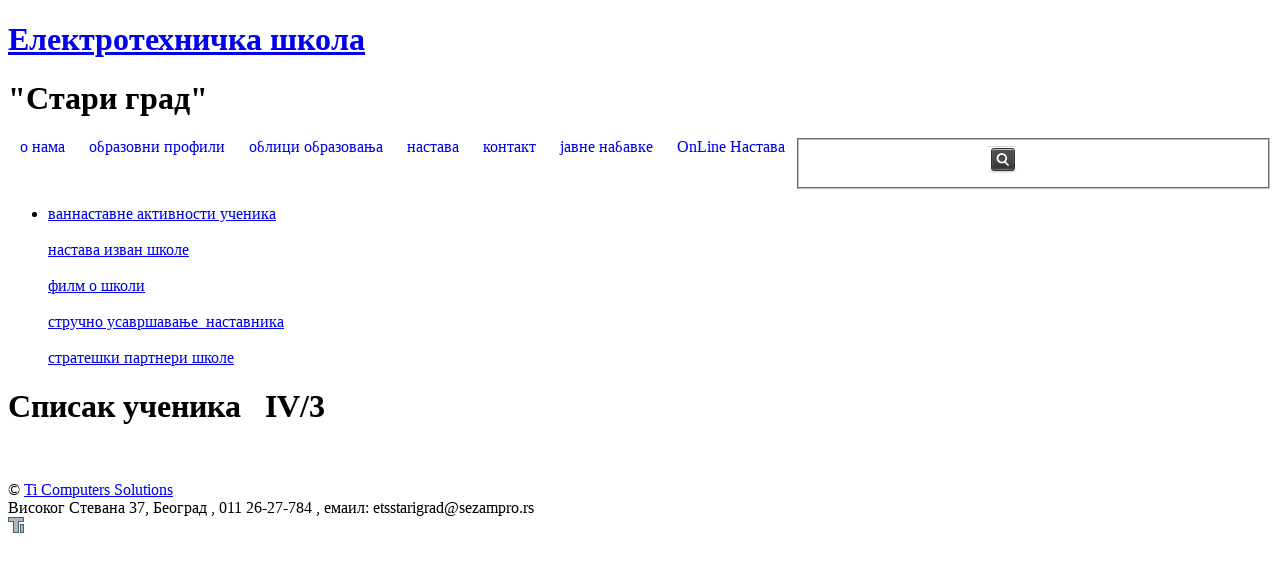

--- FILE ---
content_type: text/html; charset=utf-8
request_url: http://www.etsstarigrad.edu.rs/spisakucenika.aspx?razred=43
body_size: 230809
content:


<!DOCTYPE html PUBLIC "-//W3C//DTD XHTML 1.0 Transitional//EN" "http://www.w3.org/TR/xhtml1/DTD/xhtml1-transitional.dtd">
<html xmlns="http://www.w3.org/1999/xhtml">
<head><link rel="icon" type="image/png" href="images/ikona.png" /><link rel="shortcut icon" href="favicon.ico" /><meta http-equiv="content-language" content="sr" /><meta http-equiv="Content-Type" content="text/html; charset=utf-8" /><meta name="author" content="Ti Computers Solutions - www.ti.rs" /><meta name="google-site-verification" content="iq9oUEm0DSFQq9j5VSpwhqa4Lnr8UKJUznbxQadyTV0" /><meta name="msvalidate.01" content="CB6DA59AA0F5B78694A6B441C9A11F5D" /><link href="Menu.ets.css?verzija=102" rel="stylesheet" type="text/css" /><link href="tabs.css?verzija=102" rel="stylesheet" type="text/css" /><link href="laznatabela.css?verzija=102" rel="stylesheet" type="text/css" /><link rel="stylesheet" type="text/css" href="style.css?verzija=102" media="screen" /><link rel="stylesheet" type="text/css" href="coin-slider-styles.css?verzija=102" media="screen" /><link rel="stylesheet" type="text/css" href="menusm.css?verzija=102" media="screen" /><link rel="stylesheet" type="text/css" href="pagenavi-css.css?verzija=102" media="screen" />
<script type="text/javascript" src="js/jquery-1.4.2.min.js"></script>
<!-- slider -->
<script type="text/javascript" src="js/coin-slider.min.js"></script>
<!-- cufon -->
<script type="text/javascript" src="js/cufon-yui.js"></script>
<script type="text/javascript" src="js/cufon-yankaff.js"></script>
<!-- menu -->
<script type="text/javascript" src="js/menusm.js"></script>
<!-- tabs-categories -->
<script type="text/javascript" src="js/tabs-hoverintent.js"></script>
<script type="text/javascript" src="js/tabs-superfish.js"></script>
<script type="text/javascript" src="js/tabs.js"></script>
 <link href="fancybox.css?verzija=102" rel="stylesheet" type="text/css" /><link href="galerija.css?verzija=102" rel="stylesheet" type="text/css" />
<script src="js/jquery.min.js" type="text/javascript"></script>

<script type="text/javascript" src="js/jquery.mousewheel-3.0.4.pack.js"></script>
	<script type="text/javascript" src="js/jquery.fancybox-1.3.4.pack.js"></script>
    <script type="text/javascript" src="js/jquery.easing-1.3.pack.js"></script>
	    <script type="text/javascript">
	        !window.jQuery && document.write('<script src="js/jquery.min.js"><\/script>');
	</script>
	<script type="text/javascript">	    $(document).ready(function () { $("a#example1").fancybox(); $("a#example2").fancybox({ 'overlayShow': false, 'transitionIn': 'elastic', 'transitionOut': 'elastic' }); $("a#example3").fancybox({ 'transitionIn': 'none', 'transitionOut': 'none' }); $("a#example4").fancybox({ 'opacity': true, 'overlayShow': false, 'transitionIn': 'elastic', 'transitionOut': 'none' }); $("a#foto").fancybox(); $("a#example6").fancybox({ 'titlePosition': 'outside', 'overlayColor': '#000', 'overlayOpacity': 0.9 }); $("a#example7").fancybox({ 'titlePosition': 'inside' }); $("a#example8").fancybox({ 'titlePosition': 'over' }); $("a[rel=galerija]").fancybox({ 'transitionIn': 'none', 'transitionOut': 'none', 'titlePosition': 'over', 'titleFormat': function (title, currentArray, currentIndex, currentOpts) { return '<span id="fancybox-title-over"> ' + (currentIndex + 1) + ' / ' + currentArray.length + (title.length ? ' &nbsp; ' + title : '') + '</span>' } }); $("#various1").fancybox({ 'titlePosition': 'inside', 'transitionIn': 'none', 'transitionOut': 'none' }); $("#various2").fancybox(); $("#various3").fancybox({ 'width': '75%', 'height': '75%', 'autoScale': false, 'transitionIn': 'none', 'transitionOut': 'none', 'type': 'iframe' }); $("#various4").fancybox({ 'padding': 0, 'autoScale': false, 'transitionIn': 'none', 'transitionOut': 'none' }) });</script>
    

    
      

 
  <meta name="description" content="списак ученика разреда и одељења" /><meta name="keywords" content="списак ученика разред и одељење" /><link href="/WebResource.axd?d=o4uodDE0QkjcnHFPCbqKURHo1lTPIMh0Fa0m1TglQesE4fPEzTECAuo5tLE70pcjW-jc62wL6knUGYh_Sv69toRuT8-nx-SgioibNbJq4tadV7k4vQcxbpHfVup11k8mBmlx_w2&amp;t=637144937660000000" type="text/css" rel="stylesheet" class="Telerik_stylesheet" /><title>
	Eлектротехничка школа Стари град | списак ученика 
</title></head>
<body>
<form name="aspnetForm" method="post" action="./spisakucenika.aspx?razred=43" id="aspnetForm">
<div>
<input type="hidden" name="ctl00_ctl00_RadScriptManager1_TSM" id="ctl00_ctl00_RadScriptManager1_TSM" value="" />
<input type="hidden" name="__EVENTTARGET" id="__EVENTTARGET" value="" />
<input type="hidden" name="__EVENTARGUMENT" id="__EVENTARGUMENT" value="" />
<input type="hidden" name="__VIEWSTATE" id="__VIEWSTATE" value="SLuo8RO23jIj+FzfZbdFKXhZOriM6nleVMN0Cwl/oFGOO66JsXB2Mcc7ZaovHJ2iEyWO/cIB3D8PLrYpL5GJSBp4gRTzD0XWUXhcTkGMhWMETaAcSUmsRIH76UQek5fr/+3rABgZ7YMJEr8RP42BjqZ+/Y5y2P1b270ABMrnRwcaDqyN+oRUgA8HLiQHCuFWe2Ibc/1hx2kNy8Kgb1jQEVGG4iyTEzUYWprmDNkV1q9N1NRlnA84aJIsMM5xYsvglmtvreyf0Wo+aeoKnEp21X7I0DVnveKrwZRJErPuSauoy6kCqllozLcbHDq6aEy4HUOJs3e3yBabYD3frdTNV0DlwjuBFm2Fm6OoKYEVuLcp7roHQuvMar3/JIZ4c0/nq+cZ5a1dEG/SNYlbwY88xvVghhXrS7t7qkrmW8l060FbzUC6m1lEoyGrMqVZvEEE+zXo7/NZmlRWdCogGEBud+d14BLxds0JXlw8xShwUE1Ssxqm01rDS7Ah9BOvnVl7ND18ajUvZSa/8PQQtD9i20otl7qUpyzwJyDSuDcowoY/wsjUVhFRYns9CoTL7b0zn4T8ZpzwLzcPh3xVsOHRzD4fKdqVUc8DXSeuFL9wXM0U84KL6Oy9jU6CzvAH/UnlZDHHzTwjFQ6mbUGzUcywHIgzkY2i36MF35sekzTbNwAf5vsrdJOhNLhzoG+d3CUn3Ep+FxTyQ6Bjr1A8ipmpASZ2579KoWssLsD82IucaY/EWDsGDUer4c9L5Qz+gdR1vZqh3nVrrAjxLHb8bigWYnW2hcUftWSRZtm4w5jLygmwnOMypPhVrGMjwZhg5phcF5l/mgw3bqP8KWdMlsBAAdkpqKxxmrzBTZAvUWAtYimR7h92HJVmcbW0tVYjcQNvw9kR/z502D8CbBKLxyUkJ2HcLrjp271lyacJvHUFyJJfndwxCClKb8VnsHctVUs3mlQkJG1IUn4uxEAhaDPgtW6SxjJyzHgfJY1iYKXd7gXY22zoHRb7wsqyC1EiMEW9Fh+L668ccyj//3Pnk6qYoU/Mz/5f0KbQtg1QCnXcSvM3v7/U2+G3BHd0ZEvNtzQRM2wDRzVe9Wrq+06SJxaT8zaqVVR7V2Z+NG/W/Y4QNzEQNZrHpUDyg0ipSZA7WhB90SqyMbTSchCGemAfzSNLw7wUqNe8uqR9x6SkebFkVUf1yAsOIaVRIHqXu3795I683unZ+qTcDqdAA/[base64]/N1y3GXe2EaJJpW4OycgJETp5gr6lA4wnEeJV2a3IUme22UJ2oDRKU5wcnvR86rS8PLOf56VatcAia5NbPCnKUkBlNMlPMV0DhKEp2+l80RPSozVIocyQSZfPzJuzElKb+aeULp3q2arWWXS/0YbKb6AN/4lnZRaFktpXJK09TVQBPDv++hG6RJWlukKNKS+ZgxdOrwA+Sy4JE59FcPPktYgbxWDXcFoyNtxKtWDyzldsJ/28eoas7X9SQGAyH636jHtmT4z0JHod+Ai+/6inNSq38KKtMMMdnOCYS4ro0WWBOwhLjid3tR4xgJS8wahk+/qORo+goOnOV7D/a1na0qYtwLHXsWakHsrwEloqZ86qYfLV3WBCRWWUVvk9154nST9pcgn48lo9rowMtzE/UOtf+rvSCQ/vffOaeq0O5FW+4glPyJEEESdEegifGzoXSyFntnGH2x3PwziEejHQQCLpwT0gkkFzR6/98nbaXYqxmvCStlg3Xr/ZMZRM7HIn/grqmlAtW8cenH+EXoys+KpDyHoeh/gWsxrAYZbhW/aoeMefMqrH6rz2GPYibD3fQFI7Ra7FQGUWuEq1s4y3/9mjaODJqGUUUfLGJWM7Az3idxScefaGCkHL3yLLrs6E/HOPZMNaOVDSmIQG9CFZZzMCR/y7Pmbm32i5cd063S26/Q68mGAQtOUaqDcWQ9E9gQP/BXFcxuV581edZuJCFt5wxvt0a76D8AeOduvakFupwgLjFgI+3Ryeca81t6UIkFvnutWE7cP9OAcE/EmwEr6UASGKnw/wd+SPjwnd960r1uL0LZYH1DKrcK0u+vHqrSgdNLtIP5ZkCXRSU/yfXjpnXXJ7MwxvkmfT/xkWyE1rTLbrLA7+yEasgTQoswz9ueSxQdcoEgFxUlEqPtvUFNB8zw9sz0ddDyiRZ983yT7HeG0vWKimyOWz3SbrXD/oa1fegfyozB3xX9FKgxzFaLtsxb1GGrs7SEtwv+Zgd/h+/JODHzzUB2zPno+AJgOZmcku8/vqJrqkvEYbQlgGZ0H2Qh75TulVFTGO4SqtQI+1ZLdVnOgPJgBcGj27QFxLrAG3e+2Fm8a2RdbRX1aNS63zFXdCnp1joCL6o3rgF2RuiedbmSjCydGYQgDWl4wDsGK/3sf8d75Ay+MImGiON08ng1Thvw7z+BZ31esbpWz6Ax2fc8/tOmjReDuM/f8KfU+e3Kx9gqBhb/F0sLNOlV3KNfHr9GiON7RtV+90fattpXYCOlKSVKiTQcchjwCndZd06d86Cwl8YXdypSxZ5SOWuHX0LFITU+Yll+rG9Rt2XXw4Lod7fjAEpDaCWIPEEh0bVZJ2E4bwCTZNTBz/NDea/lDc7sc0tjTaQ7IZuaZ284ahk0QgOSYqoey3fo/deUDH2l+wCz94XDLe/1Fgr3NfXjtwCzV9dyyqMbW+uE8/gejnYKdfDUMtsH84bJgMQGo1+ngN3hYMs1bQi8Ur6AzNRexSsh7ih16S+7dCd6rKb52516RJSuhVnNbruv14FYNCH9zVIkTw3U7wvZj8xjtS4AJa3nx+wbBRWGjhCcT2Igwq2qym6mlq2e0EjrnTSSSA6hjqfbx2f/EOzqzmUJPPsi5Qat4oucB0XMHJwgZfwFaO9Pv4pcJotBSAYfXR6w9cWJAytaqbIogSSBGnsF7V0X7HThEyHuDN/ET0vKVpYTQL3vnr09YcmWr6BbEMklmIV96LpS2/zHNl34x/QSvOR/cUdNdgYmvn0yR/[base64]/qZfhr2VWZ2ocEp6ANaKVF/rS1mnitkZsxJ4dN+BCZCmVD9EIqjoQt8jJNyiwcxu1a8/UMiUs8xDldPqd+pdjhnNMYfOco3tbEVbnGEKsuRTCoOmNjoem+kQqM/a8ZiI/5JDCc7bL5FxboipzT9pByAC8PwzFZSukgKf7FYKPFcRExUBrqmHjCYWeghUbNNJNOyOQFTaMPh/8dNJCl2YmYUkc2MYF2X55CGvCwJySxvCezgOn5OldMdMs2Ze8VyCV2UhwOBj5emnWJxa3l1/wtF5VD8hJXeh33FbA+n/V01WvWkqdQafh5cqDMcKScVlfDijVNAUF8jb2h2uRINiog/KJUnxYtIATuLJZ2a8DcTxA+MEZ19Og35lUbx6C4EE/c+uVRGwBKnUhFouQrosoMEQP2ppDBuozCBdMjWml0foIcZ7qt4NUqKJV5/WeV+VxdM+XLwZtBkxLOKCRNjuZWo1/j4BDE3+OrsBoTlr7bWbhWcFN0jWoE5jzlRQkgHMIAmXp0pNbOUlGYEcaHYINR8kc6oWLtvMG5zsvD46QXEvaD7Iq+ej5iGShHYcHZJI4BOU8sYFE0F7ZpoWifmmINxFLOI5bO5CfgcCEc6z51lvUagDl6aesU7U4uKwvCPXCSjxfV3Q9/JtjqqfjhEFxbttqhS7R5GiSo72Y7UkBgByEr0U5iA9eqtVSkxNTXxCaKSZ9pCZer1fTg4GzaATMSCHSwjYHAOeGCe6eXO+7aYc+QVnyqURunJYN1d2SWqtPM/HD3oBX4EpLexPCih+XBy/gxPquAyx3o54wIB7+/gpyraX8yA+q7rA5QhOu/ioSjc08SdjuppY/ENfI4GGNDM/FuDl4gbt8vRsKBbZ/H+DUCsqL2BACjKRFshQJzAOGIhuoWqGzvrosIofzD23j8EQazdcXOqe/f8tvaoK8KQmSG4s72aMHVD9kgpZn6qP5HAIMIzHgAjCBhykqvPI0Pj8Ir88kUnVzGNu9ZCSmCDH6PwhmXh1ERxrbHgD2FNMDJGIuXVdBy1TK24Sqg2QOEmupdC9mnUhkTFfeS8LeUaqaOlAggzmsks22GzJLcxEvb1kabSlQbKm/Y33sRsnRxdQk+sRfybktHXt2VCqNs3hAts4lferC5cblRoCvqRYNA5wRMqQcRiyHllATvQUnJlXYSsiiPc/kQi2hkHRSiyeGEgypaI/z88AZkzWxiqvuyquQa//ew50hQ9Topll6fzgftAOLRqks1vXHN0ehiA0gTGxAsK3/zhzNgIEWjtyw/VWJg+sqRvM3lTdDFGFtxrRZDl0/e6LbhoNovJi5NNkLijECkBrUVrSrEPxCuNmVuqrR7MYb7Sog/QJXU6uyeBvzojCLOKErSybIUjQmGjgSn9XMDPhzvHacyUc7chqtMs6lS+uUl1ODNbplJmBZcqOOgkOAvcTXIs6bCZIQIG8vkEOc4tAkk0o8Wk6hj7bUxCryViNUlPMCbdeJhVgpEtOOm2pphVh/fVsyBO82WHKS/gSq6beE9n5+HqN615gwCWXAXjWbb2MiVLUyDCK1TbysABUbiD3DZsz7lD5RSofMpMD0WkKfe6y3rXMhdjptnGT5gRJC0fTdOg3WA1IaQSElwsXrmazOGHyTzcEs5qFpL7UlhpcYaP82+3rvzjhTWg+HCtQKrfn7vG90YD98S5jSEtKk9WvsvsrwYI/407Yd+1Bwb7udqA3NJn6VwbRBtKTv56e4lI8Zs50CDppcgjmurGaNMftIaE03UFIGPTMu+wugS6me+rOhwiQwZzj3iOnF6NIlNNr5U15wtFATIwKzCRKlbAG6bN6O52fdtWrMjQpGKhppwkxvwgUQmmrQ/[base64]/5DOXV4wplMxgX3+362kxYZZmfr4x0Gw9A4CG2kcMQTlM+taflChREIMweWT0JYEXNrE/[base64]/wQeoItQoQimkTSii/OaVYN1j5lZTjX0A1jyF4vPngUp8StdQnuDmr4lvX+/pDmQ/hQSSuHDEQP9bz3rMzqmHhPhhPonYtUXQKWHrRGvGxF6aQn9hy8llo/eNRazEFWAVLXJvFMWWnZvgxC1ksVZ3eRI2SPp2dm3OJKY01pF7PtKRLR70C+6kXrXOBB1N+lz9gKdws5fJs65xE27eiBjSl/8VHVudKuhuoZ2k/RRVA04WjpamRAYnPcyc19HzBR2jygHpFr+rcDESSUzucfr/IGKfEcf+/Cdpim5AnYhLIFA3h2vlA10wPhN5/fNM7SojosvQxeC70g90zUjzyiXEcF7U8jEeexOa6lSXt7gX2w0AuzhD8lKiAv7MrHHVF8f7afPOKPy9Ix5P7fiTJnveB2xsm/zimnd/[base64]/pSnQ3hHuNSKYpW4rx2n7R6M/cmsPSqYVpwkUf5T1N643hAlVlBzZIgk4WieC/tZ+x3qkQYicVUWgQjUcJH+ReoqtPlG2Y1v3beE/7aL/LdYZKNbOIC10MmV9tO7d2aEZTHMLxb1fPwIPpwDlJvCa5NNj4m4/DhBTIv68ydtPjGKFIInRQghA0LvCyMj8/BzuGfItuwLIfReBiDJTLjjRROJw/2yEOPRxGkBzLnBA1ORfdmEsfM+ZwrCGhnyHoFKLJmz/Q2QJqkGubh8gMHM6PyRRFeAgDAoY/+FoXSYomYdv3Kgs/[base64]/SO0uH59C0VtAUY7PFwbZa/XPvBuxDyIMr/cvi7MXu3hCB3Jl6XN+Ven8UXzVyIQhSp13xO9A57nkYvHa1P6JGPntujfOqtjgPS9ILIO8LOifL5Oyt1UHTPYtul1QFJDq7BW5JYkUys/jFJnFqVyz66ofzVAvtHb5Byk5HI5sOzT3QctAl7oFsBeyUgabxgchJ29a1n479we52sRSzjHxlo78PUjmrlF9+oQORph4yPVrnjMjjbMKP+L2iVTvgLc9oeyJKbCDvzdXW+H7CfZ1O0ZOeaR4VvP7qg5y6fjzHBE17QVDA/MQI5zFRGCLhvD0jB4RKjcuVP4C+7DbETXz9pSU6Zw+JEAWLnBjJC3wKcFhj7VCjla8aiOeUhPwER3uWl0mdzTAm4r0XjEMXO4OXI66k35VkOLisjoJ1Q4Kqm3PU9RFRGeIlIkr9ZC70hyg9Xxd6Wurb+gagjrb0y5rhZwEJT6pyt7J9QaCRAJTDFi20MIRTua2kC/NPTNAMLP7Wm4tFZSofdNLdaPNE9Xe9vWKRxQ6O8AYNJAHv1rwAvAaZ2J6v0m+MDgMu0IjWbuIkHSzGlR95qT+IhCY/L3pN+J/Ba+6JDeZTswSDFReWFA2qgHzbZmVlix2e4jMCjXq8BN0aq8HwJ6K3/7LRj+SZgKbVZLmz/3BIpfhcu+k/mnhW5JKhpwxTI33j9iYBqk98vSEesR9XmV+PYIuufHki3bWcmcEhPiLID0ywsn9ro5loHCmHtj1mG0gfe1Jg71bmS9dGKAA1dJCv8CiJUupgblr/hb2vqR3WZ10QMth8sIW5q3jafW/gjnzL7eTTwhs2PqnrgNcSJf7HmKIT3efRp8InYPNqY9skIzumwN72UaaEmcDz7cSYeyejtGHTg6/2qNiRU88QAFCQPeCUjmuujfBcorF4hNCUfSWMCpmbxBKekltUftX1eOlOIqTHfhaMsZZNCH/p62BNz3hw+9bO//WwuXgO1CJDHWYh16k7O6y8T3KbEyhIRkEY4yXTuXtGAsVi5K2gNpIuGxB1zg4L/TVHgkXT9JPqZceUpLRCVEO082wi6OrkAXFSHopuBkGFD/ZV2Vo8AfhB+MuMtNOqY1EMRcW4bxHmNLVXF4cmRAWGNw6Q1WUkn++3SVNyEKySx9mdHvSiZK+ySkizmdcwHoubY02HI7DWjAMFf0ZnqaF5TQoUMlKzAqiUkjfmC+sEMnvxNKRd3VV4hRI78nfDnI7OEsCcjP27IianjnXYfcnJs2E5SeC9yg9yeMkg/iVDCNWmjUvXXhzn6pnm37/jMrP0sCyCZVfpzewpBhadxuwko6L2hT6shIY1Pss1p/RlVBN1qL5oEASprQzYRnRK4VQg/zLiB4/1m/N4Jz+9OpIMsoB3yJcRBjh6py0vWAReGIVpG1ldu0+iL4EU5RzThO7iBNBLaxTO/FymngME4ItobOEl/[base64]/DVmbKwfqbSePA8ScrnFnTL2KiuevUI40bEpL256cliiVkSVR+3VnYTX6IasDlh5T12iOWJKjhpVSmzUIBUQQPd/9+b5CdTwOTfi8RG+LN2Wg4ETPwKEXji/2zuEPgmFRQoewLYr6CITI48To/YdhF3397sKywYRkW4BV3rOOwLcnZsGshBf6/b8M6H/Cb1q5uzo5zt0vCk4FvIi5O6XN2VhJzUk5ham0mGJGnxl6PPyOCqjZhOh7r2x1lucpL9CdDbpb1Mkl4QseD7EjXRFFnE/lM/ZWpGM7RrzHW4WzzD+oWqhhCf4C18knwU03+KscTZRnSA4vngUJ/T1M0kQmdX29NjXLX+rMiWFt3lSqcj61WceemAKCkdF7ZewE12+DvPyoqGg2RDRj6pidr06rzxehWtD3rVSiHvDhxRFlv9wrT/Zh2RfiMNNY377Or2xhUrgLrMVEyd4dm6YH5FuaoW2CdXeZpLsfAy4eXG0/LW1lqRe585SglAV8ikzUnwhJQgWVLSrATxR9Upf7YcPRWFtk0szoo3cYznPCEsM8/lPfOKfj/VTCdHkpwwwNJejKNASeBFzhnIABBvMT6QPLrGwIP0K20/7OZbpSXmHBiS5CeEr3ZuSQ+Wh82/HY9DX+gLOxQBWOP2KVN35SrmNR06jSOX30Qcbi9qjEntF/ve4V9oUEsrDDP8W7xCbakf54ZQnhGLbmZIYQt7ZNCP8mqpsTVfipDLZWVWQqjkCwrixuzDAtW6LI0F+eEMi80YZKekwjZyFjjgqKKAviXYPVQPbkj3uQyHHBr2GV/MLe282Ub8F37fqtgOHveqAcIDQ/0BrySYB/ch9m66DHBCi+H9GUjO+ga/J7h+ApV15xTdjH2Vx6KKf4x9KrUIgPs10W8Fd5j+3bERRW2OKfE61vagHsTs0d5qb3YOxdwFb5Qq9oJOdT3vOMg37PzE5S8DN1H1FLXoq6vbrwvsWVJeiwt/lQE0doBkSCRR0j4R4VAVDLojaN28tx4oTJpsgCUTB8/Kw2I31BKCTQD2p3K9GbFBt/Y4XOGZpNp7KgSDvi5jYiNZwSQZuzFEeNU6gx3mw20Y1lyvK+QbUDYZE6KMNdZbQtwT8/lrn/vwfUBhK3lZ1lNDy5uEihqDg3A0eDSkj1IHGO9qkf0ifY4V+wvNC9DdnUotyIGc+kIQzh5glTLJ1ZsNCIf3rGLS//R4M953r2MA4re+CEiognaGNPZqjKzgiTHQpBdKnQERaatsj0aYTYanU/GjRkByqhpg4RKMUVVg0haf8ZAJlvsUWUYuhvnn55wnIfYIDcNaV3N8tVHIfdpP8ay5TjTnILN20NDvxg6KjgiASKGNj8/8MXSkVnGTUX9v7JZqXbp8ARUbAxkfYQgoQODBUAJGneVoNPwctRRXW4c1RdAvy4fdYHDcrfgyoyfBAKHXIERMefgIhIungguJjF7ZT1mUJ44hLUOy6CDO7EjeSJjNrky7nTd8VNKqf/UZTPJSSZqPLNMy7uFTw8ZCKHSns33hSc+MmukkOAD3RFH8ZK/wF6AIY+luvo8SKh6JZrdfseRdDFcodSPBIXMbMkWy7pLcJUQ0VOJdGS29VtOCOiYxeNzDHN59kybdyJRWPJxZ5ZwcUziVrK/XPQAYl5Bk83cIxcZcpiUt/XtuthZdXq/xdmIidzXTVXD/xh+UroQJ+9l0B1u5kS/JMmrb4da7AvkG5CjnMY46hSQ1V2LBRPDj09U60fX2RXN6N3uyB4p9XKH79JzhafVtN4EPNpoQoPBsBhBfI2P/nvtVuNv8hTE22zjfEzav2liQUsDhAXAZHdCnNkCPVooab+bDns0jc1Y14pwrCm6o0koUDOKHBazIcLxsc8b30yAsTwpIblXn/mS55iRWwMnA4/ivnGmzwWYBJvO+UUyXwpTWhAm/hiXDTP44TP6lblsXGXGdUzGuK8c7stn+FgMK159FREqQVlifywm+jk/d+FvBLoEhiZRyZVoCHK/ALnygcyun8ObArKoEWwbeKyr/O7hubfu3V2HSM7MbIHFuSnq52Y7aoX+P4OJnDoqVfeEa9Ra7xzn1mA4mh1T2HePUZ9i+tSUJPBvZxmRfWBWKY3cUlvjcZ/KHMPXm6ucSdTg1VPwDauQVoCxezoES28bz1CBNJ2T47VQmfJ5a8UTElo2zoldQt5o1Krinv4YnRQw6TE0PixlHni7x7m2l0IfIC0JaS/dr/THubEnJUPqTSIry0/4sVAUJ49K2Vecbacfi6ePad8lveQR+/[base64]/QTXOZUppEtHFCNkshpH42ksxZVn/yTk+ktR2DRsgBCeBQeP73UcDpY9XFxpIDqETyBRIAtRReqDknvIbixVdbmLtljmWc4C4u5GKPBqnjeTPmqLH2P2q3hDAWR7+aMgFfyLDmoqfNp22765pvRJAUmEweT+hniKaKtyNs4oK02syTyq+K0EHwb7fY8iEWCuArNw2/eDIDmTmulaDUtNZrUFoG9tK7rV+Y7H4Ny25+u8vhxPGAChYZAwRR6XiGrGdaWe0sWCNyfajrr5D51TPyYoSbdQaPVHbKgQ+9N/N/ofa7Kg5k91r4NzYNWGv/B254e5cNoUDPVmv23A0VL8mCy9P0LX21GxU6wROq/M4OKlyuGF3PtAuE7G2qGxwB0SWONmVzp2u2RNIRny1bIxntXJT7pqQR7PGDf5/FN4EmBhQqchhXYamFYvpMZxZ3BnbZ9PjMoMV+0NJRJjwLca/vurI/Dkvp5RHCmlR1jXxkAFz7BQ6YIM+PIj86YO+zbOeG3z2mACXNI+bVwIJMJsKsxS8maIlDKJIUSwlestoKY0jZ1OiaJQMYa3SzR6b7ipLnV+idLophGvTquvdM8sOXFuSTwGhTaiZtHsf3Qa5/yewLY+gjEyP5OxlDRDS5ZdN9Fs+MyaVdtOgIN4+cPgo1m+2gFb1qlaIFfxB2Ck3HbioZcePhn/[base64]/A4fyt5b0eCiq5mIIa8e7YREWVfd8mxq0MqnXM1mg7LO9k6yMsbdBSegouu6Hk1X12cz1QpSEcJROXFInkwD5vKaO0MkIlmx4py1IcsBjcw30vW6FbmrOh+uL4rBaTJ4dLIS118lmNIfVZPIly3bbGKKRM7FC7e/xdFMhNUseCmaaa5buqLvxWyPLsASUdBiV2P8fVkzZ2hp/Kp+tFJpP5NzVRX6AHewBNyPsk5U9qNxtpFmmvCfbfCE9Bq3hr2/[base64]/Pu+RqOmf9xzx9kMhEyvHOV4TsFqtbmAOR6UuMyuIieUU9HxA6/BIrQLa88IG83Ge5l1R34FRP0Dz0IQBGTZn/ngP/bQM2hSp4/9cxWOYHU4ehvV+ke/20YkiyR7RWRWUO7y3igEo19JfYaCso5O+MXI7Uva/17gLs7mV3FjvyfD5P0kqjO9+JAduwG8WElrf56aWJg+aRbw0TAvRZZ8EGT/mvKXBTjJVct5Zm6b+tFKCJouofTCzcPcf++AoCmwA4qWWpE2bBN6lc901CApxw0TmkWW27Z0z4XcgSUjOZD/SNUWePP/fBIuFmo8vYAt2aEAIasaITuxos4MTuRAh/dPHBETu0iTwApxNOvZtZYUWc9UpmVqsu0jIizzF+KuqEq5/sljOuQHNKqmvUsQzx7YZ504l9RlNdJHXCxqbX01kkXNZ3xmMQoHG+jFDF23bvyMCIaLctlLpomwQFbIeR4/2Or6OpAT+weq6ruez2nwmk6L0dtYmVSOps/N2BtjRSnwbTwqpcBiBWLGt1xlBQoB29KLSD6mCKrLN6IV0wQ7v6NByFYTou6skWh7ttZkh08jc1EKirsm+VULAQV/0Qx2o2PuACVQ7x0S/JT/gReBNmUxJ4aN+yxa+7/MRC4YOll1fABZZTg1Q+dp5SdBRHBveMHTNw9GWRjTPTp59p+4bVEDj+STH4yR7St5Bnl9GGbVGwu/HMhAIifmbN02082IuW/3ZHTs0kLbAxI6yg/EwP/cEfnRC0wrl8TuWmvJZwYBLJ3eQQZk22yTntcXP9k5aiBvS71PXqGsfJv4gPr8DbB5bkl1ss/3CM9SQvuqQEfGfoQ729cy5i61gQYAcdiBbJ6PkeaVAuMvQeLma06rfykovOvS52MMBkUWxaxuJI+viw8B/3ZSZ/3H0u2+9EIt5zyYh5tTPzFWM/pBGrq4jMp8WKgXMGQOwIdKsR8Bn7QUzZjlCKszUDax2QvnDFe3i32W41Kg8O/wziPi8paaY9v/7ZRCwnC3Fkhu8xcQMapfaNZaL4jqmV5Yh9W2Us6j/WMunIGIRS9qgrycjClLCm8ZnZx6/psy1FyvnD/YnEL+X6h27oh5B10h3HLz3NxORNd6DnJksyGrZEZyKwGM7uYnmXyZKKz5aguN2lGN+/eycrvXP1V+6uKGLFZIJVhiS/OfIwJmD3qVt9t30TesKwSESkLKj5EUBJBxOFarOGzoMncVnPTiEk9iqyrBj8rZ2f/vxQN0QLIOpr5TD34Q9I08OLK/[base64]/x81NjikTnev6GnGgm2EiJ1y5dlinW+tYfulRAlIk/edg5FoICRiVWaAsfpqYmG/BroWvU8UTg3ZWgS7XO04DCuUAEmI7FfMen5Cv49R1cZWVti8ZxJjdNjWwuBjM4DsF6VfNBbIcTMcxjQ5ISQ6QAWxIOShPPurcQ5uCrDOtzEQOIL756UUO32fapHh7Ki1H54Z1ywyFEbcENtt1SgCLxeyaYlrcurE2N9VXbseyBJA10zy/3386wYJwTHBRh/KVu5uqi+0KTBOWLWX2SzXBIsUhHEdIVCQv47Ks9X4WxXDEya7erH40ZvPIGXeueQtAO59wnq7W7GOBnbOQq/hHnJ/0jiPYTLMCJNltRkLq/HyqiF5nct+Ykb0VZWgDjf9JE2MqpmhbL1Mix1R41Gm9myR1wqx7uRK3XpNaCn/gI+0ylV/jZMj1rq5E5UQxutMRIVBoQOIuGCU+OLzQJImqoZ0iOUJU+yXGxWTDde8OuppFdZZ0cTc6WKfyWEEpvfNSXf4KL+a+MWZ9hkvEd/97h2MOtPv32lgzPkWt4M1BduJDFeuO54fpIKQ5xu9P0x5BvMSNvjGA4jf0PFpB+VKdWobvahAte78dmDL/YfJkqN/Makn/Hxz8rIh0NkY3eBLVxtLH1EmWp9cMSVRrTbimtBMHZbFszOQgx/vxDKOkPi/HDvPX34V0pjNnH+CBbcsRooez9ZhzmIqagt6tgvOaTaIeggAC9HE+Fi8MvHn2ngFHwQgxZNU8kG7OGF30iOsetLPM/lXBSlXHwseA3hEsXevUcNQ+rSQtkkVTiS+vCYCK3mLwoFIaeQv3DAYr7MC+HkwyJhmQv59iJG8skT9Qi4hyW7GRzHdiD9gv0Cs84oQKweRmd2ISj6AXYM2iPXaJDZgh5Oy/5zactihxzXBAZEipyhMYNkKXJjVqiHv13+4WOOIp+27QKzomLAJA5YV3HSMLw4aWDxOOMVpst8u2q56FX+nYAyoELsBmJ4J/usIFJgzTYfgPPTvBXBqPqnrIWqB2rdfd+Q8XtYkcb4oQ5Jph6UdBpQYoSdOn1GClIV0NHiSIoCrSkRvNd9KQZVvrh8l7swwCIZ09mNy4P15WEeDdD6brKktGonqsLE/RSNdGbvu8O4Myd6zvGfc4+1OcMarR6hKLeDdJ4s8PvYX8cxj8oMfy1KA/xBEkVmc25JmNxQSE687ni0A5aZhmlDDgT4q0dxiWXkScHzo8JweQdVfDDKCxKTgB+NbWRMvx+1kZ+fY7rb4Za3M/EjNeACBW5cNy2CqxGiJsUmydovjqPYFA5/BWqi24zHnzhdTt7HzkdwQtlluk5xeaa74WPs9soy+K9hrrml7tZ3WBVoGowbvA8H7va5FPyHHU29gcqJjMXW2IHswZIW1SZaYgTVdMybgiRnF1hUrSx3h/z5KNmXTZnQrZ7JDXttTZwe0YNU43MBwpYkv8Ws+LUkga5BxIzh30aVtoYRZrMCRfXhoMkSf4xoeY9zJptRGpS/es9j71dN0IvF8IcbYHfYnU34+1eWehJU5VZhzqkXh8QaP2Iti6NSLp6aeEhf/[base64]/7vRMt/o9toRYjAhp/+WMozX8A0h/maJTTRS0yBVI1SpAzvpCoLxqvhqoaHTaYAo0qN+FKjjmnh1qxCWUAB/ebvbuDj1eVefudU7EPIpe9JtqUBrn1EgCJBSDOHaABLZVP6u4redhpnBRnD62+ZZ1sumO8SB2iEcfa3B4cVzT1vc40eu8cmqQVnMQJc14eQn5vGoGEZ7FfRMsPzxzBv++G70iXqh3qaSR+pOqMgtKNSYTl1OMZpPyTnFJ8fy+s1QakVsP9fy//SzRI4F8yNKRlYotVgUk97gtgYTrZpwt2QhuyPbbxft7Vh8S5b/XbxGWmmui6k2zTVi3NN5xKTsWWAve9Jc7padO29WzeCzMhncuCdIqr6CKwrD3zMmN1R9pbdNAHdtYhkRkwZuI3QPXIpRWiivMPGixlH7i8Z7vIx5q+YX0QHgWNFJixJDiZJS3sqn9QY8tbC4uhk+g/kBdEMdicFEtX0k1ymdTvYVL3O3j8fkqzbu/QOpEofLGJ/+ut1ln4sFo+CijAeirCkQSy4o2nOTQ8t7WtQE/PlzGEBI3jJRotekU649JYP4w7M2XUwyi8nj+YCACNxaBB7bqzMHrTfD9H6VEjnAazoVfrr4yPU9E/4Zzg1lkKd/RBFjB+1D3MfPn6G6gMoCYF9qsuUUTazmos6fIzWls4A2Jji7YnpKqZxrJjkDRAFwcH5xsb26m5pXKB7Dcmrg/AaHJBZXbbpImAC4nSFn8GMG3nUeevMpM3iSI3D1iaqww3X9pVK06ZCeybmWJdtxn4aqXxHu9lGN4k7D3B5k6Ud4smh/0K59R81WqgFMxGK3Dk84CxQkFApb76nHlPaKXkJ0KZ4t4iGwt9qRh3Ci9UXvdToEwXjxWctC5ROg5PLkkkQKkZXOgGL0EKU32h1fADOUXCsd2HnIQ28yQGsERcL4z4WDNXj4iQbk7hVHZ8QBk7SoDJAY0ieoF/fiQhRtUQQ1AeeR3Bxj59rlh0p1JhJPX+qthrmfbMh20WEYf4aqcNxhLUosv0Yv5jb5TvIEG9zx4HNYuQxYVCCp+Na8z8ikJH9wkKH5HKbKk79gKdYu5rhnOCTQj792gE+o4wPNMePoS8L8Ae6oddsYLyv5/tpHUrt+WVFDSY2AVr9hWRs41zqnU5vD6tasD2bRp/pKMAVrYnKuv3WzzCb86D7MEWlIUiteCTGuPd25mq+F3O66k41z0FuxYFtXSnlQNfaFP7ylCLCSrDiWuTfPQGNv5ThzpgEu77xqDU0pqeSEyjN3+bRfCt9oj7TNv92Z36iAu0YvskaP452pSF/RvpY1IJTCBjsQflLXHhR1Z7amCPSdoWdi7VcWq/xE7HXCkzf/KCEWGBeWE+CmumYkzzXG0z7zo9eHLVn9AyqZNzEVk1FWcdyowcqpd9VJAsvfhZ/+8XvU4LHM8qt+NQimTdo0ZjPyrZdZaU6yjDSdRiPxEvBIbGPod/CmzPmDu98ZWbpbAEwxZUr9a2Phh4sd+R2A4Zy8iuB1Z/OfixRF3bcvfL1y2cGWw5zhoqQgnjSfrIltCvs/dYdw0pf//l8I8UYDBaR08QcJV/pwkTYzcNCyt2ZQE3ez547ZjeoeDcxYCiFisVwr1r3Sr3jpZs+Bpg9YnEwMFWfMgDHg7DGUmjgpyzIOZn10L5rEpRIGn/nO2gTxpfc7iHqyJbPrFapIviJaziQsITaic2W8ebiTRXJh4jY9NWnk1DgqkB9LO8Ndw8G9lRFNU+x2PZtVSM1tWvX+NHlpNt8nPetA3ucIqEPsubVd4NduYDpel85rIykbttKcPPKKD499Lq5uJ7N9l7cygThabUM5RDlMrVU+2YY41wok6OAvtrJoLkGFegSe/jpVT9RrmeqR5Jmpss1g+TkzNtua9yeBpbEWGSJ2zaUFTaMcPBQoJ9ru36cBr2K7vYIWmMvQgSk3WxIqnYEqHqiBBzlMlVMwkqbr1Q/uA1oc20CUvuAlDVW4UEfQuPQNe0P5Fp4lHb2ip6UoZQD/AwjYjG6zEdOIVHccHl7vRYJwHitx08jWCHqloOUFFHc0L7unSWGaMV+2kcgrsx0ICY3rVfhj35sMJyJ+zMW4n+aPDbIH3h0P67yFB444fYncoolUKi8QZ7ekwmT8ysxPWbT6gnBtfo5rjHDiixq495d+jKOZHBRE/nen+Gu3otV6qpwxPSq4duObmF4rm2n7+E2BX87ANIfZrffH/kBwJug6sUsebRz9HJybX+smbk+XbsT2bINlATP3hWY/8QbkGHjvyyQwWPRqC5LQIOLHBxDB36MRWHmLAXg6XTlfI4DU07LS6/nto9rGpOw5EsLORHXrSGCyL/v42YszyNBPozIqs9KuZtbko//jBASG4EJmXaZGb7XL2S82hO5gX+V3DPYVNLfuM/MzPMmpD0dRsdirbvjC6pmZsBhF6bBgh3sNWXObNzPgRHbJnsqTHfwp/o0VjAY2OiZPCJS6FMAMEd4ImJA0Fc2RdboMJr85glfc1QZJfiKs2Nsv9DXBb/VOxQXzeshlevZrU6sPJgdBUJ1D2PdOZmv/KyZWXvNggh/Zz+DjT61J03hOi7/[base64]/SL3hX/VnZc4ZuH0FXdgB1MHI5yXKXt54v0vB8EIlkBQ4qSY2KHBYQbKm/vcmvi8jlp7zgBjYXFOIyZ+Z/Hzh7v+IrZ7sTJC3951YnPPvOvWacqXRcnnR6OgPzGiEfHiHVoVyCad5xsyGeqkv5CzBe+JmnGAEi3M9FtiSNJxAGLXwKoCKhJFGXuSGqtOStoehIAGI3agM+b0cyvKrDNJX1Et1xkTDYJi+kfQUDg3ON1tW3zug4uCFxnX9lvke16IPa5kgWVncRl/31itE4dMt+sqKFgTqAVsIrKko9346tRliJGq8CuD2VAFkOs/kqblMywEhTR0POnR8ChOhkOalt3wfd29VWpsdZoZvy6AtdjzurqMhrMv4vp8TlGGU6MMurTYRPCTwbqhtmULpOlkgJrjzprM9xNCRCWLbSYjSTVmS1li4BqcUWwd365tl/eyIKoVJ/nIhtrKyzpVbFdqcVzrouSlrdKLxEzkc6cEgSeIfrl0pLSNNt9+jMyke88sGnMXgvXewwtGL71vN5T37I69997X2AKwigYMaZSIgQQrWTMeWMWkFJ0ZfCMvN8AowYlrGc2JuitW4DcCzUl9qzJsMI6akOXyKe6HQqUXMHbM2yLoCJ4ih1EE4/bwjICzIkKR2JQK9il6i+sHfi124eS/K/V74dBm+l3vTuBMK4ye+dCoD4ZtDFcJ+EcePzRryOZdlDkMxU6rXRHzqda95l49BFdBDNBOZAcqD2rrXB5SHzk51ksnaoJwS2deh9b8uv3yZNAP469U0jJD5DDCuSGW/WbiUFlNTu37g3nYoEnFXPUzE5+uKpFnx4CPi+IYiBHjm5dOeFZ5LQALB22m71F9oh2g8SCO4MMVmMRA/Lhmyh3rUV/Bx/q4ev8UmFApU8Ehg3a/pQd1qykporVOKhITgL06roUd8cnu5e2E+cerkT5DgxbwiPpR8b5gZxfIV02eNh2u9Z2vyLZUrQ17jUSTtg3LAXq9xMuAJkqH9ytrO2ITCC8pgl4wEWiFcgcnSFOd/ixFUnQkExbsYdPxrmJ2ltvnra1C+DpGO0Bg/LJAMka+LhgS8hnr5E/RM5+PXIK7NcUOdxB0SsqHDj4KKjKccoNy8KLcol5LNErQLCVBDzEJmlslA1lOTUq++f6jrXWCqd2mbeHsb9Xk4v0E6X6rh8r1UeA2qFhX+3cHtfd+fZjxHT5khCwbjgVnxDrIx/1zc7K9R38nfMh/nc2HKfgUVyEX9ZO5Ry6e2RaUNMHm8xuteXMsnWjcgQpAWaYKiuoybE7U9BaPjcN0cVdjArLP5bwrxceQbfymfRGovFGJ4Zh/2Z0L5MfOSnqKgDNdzp2IGa5kW7ti9reao0woADbZCPhVGONIphzrVivHwMOqOJzPxsEWEliu8M0+a7tHJg/C30lQH/Vq3JCfQMrL8F9NrWJH18HuwNDaZL2LwEDuV8IoNc3Dd62kmOwh3rY0SiQXrA8+K/URA+RKq+RGR1WCdymg2AaYV31ec7pS9NxwXKxLE7JqYqZ3wXYkE+Z1JkSRXJaaP8hyJeaKRIGZEjQtX2dOmJBerRR54+rLKFkY/wIEpp0IXR40tJcmHRjD/DpQ17qh8+AkqwAsTxF0RfD81XeW2q6Qw0P6gFdEQhKoua9bQ/P23aK3u6de4QXscrgnQ3SSWf96wWA0Dow5ESsoQSaGcXb6Y9L2wO8NQ6z5+3xOB68rU7dxg8iIJcXXb1vaXoIqnJo6IP7vBVOB6PrKNlatzurf43xKRS8mdw7p+8pmhG1XofMsbSqkdvjO8ccHwAu1hm5lEtY934bfMghqkRhu1OmJ7Kh/GhBQwifdQQZta0sh5hzrCJq8PrNnnvsCz+pRSggggkLXq5sFWUpts0Eylb3rNuvRs+MiqKTKV7+8KrQ1fKNWX2Pe7qVAMNr/xzZ5gwHng0BdKbhDFp1BV4D1rWfm0Q65n5KmqTPIQCI+8O3kQG/3G8ooor2ufkT+jcxVx0IFqDg7vEeT0YsdgLVciLRYXt+qIf7g96+M1yrvHp2uFs8q+lg1MlZaKOZSMQerPCO24N4eizoFb0umbLefVYuodYyq+WMCdCWJH9q5fW4aRTojvWl8l0OODTqYr0LPwBCBsN7oTVG9Df4FqfKPJQ/etFoBRI1RvBy4pC6LPE5X6bGdiObHc5LJFs6Sl6pJT00TlE3aJa3nTXJv9pEtzS/ccsvDVFfzYSYFVkAxQVXooMfaKI4gcqTY1yVN0lIHoCDCdpwApfBChy8x/6wAjumHs9uVGsOEAwg2HeH2Z4xOdzsb3gXkq+Y+EElUdGeju5KuhHgrAwtEQVXZ0MJUtGz2XjBSmFT6JlVFt7W65mlsvtp5OyZSRTRM/Ij6ETP94NYIuBsBZOE1DFdlf8hs47I65LzyWAhBcOM11r5U5I6i6akuDtvRl1pgXORCFUbLnN7TKu7C7/ujexUTHtNJftfCcdS8fTfPVIvJxSepzyWvMhnTfTJ8hVOImuGiT7i/TJPWE6QVdY2bihEa9BMtOhUKf59g5cz6DRh/LR5xpV25EnK8AgNY9EBIEM71TgoXCyN3/VkgUKnhEux8WTxEp15HsbE94DAgHks/wseUp771zjSUoboKjwQALMXa7abbJWSD0bl5R1KfdkB7siCXExMP3+ZCgxrw2cygVEzsoR2VeAVoi/9ytkybHEwNB3zQneACeOb+CdkhKYfXFtk9J0qw1JAgBFxpUyeYi00YwF+dE44z6YxYWKfSG8nP2JMRccla8ZL5MJyOO6UK2G9T67YniVOXKcjepnaOgk4Ewd45hXBVfLev/NruB9lZ71aRwnPl+GrOBeuHDgdwh5oRlREyDxQJjej2tp7mf6PNeS4vgrWf2POvGUd8QXaK+VI+8YpSIysXq1zK2lYfNsWN45nJMLv/a0BIVuGMePqoMQVeaSQQscZbS3V90uJ5wLGlpIZBtnkXrmKx8hZzoAUUw9v42d67is78uuuKvDwarpv3UxpB/plWeYUAMYokWI/[base64]/OYYRk+Vz4m2O+uclZamxSSY36fluRXxBHLtZFpCE53JY+xv+gihmll6SmEnU2DcOh5Qj9oyCFAxJEgMmSDao/iMW5j7Yih3Kvs2dPBli0Pll4+38uAaE4oVPT9kuBGnXNOoz7eQ4U3sfzjNRy7qsxBo4QrqEmnOoRdhZMU2bNujbJDY898EQs76IGucg4FXszI4ZqsHTOYg1KUsyfQRbaPjMOtiX6TEcn8yJzVIZoROIOGVGnjOsAz4VJbYen5a76fHGn/LZISJT7WHSi1+5czA0z+LhOQM7aZ5WbNHQnBmb7srBUalhVvPjzGsrX5H1VSTe4fWh7QpONn53X7hJ3PyteAzrgdXVC7qhZbYqMmvxzjgqhCjRcsEgMtLa/E38pcBzdk1j+1WZDncXz8UYhHhWONb3L+4xag8UZSUXyqdkSeuvTcbCR/M78z9iD/OTsJb0ODEYzBzl7WU5JIteyK1KLElmUmxjO1BE4+maIDQVVgLKJglWmROyiksSo7S0klBr8q6CYE15sDZDSYl4Lu3SkRBflEvPDeXSpKl5k9/tLc47skQkybrMGg4Z4GoVMZH86v6E+yQP6nQ0foekUOvBqu4w7XkVxWVkbCQRWKxqXMurTVbyVDYvI9YwzmGRwwRoMUsFm7BymJxKPHR/qQwVt0AP40nNDN9QnsOcYWAmHiST4HO8WKdnwGMacRbGFZsKxE82LSSajJOmqCfA5Oq+TQ5A+l2B+goRxPweoG+LS6hFltTSHp6uj+Awq+GQCuEcn4aGuatJrLWmtc/ko8G/71DoNw0BxwT+jHQ7liQWTloFmAcTsK1lYLUq0tWP4NrnZZImfYtDUIltU48XKAleAusq9sgr0TJlItox3LvNBASePsmGrF9dz32TbDBwfBTy84GxOqv/usrEf86l9iP5egZd+GXXVbltVG0cju76/TmPYwmZ31NE56dlIrnRUYx2e85VlGbLOszTBgHNxO2QLurMItSeVjvZmZUWWWKxrAi7dkgXtanV4GwF7isR/ZVGK2YRTLZl1ccGgekDVdBY7NKoNeiyJ2iJ/6aqY1F7LawVfKQQB9++BaLegBWoFB4Ju2heqYjJNRxgNMICfl2Ie+DfKt1oRFJcKhydq4k/C4zmnJdZgnKZFB6JikRPQgyRKTNmM1YW1a9mPGQZ9Re8TuY4dcwTrQFS7TdT6dxclKj5kv2oV/WC5uEGm4HInA8PqlIw0w6f5fA8silmzM5GPTussdijgTkYAsskpRoHLuhZUXsh6Hktm8Geohtrj6tBPseyWfHkPVZvnRo4PiesNfVhnq5r2EE5GDA8SQpkP/XgTHqOkHZFD98mKm4MLtPvqiqxxlOZOHGUNWPn647UHwmhzioQWFZirDC4w6bRMSu5pYByVJ/u6cAj1gz6NqH3nYa3h3o5OvFKzDFSTQw9ylwuSny2XiIQVKHhCzuY8Ux/il0+Eh8mK2S6cbiaGmQ6CYeWvxL6+W6i+qgmhF7xrZRWTXCS1DimI8kHpcTt8IL0fO3NaCXxcDMoWHsKyhBERTZnljCXkAij4KXq75WxxmqUNR60xHLoYRhbRjmy0GzASCIrvOyBzc3xyLtghBiimOokXaQslyt0KDAJ5BE0Ega/S/aGngC6oGfVd1onsDyVcaAXk0yApm+tsLqhOZU9LkkUN/bvxi1fvNNlbSPdMPOZYFs26VMmndtBeFiDtFtXOjnWasLkI+SLZoq6ezW2XBMh6e6SXDBAjPHytUfVL/RFf/u9EGKfnA9QVinWjU5bT0dsWXwvo+//wBuNFmxMjoyMlFIHU/yaD2IvP9XV2jM3e1LElIjj8RsXvM7c3p1RR2UwyIQtcbUzsZezI/Xot1jXDHeladSJVI+qWqMWYwZ/zv1X76nhc6ARbvBv82cJMI0kL+FNVTkmPK19J3Skx2DOhEi23kcj+d41yfFe+VlaY+jWjXpVWNk9oLLaCU9F4sBdB0y+PbS/r/hijYam+4OhkvtWpUqHm4/dZc0cFoL+zbiQaYstiX/BZjhxH/06kJEILGlY2Pu3+Iwlz9iACouRDNNWSm8HbYpHG2i7xhLQKGhSeUF7pC3DpPvVVJtz38ggaUSCCG/wnVMUs+0sTwuZq4eSe9IH/XEex8tFkN4AqKJstFMgdNdRWlV2rd9K5PkdPi60xTF3MTGlNVifG3WaNOhLtybqNKYW1pJ084wICKuOqPUZjyBbGyqC4/CNZRfrJDK/OCHag9h0q0AuGkvKh1nikwSktgECSrVXmmFIgkgk2B6gowEjKQMRGWj8bHEnKa0J4cF6GJ1ZZBoy/V5XsHn/a5Dk40NaZ2bxajL77qvZGu6K/zcN7YHTQ4p5LvzN6eVq1S6fgeqwoxu9F3q3zMqjPh/+ML8Ik/7EPLvsvlLanm7H77XQCC5YLg7VPFLI2uqRu70E8Xd5lnoA4K9wRxnTOkN33kwLnzXzOE/cntgJq0iiT3Bu8plSpxG47MUQHF8wixD1wjnccFN43HQysVR5btDtWIaGJuZ3IrAne9NnXLwRHoqkUvFTFEIyH9+QzHEVRa3eqEDht2Kmz2y4iD/[base64]/ZfnIYWZVXilXbgx9w/GTj5EZ/qCezMnASBnB9bJQ83nyEV7U8jNKduAj3IhnPCHW94Lh+OnE0SoV4BvlAl3QI7Eji5G846wT9cVXS1ZDdHwgiNBbXkBvLruDtjUiW29/[base64]/7VI/ptEg0Vx/GhDMeqerKo9yK7fjkzlmbDZx6wf5ls06UEybIRknMbH+2taUq8wVdUO8kJO0hmYH0pVJGQEKCmpFf6DlcNpdJjCcjY18VuyD/nZFDVZbuGblMjW4GE5V0oojw2g7F5XDhRlxTy9WtzDvZ1Xy5703pVuEFfmL5GY2iO4DhdsqA08avi8FBL49XoY5pF9coZtNN7wI8C5i/n3qafgHFZVapENQJQ+JY46uEkTEy1EjRDayPwAQPVls7jFmk+S0pE8T9hOr+YBO7efW9DxvQKUDLeUqUO0SBvk8JRhQPlEoNOf4oqeavwtZa0e4Fhh/+ERQ4R+ODu8u94WB6Af/+CIEvaT1Rd/cUbsf8zYbWLdOJSftMd+vTvVjjPJ3Q/mSkB/GA/nYMRPeGIsdzQ497ZL0jXMgAStK9GT98XWiFl0GjDOn+9RbwEDg5dhariYomNPbiSd3v8sXTOyeGzLHCO8dExTK3BNRG35mLkUlOpM2mrRJ5yVl/HxsUge2UZa613MW6zVaRHkNBr0VN15I1CW7j4rjganBWn9fjFMFhDccSpozUS0oVab1KaP1M0bchbh8ygnCPhfcys/J8XB57QfceX2OZJGlWRh4rhOd4/bpjbbFw1gw6LV2FeD9HUAS4z97x81cgh9QIaazo6lU2JG3tn7fSWgILC7yLNd1kxAkH8pv7LSKczlLbQe+pSmCePS9iBXgP3dxJmLVSoKxHccBCYi1gm/fHzrbXnqs++kY3p+eoltK9FmzEByIxIU3Gid09R1LaVUIqEj1iUM+3TMpbFznMEaos1rvh4YrKhg7KJDbD3NwKECmoABtp62+GWGF6ua2PclMY8Ph/HLGUZRAa/tdoFF5F4xReiSIaBQobnXrV23Gz/R5GZSKOpWVKCnVBictLdgZLfS4LIwNZkeJdwPglBWhAbpfSHEFhQLzfdqc6AG7L/nC5eXvrnPu3T5qL/i4haXOE6bEBp4uxfJ69wgvFiHkiiuxwlyQBeqTT4HNn9dFdYRA4PfO6aIk4yPSKNdHu+BUndszL7XrBjAxEKNnjSNzKfndZG0xfollZWcVU5wlxjlxeDisVRzCmurq+BFpa29MRhgcFeSW1AUgO9UZpy/YKmLZexT37/vwGbxAHQp4Vidt7ZUbFWbU+fK/07k+21ep1lAsShUbVcTkgRNfNNgh9xeoTdjrMYNISRrQEOZBUqcHC+lA4KtBbPdVTO6a2LH4LXHsj1PkquRW7BfimMIiKdF8/jjxo/GAHYA/PrGSXBgxWLvibI92ewVsOTHK6hXjwMU3mdcoyHicrHnyEMhv3hQW/TWNx16UXPuNAJ/+ZywBcJ3K3CaJB+dVZuhos23zFbGLLL0oWgdUAAej/HeH0klbGhuucH/kjwrDCJIzhrbFJeOR9B2hoMVsP4ELT6Sq1ADRzz/iy3yFwoyInRNUtxjy5ItDaB0N7ephwIE5uLioFOppijtDedC8z+EJh0VMjj3PppYMFnTIhJ60IASacbe8K6xw2OGzdTfTqWWcaaNoRiJEhfTco/mpMaoe7SqIerCghA9EEceyJ4rVFArdTb835vSrIGDiDpEmBAoTG04f1NEbRke/EwI4TrjvdpQ9Zyp2YFcTFo7N/4iITDpaenIvvkEvlk/PcGjc8+G8YjzxnygWashl38wWAbx03R4XwSmgN8e4rsPPrpQnIR6hyddMQGnGQkHtoC+CJiwhF/sesk/gCRMmZwnQf88Syj1vm1i7qMxS28D2SmJktmBsj8I/UQzdJBYUn75cW7QSBPbodYHkOI1Ry5BXyKPXib0OPyB27GW7JFWCuck5zC3IcJxLp6tGecWVWXNr/xvI+jbBJ7WVG3kuNXQHuTZlfU3e+ex/XrImE9MTYZLmWA+wgtyYgml1QEznQSAKjUQlAknBq4KehN8JorjuNAbG24OhMfk6UnsEKc5LfH4bjaxw9HY5UlYMVlJiQBgDQxrWNFoOe7SuyIs8tBjC2MS7Q6xWK4gi1LnDEAR4CBKzUWYO+DdeGM48/7lrzUQxI4TCSFjLsP7VlWAchos320JK1Akm4zxcsCf3m6yAErcdCYKv6Kh1TnsNWgKFCpGe0PT71eR5gtEo/ObcZCIputSrBVatXNHaZsH+lad7gNxMVXuMVTUQA2BQK6smFvlIYkoln/LTL7BpZCZPIE37gvQ32+QpH52GbDFpG41qK5oCmz0uAzwRAMSwA9r2kBvcpyf/GFthS2Ex8DECxtxz7OCqyOOERHZnNtV4bkwfkgjncbLa8ZibrfoKshP7h8sss0QEpphcLpsQmw2kbs3PNrC7J/u7hDrdcO5hMlVFuFX6oq34HCQlqmG1rJlju+2uNq934aQnC1voS2jcUFN6Js7SvlxgS9x8+rgG9ZekCxydV9JEH9HGukJH0PEjYI22xcv/wmmgWjc0ucW1pydh/3uG1brGFF2RLMqV4qqduJtn/G08zqdYCMytRrt9FaLkc0/TqzfyTEjiJT28TvkmtJ5JR+of6u29rM9ObBEEMe9K96G4CEAGFeCtpJVGtK+wOwUOs3zLu3+jd/HN0J3twQpCaR3AJk0eAOBuDbLX83AZdNCF5XimI4nwYuNJRPGs6aNUvJtmM7hS00VSrbZNi4IrtQzcrvMugTOeGKjac3yK0/l4l3W2VGzaIceOGrjYTmFF4/dLbQDXzjoKHzpuO8ykiT0mm+5x2mcazJK4Gar64/Q4aXEDonWdyGGD6CZU0f2nV2OQfLidgcT4GBQZZoVZlibbf0Y3icKmH9wWs5XoaUyyjY3MzO7hvtE8/jyeqG2zTtoMslmuEX9GQnMHwCuj2Bl11VmChmGU4wdIENBEIuIk+pz2xJ8dcHuT1w0R59Guzw2YYNtR79YujwV/raap3K5Udrip09ZUn1Q8lnE3cQEUlkLZQYUkTgQR1n6ckVxpAsaGQEe5STI//0glD9j5+JMSmKlCEjscmOV79IEXZVVwE74b9vejGd/8K/z+u66aC4zJTLNg7ze/qeBz2Z4ovIrOyoQgwi5gUmgqT/gBxbjZQFAVaRSdNjIJ49TzHU9tkDKHybfi1/AW8OJDLt0PX0T1UIOx3S7TBEexnNwS8kjZzxb6ok5zKcEDFUmxzYggItukMdXcsgJ3qGf9Cy8q+Jhil57oTxyi+LaOFysMemLoq/X544CJl8VspLUiO3yI0HzXcsatywTvANbs9Znwf6mVHtcDkg/+NoayWKp7pyZdM5EqnjUZ08khPtUJc8T98SJMwRv9Bko9taObo38pnDOtSurjjwMHv7MeeACpXQuONTat1MHuOuz9haHGkvyG649GOAq8Gz2kFk7nOwJTgKIMWComoPBOXVFr+Rw1qxvRqMlz4w43mA3s5enMSaYoFUPafdPwQ//qu2uOVSrior/Xj5i6pcuxmKLMxL5w4MZxZEYmXmQtA7FaXcKEyRRdyJEZnFcMaV2JmOQp9YFOyW9+zToFHJngI1j3Ou3ZrPt5t3HCm4a0qXDSvjuO7CeEiPUb6a8RTuZbY1Ig7JrHhxfrsZufga9NEKNi/FAZINmWVqgTyxtXWRvr7LwXQ9+2A7fEE/WPAHbWzJKQhsN8IPuxWeIMpfjWew+xjhPo354sSRrd9ihnfQL0CDCqCPnw59BLeuphLqcwz9pS1vnWYKYPbiPJtCPLb9OUoHPDyWV1vw0Gkd1c9BznwaskS9/3/bTpnQ3NkPVkF+Itwaj/Q+WpRQsZW/c1RLbhzS9ZkMFO7kWbb1+4cMJn4vQx9vr4uZz7aoIRI9lHnW86mkgJJbreIjNq+f8pg135bSW1EAreFsnYBr3mot53YmwQTjSfIMC4qnM00tTZVTe+Hjeth82qQ3z0c7Ln/KgjBdS6YO+71qKGxdsDh08QQiKwEcqWaIbObb0SSto4Mhm4/Q9RUcNy63a27lc4d4hnG2MceL4GtlkRegNchBPyD1FSPGHb5D5RYxGKski+M++vFnHrFSqcXVcnmYxbPy+m9XZe+EIQ7udnxHW92HW0N87LQhRgRv61BjJjFGNLNLqs9FjF+UnePbPmgzG3ILgemXeQeUe54BNOBrTz2eGczMRmvff4RkHYWjf4EJVv4hjQI36d/GTjMNicyIsbzUmSk1Bxl3WRop4oIZgvAz8N7DmjH2s9uBgG0vCFchlocLWL3YmuXJ1ktw17vl90dH6a7R5v1Dv9RVU7u141535l+E7bAibuTrISYrbR9lRVqGYqszt78wGo1ZAu4JrKqj7eRAUfRTN07fN/Y5cfIiVrtCPlLKW7V2V/cVPeR+rETfKMCqVGElFHZY85fDxfXW7SWL616srahSjdYyZSoMplRZYfF9CPHyIiGSgpeKpFzP7pNa5/bBFbqSN/dBiKQlHOsfog3YqIVExUZFBPeVb5UlijkvW9gVZ19qIz385tFRU6Ks9V71T7GwxBAnaFwRQSm/X5LLCiQotqGaMiZZ3AmSsguIGfEgy47x8ITRF2LZXrzcGVXLDWJgp4mEmIlKSs0Rnd8NRq1mAy1uxvB87smQ4aAa/PFJYXbJ8jVogd8DPOtY0dTvyllwqt8HL91GN3vdmC3kEpqoELzX3m61sO2wmIjtAc76ex8EjaJsCF8JI53KbUFXBqw3txLuHUYhYlCHJl3qQXVOx+b44DAYhC/NzvDFbOsj+dfzPeXrW/JugChWGsieqS+QsUs5iRzMv09CUjgiU+IMaYfvF/BKxUD2HA4fkM5W0MBq2K9Djcv+uOeQnyGwygChfg0wkCAE+bhB0XeL9geKApq64CWNFaGY3TaJzaABTU+gj2GVKqV2nEy+41rF21exjUhuroHOzsm7KKQftzqZD9qA+UTxoqwR2d5jDPg5lghET1zZksxIVaP6pTX4woExaEk2vc/WuYM96OdnYP04vRHFtbyO6ZPGwaD1OSXoY2cpT4+Hi+TndFRblGUh+Cnsz3UywcihZ7hY/ukNWznLypH+/gN459NRLWF/xkht5lWW27s9HgoFd+PSM+wBcM5K3iH3bglb9q/v6042AO8uO+Nu8Ilnfas6Mv2GxVgMR7Ssst8gHZte3G6xTCEICjJf8hdnWSx1ctlNSPHXk6n6+cKQTuuPgN4qsZwZc1pZqWNthk0HdBwqVdZydCG+Kyx6jLE60Ds/gJ+oWThr9/JAhB5QsjkMzRySNX/cTDd+apkHatHIv78hNx9JFBxCeItfWjAQxWzAwScFvVfkJ5EMOVTa3JLgJEpAUH+6WHPjXyQuPAWJ9yeH7KWn//bCFjPs5xKSUt70uQ/eZ0vE6u1F9Z6BxIc4bu8m7ooYtpB5yu+WJuPMcos3Hl7z9YLmAvETMDuawJs1BiUGhnBPEJ3Kyl/aZHjPaBSklnxWQJ14mOBKjT18uxKQWtaXpB9gjXUgnSZzbqH18fAVaCKGYz6UnkG+pw+xHW6jnSBJbVcdaF5cO72VBCPTLlMgLsL1MdoLJGcYtX/JtfEnTdIEiZR5IsI65Sbkboa6Owy4YB++VdpgtnlY145NLUr+i2t8MCM2sVyqvOqUQlVYNI60nfDzfsXbY3Gaz91Xoxb8lD0kYDgDjeNji/kDvu3nhMm1XnZSqnfe54OzTq4YzieCKN7hiAvx5qoGLJT4UfltqDNOFXvPiHkTlMvwtTikr2YLi2VSGcwmNCMupGkePpaOC4RuTQEFyjZdySnW6XPHVfZMAU5MrJera3Zpw3F3gKu3Oj/mKpW1OyuL9h106YMJwQQoE86KqLXOLzqPR8Zz+gaNh/W3KPPjdiaEaw9ig8TZCpaBvQ/[base64]/1MwmcLpmoKZe5BpYyVW+kbhY9AdyngmmOa6O6V+mhYTozMal5UAk1poAtGpZM8qbw/tm5m4mKW5oNgwNaxW1IgHH45Pq8LeZobuRfaiSJJIQs0i/s6kZtOCUG0uPRj7+rYaEv0APPGcrWutGs9H+NlFAhYXEPhaysGx19OShDLhcZiiaXnpOZje5yYHtVfUt0MIFjlToNh9AND2o2OqRDo5snxtdpsh/UjelCNcWjF6tQAVc7uu5dTDn0+DKcByH10gH1w4ADiyOPuirULGyfz6Bu0FIrM0pjhoMycbJdDoz1oteEqTZd74ORAJ3rRVO81pSAarxAdbOPpdNsvRxugi4yHytJVAbmyo94k8vPsPL3V+l9TrIfs6DwAhFKJYs42TiacqeHti4qs/gYp6TS4s9dvmfx81JRoEQesVld61VKc0IcTBz80vjzYoKJm2C4Z0vCdHk/qP9RwMHgUSy0TBnMztVUjfQdgiMszh8coUbfGOKuclg0VVz87mPeiEsquQs4Qkie6dOqRettpROXY6mTAzQvGCvrGKdS6uGUXIoBsFo65LhzFTrW75Xo7zRQfSEmj/elHN1591uG+74lCEfFF0Cc4gF21DkCv+bue7botJbvcngPcY0mfFv+SbXsNrm3UGeWZq4lUXCScWSA5rVgc01wk0iAAUfBZhC1f7l//Is6rLPlnCkvU2XFZRdYDx2+SeIQ3OaJJcmx0zPfiksNgkKny8WD6QYbluZc2DcZZTdx6zZaE021rfpHtCTbWQSmY1C9mMLedo8Hn3wHCejJff42H5x2wwntfTUk/UsFkgnMt1YMxhe0xpxp7QzDeB4gLS45EepvePFZsYO0nyvu4OqkOFIOArzf056+f+esSh2m0uZkgey+GytVYnbef7QFwCW84UltrLw6M4To6bE3ynKbk3L+OkfuldtlpaIh/JZk0tFosN6q+hZY9SlG/XUj7GxlRgPTwE88AFxR4wJ7CRUTPVfHgN6dEDGDB2Ul7L1zu/cQhyrqxi9DfK1VR/IYwGJPcNdBS6DjuHb80X/mwdjBJ3omJDqpe1sgfykuiPo6gqp3MeS9j8YByK1XiPvJu3Y0IR6Q2YGGBK1VC3BXusfiMDRBFOjQePbHexeYhpCtSglYvoTl8XWzlC4ezozIrzx/enWS9Y7HjRubKjdJPcRbGOOto+BLSZ6XMy1Zx6xk9aOuWL3K3q8EQDkAM+08p8yApBjATU0QdntJwWRD12LsIvi4aYRQTithhwQRGpsjVkqx5xrl0Ahp95uCjCUlW6XxK/rGRFo/TpZ1flkF5dISb8Dfh09vJwL6cDQU8Xi9O9sPgfxMm0D60w12e61Bu6rgSj/AcRWPus1zdyaD/TvuHRJR/TRYSjjE+OauBUG9jH5QabCXDi1SbLCCh2Bu78YVHzxUPnqg/Y4U0qmYSHxlDvyZKqNL80W8FxyPQh/4ujezBCmzHd3hFutwqvZz/LVehvzyin+fMXgGaBf1weio60rW0Icq4jVDpaX7LwZo3pl8qVfwygFOnDwHNMc4CaYEOAT2Y3e0BNBxyVwIg3Ep/1mhDUDEAT8grPajKU7qLf3EBixlRwmsimoQHLHkWiQXGAfYixnDy5QhBD6LvYWo5zocx4aouiaKBV7rfcfX9CMCBVcqdXcdaWDuV4HceaCKNddLik33hDF28+MlL28KSqWtvVSbZy/dBF7lVaxUmD6HAh15T7BgwR0QI1wxJuFLDB4py1/4tbkV+YpouzbXZ36ijgFcdqoVPiZdCqA+sld8aejtA/z8KYyXhyPUBkCZfC0RBCKe14nlxbZvcCUSwjLyJ1oGGOPhKM7yOFJbvf8i8Ua+QlKpsfs5iOTO7Nie9RojeMw21w7xUb6LgXHGxHiFMD2bplgalivR0Az7cR+sn++aesa1BfHCJZPs3hTMDR2kXFGjetDj/teNUZwQr4HsTa/Y8cwkyuut/oxA6GWaapQCSc6YyMgCykz55CsZ0vUFVwM1Lm5VRnOoVd1VNfGjDfSnd1erXDrDFqkAZ6XcAotOOi+pd231/zxxKj5BxKu4sIXqba6ivTI+oVW971m+D7q3FqmAdAUutU/EedSKyVAEYz9Ik5/e/LFcpMxT52BC4mJzAp1J4KO9HF1saF6iHcC8GL0AfoJRFrmIy87c/prqGlEwlAR6LNmia4wlFgZW8Ns3yE1WRtrpiuRZDMxfU+sjt9juER+c5ZoyqC0mO96YRuHhs0zOnLE5v6VJbFxoxxuz5qlHRHHiGMJ4+8FAPLTnTm/z833miIHP+tCGL0ERvAxOQIeVAzivYd+nHedFyL5RrYkBIEFJwCBc633hTErpNGI0SMv+zoMq7o0V3TGcj36b0pWuuakLkrB2urNEdlUyrtgCMlXLq9eV6LQurEXgqo/5IUNnxQz9igrE+yedUOKufZgw9LUGA3yTzy+rXH0jiNpVu+XRjzoUUQXL3Xuw9YN6L2rbzoPTgyLvRXMYKlORrkW2JSjN0cN0nc+aS+ZChgsidVSnbnqdKah5RJQQ7haQoPeMQnv3mtO9Io70C3R5sF4Ou/2mkdbwHg/[base64]/XtcsPPCoc2qrk6D4EcE1h6EjWhxhz9FWI7W8MffRKtgdYRm04pTLxb3NojQh60rXRCHcPpnD8GRF1BbBNg6sfZqaVF26DaAHqqgfo+gLS1mLUP3HEeoju+6c6MI+CqMZb/QVFUvmZQ78kKCSWJ/L+74aaaqBkyXS/uYtSJ8TQ8Jq3WM1Xt6kRBpgkxjEWgHEJG4tLapwy4z1LOUChcrUmvc+ybRgdkkn/83bysLxlMDt6vsGsgKfrSuYUmctnOdtjjgsvZEC9TyMG5HuPfujjBbLHuHgtWRaeEQ6Cp+lP61Cf1/wWFY156oCfyblpA+XBbS/zNXswxyjHQGXbdggxuRjUJGqFeCpSpYP0Hh8agGh7Pmi6usYZn7+vbe8ZsXMZYESuKtvK7f7F8Vg6fI5OkxTpZbDjU8iiLI2X5G3SXGPu8YlkI2oK8tNxBD6g3rZkOlCeNkUSH6saiyAPKFQZknPtKNlTgGqyk3dBMbdt9500Ij/+NUCV1g+4fozBFG1Qviztnv1IUx65bgsmtlRW+CJJHnO8FNF5++GjPDB/NxbNVgJ4t62QnVnwt3O2hobjc3ItUCnU16aAoldBTzHJzqRAA12kKVvMwdmI9IQBFoIpXAzLnWPvCrex3ofVsj2ajNKLqxA9btGX5hhpiyHLL8OtXZd+SLQ8adsXgpI/GJBhzcqNqyBPD1v/VCVyyOTl2wEMYqLBu2xRc87W2kPDu1Saw5/k5Z36YHZv0061hTv/sPgCG8f9rwrGMxUAn13Rh7Pv+pxXA30zyU/WpNbR3zAk4CLpgwyfi01/5ltfKWz2X6VxooVMeR2Axs+tS8QPstRy4T6izda+Uqj+BAEvakNS4IFNSZrkfkxjUJFu6O7zQiWBRCsTd7bBP6KVZVnkEkEDZ+N5AEJjDeyYAo3/HEoAGiYC5OQLMrPK0/WHauF49I3MvpD8yR+mxFJPS6fpN7OnKMx0r7875/jc7MOZC+anClFcy/9n3mqyn7ChkGrAqT/hgjZDm137OPqOg5P1PKg2Dy+FvAUwQ8bMeNfpN9JdNZ6vG3EjkYkfoiGk9gY0qL/8p9bDUg2p96gMBo8Bq7kQ3E3WI26cxshbsvp3BhHfgijG7n/U04NX1r1C6E2OFdKSFoRGAejpM7ahpwqzFtgIjiROsu0H9sa538Uux0A7FbHegIKIKdts0U30oAkaYOZ9JjFhJUfJpf5GJdOZd/SImF0/nhg+UNzebvC5fgzxeEf5ZxcA0aRX0ieSTy5NnXFCwpYFvs+Q4eyrlgrj2BIjD7j0BTR6uLMkG/SUfI0d4zfrUgoopzMPw3l6LhP+Vw0S+5rS01vmYNUhS0DbJzypRllvF4a4/H5BWjNOGqSa7L4eSJAZUEhiQh426K4GyyXhVDQAu8srrbyZTDSizXHujRXmmx4k2Cg0YJh9qsuvPF0qynAdPCemBW+0lOiuFYdb2QQEy1EcPaBiel7IvBGfuqqsTUcWhzD0QGqqYIsiQew9/6p/Ui4JRNgBqXKvJnms5rfYKZK11qei+RONqwZwETabD42rk3cbR3IDEJBrUy7MLC71te05oImqHvujQfy0QgpqqFUe0DIZLo++4OBIoZvCGkyERr5R/2QoBSzcbv9gcfZwHzU3xeBH/[base64]/GwoJCI8Gc1NX+/fKPC2RQjU8Ovfwi8buafB22ugRtkbBLzoCpBLGUdKxW3lRZpXNuzVsaQChCTC3I/tWo6mqTLF7VJ4PBh4/eDam2pjGMbRbyhpuuyw6uuCNcNPxQjaTW6Tj4twegsBbdWhvyxQqfELQ6WpPPyl0mzbMJyNlcBRNDErbBk8q3nYmesClKi8DHsW5I0IIKYdFcAJm4zstO9INvnCSh0PatBk+hZF8715TPkR/dTT6E6mQ0igmBFZT2xNtlmQR1XnsLhu9F6V7J9Jj8d2HSO4yhznTkPwbepylb1EDzzR4BfJcfQxhn28tqZnBudp79c9TKDnTUillSp8ARutzVCVznTeaJiD8JRKtW94hAthjk3M1Mu0sDepiCEngPpml5bjnMCWS/1GVqitDNr8QVT3Rp+DNStgc4QQdqZlFjmW47X9bz24Ghf1p7gapzq/3lwnRrEg5nLiwO+ga9lffhZEY50juQwFCmpVYXldIBE03RK2rj3/ufUUVOu3ZBs5x0VW/57KkTvAGNvLxnJTbwPaGxEMCXZ/MSFZppnVyGFuYbFPB6KvlwzkZ6Q28BTmeddJvTdQkCgv3bDcEoipYs9djrVhkIB9oKcSoo9EmCScfq/NOiPuXmXGo3T+1O1aupGghh/vaN9lDn6/ZjW6RYLUxn3xhcM/eX+FfLnSxPfu4VaWBAJ73piRi4VlOluDV6BzTfw5ojAcrMg8AOEMhmPiFbvA4OuI3xLv3gINUv4PkCr+xFtZZgGTFL+dKr4mDvLSwHPgm1avffMJKH+5He0FaNgmsONxxpAyER1L/pZ/jyEY1qahX4nFigseQIcUU46I+lCPmVsYovP0zsbV3FwMvtPWF+3YGa3Gzsa/xdYezh1CAgluK9ZTjb5eZFgo/WaHkfRcJ+ja3UHEfu7iqo5iOlgWzBvsIus395rSZup6pqy9XLPFYlU0L5olqIxReqjqCD/RpcZItny49iZ1K3DoX4SVnykKSyzNdQUq8OIHwdl+IgkWYp19jvlS+Yj/TIM7YN4RUA4holQKr1QH0AcyR4C4AjCj18oNe/nYhJTbFOVAnADH46Q8JTI/qGf8JTAR/lj5SA+pCWwlAaoo8Ni7W8W73TYzghj3h9q43mEekwJUM4SLgOD1398VNz0nhgZORN2eM93iHoWzZeo+oS4U9q7/d9XtHaFzMuCNBSfdkrsGe42ksK5INJvUR6pyPnRQ50jAcPF9LXbIs+Wz+Vh1+e8NNJ/zjLQHvkYKpjY3vIpj4G5hsQtkapcqTo543Ye45miHpx06HOfE4+1DeGgFVX0Y8JHHua2t1iow5mbV+XTaqpgt5M8zMfsDHl4UREjvNWY6wj1CJ311DmcffDiVHOybeKwUaGiduXy5Sz/[base64]/7ef1lkAlcf7ENdjBAPAvFLwxfXvhfMjwk4+tbuRJPeS9nX+fxA6uqiViqCy5UltQrVFCsDK7KRYf0JE1ow2hkZHA2EONo8YzvWpS84NnfaI0P+Oe0ACF1mMo3BvypQRBmFgizhCnB9bVW6Mx8PSuctgfxmlO89Ls2zYHQIU5gHKOVSm/+UtDZyNLO/JoA28q2xqQkrmbhRr1FP9kRg3vQFlEMv091GefCdqLnC8PmJqZS287fBpEY9gPeHxNC2WB/[base64]/3zhs7VGsEB12m7+GKB2w+DHIoW+I5SxAsheEOLslQ11p5lL3OPFVmVal6y0Hdzt8DZyrWtkNG0KnCsSs6/bK0Fnkm4cngYrErHOG+3wpqWvmydlUyhHqxSLLB+z5iAlFgkyO5wc7xHs7z9yE1ONgV3TF/XMuJ76sKWMZqQjAx5dJAxGvHDMC04TTxyx8VRDWL2Y+vWGu+D0vbHfo16OYOwLOM4u+pdA5i/vTSktXjodzYDOhRoRWWiy6m6aucJxP0JvW+RXgkXIkGxHu/toH74rn+dAAiTdfOFuZHtSkv49vJ69IdzsLkMiun0uyXJwH5o4pI0fFJDKTtN/iPpTd/4oN8WxVpd29XkKlIVy0HIBdlKZ/dQ0BZSSoGPMjLnPgFh2sRWZDZWDP2LFO4L1leiNUheMIDGR4c0Enf+tgtAO3bJoFMI6VEPMAMj5DFIzRM2nlPCYIN97DiZyuK/ad6i0c5wGwwUFz9zVAiJQhVQgr0unS+oK9l0rpSB+y2mGA4NQR4n3e/yTSF6JvVuhwO65Nl97x5tWYRAPOWMB9gA4iS47g6iC9uub1iET9mfs8XJHbpLh8h/pQEPSgbLLn5YsxCjlMJlAbtjoABDuy2gmMy8LdkVqKkz/bFiv5yUn+pAUUQ1oaUKgB4C19/NRSoeY0zrpuw9FgehgMOVAMR302ZKpusTTjMLGjbzdwvtubQ0tLPkE19Nlq7HT2GYdaGnSqWbawEauuzTNkOqsMW954J01LpYG/E5vZ1rKXETw04i1KE7aSkREy5uIPcPbwb///GdA3KDlruz+4+IwRLXcjNRXHcMu6b6jz3JzCErbQbEFvpOTfNJT+/NmkzG/vymqh4PdZ49XJQd2RkCABl7ub6r+L0uKldivRdn2BKOHOdEOAUuSynZbmkegvZ8j9APZPmLiDa+EuYdPuaKKNgH9SE6Edp2MSfIBnKazfcGS7qN7kmgz1vVhlxPIyfBjxMnrF1zUlIMknWgQE2COPjWP/l4SVWI2E0XaUpYS8icEPJ+WY6yhFgbkRl19LA2imL3azbTGzuYQuCLAvYkcC1M7LW+RNC9YBYuzj2zk6snsJ6mMAeu1dKusudSFu+1M0+R7xSdws/ghWyxpAalAl3NwFakjMJ2vXViszI5d1/ORbKUTC/fwE4STwjc4N0e9B87HjQeH/c2s3PYhxJGLh1sRZfU5d5+nPPZY7ucpunswfntrpwlZLVsSOMrlbxmEIIVumCf6qXEcUC3s4S/24g5n+qDNibVLhO0IS2a9a1ib05Mu8yFZUsrGHDztJ/xkSQKhUOJE9lHaIRt9RI8oTHKW7Ww60bLRJeStxa8DDlwEZWRW6eGo8BJ7zb1XzBnf1xY4s6DBA9SJKl8cKvctzagVy2y3aofRUzLSpewli5JQ/dsn8XKArkEg0hOrpBdAVu1164DCKGSY8v1MOfegGBbiIHew1F5B9gqQcFyB2C185ReEZcq4WFzix9h54AsNwYYa6nttUJsyDF3CJvFJvsAAaiWjwkDvblS8+Afx85Q0uJhJ7g/fFGMmIggim3Fe/frcocui1p6SdqzQF4gCaIz2s9TjNwffC6rWRhPl97vCGG21hBSdCvxYg9O8BvlR6Ylqi3FnBqSsRpGW2XeS+nmUttNv7n3NC6MUgAtRcGRUchH3ISzDxdWYU2N5gQfI5sQ+8IU6MHUJaj86dKep/q3Iw6dbPsgB39yqXbn29X+eLFdGHWOQdmqmZ+S+1YD9t55vH4VdmXb7Yn010hYth6sqYxjSsDO5wrEpFeBuh9VcmQc6QAdHRW2/FF2hZWu0NIofZ7h9VwkBthDi+TfNGcF8uHPHT8HEuICl2RAAbW1AZ7dtG6kiGavwmqJOflbBI0TX/m3gTRxX33Hfoh5RtdYKlZyLCm66y5WHHSVpEl1bdaXSGP8k0YkW+M75gXEr2QJ5vYx+pNaDGS/TYarcw4y17+sojT9CIf8blZ/o/Ph1eupOpIQBhhGop16IYcT2apU1GP+jNuhn5sgapp3NRiSe6riMQzP19n67n8zK0nILYtzzdEl/QNqv8POY6HSrKka2LFwTARgBMvShCdB+A5hDxh3RYrw9RenkCwO16md8PJq2AG4HrUpmLkiBh9kqtCYa6tzRuG1nQIiqwd4w9aCOwnCcWFO/kC/g5bEJ7Ugym0PxcnIpJ5E8wAjMWreo4iCbQf6DMnHSVeU5Z8s/HEwoUyh+X/5sBBEyX7H/R7MUCtrCV3G5nfo2K4t3EP3gh6JIzyJvXJOjrUNG0UirumfBu15gIPK1uta6qOUAFxII5fiPD6XSdbJm/hwLB8l+ZUtpMFUyEEbG8G6mMXYO7KFtKfPuEhWGZkXYlcL5OUOpbHKK8Vq8fVlcnZ//OejDcNO18vOXNQefxueCuIZBptrY4nkosYUfMPtN9BhHVd6QQOS14nONQnpNZsVlSU22h+rK/A3SH25uPUkbG0U5gRUHoAYNlc8HXzvls34vmAlXtGoJ7OeD8gmWaGQjizw305+bIw2icmqrbyNXm1DyV6bAxeT8NufF9ynVgXEEOEFpYDSB66Je4o34X3fucEIhv8hSOXPODt6MWzqKkLVALmGu1BQhO7TWM0CK/lRtTjsXdSB42YWMe6J2ckv8P/6ru5oxnaFK6qPn6alpWyYITLhge+3l4t7Dntd+ffa8oVxxpROw507mBqh+78cuh4CaAo/1AYD4QBXBxFUjVFsQaaptc86JP6h0NhXH01Ta5dj1HUk62rdJX7VWDgAsm3eljX9bE+oOEWI4Cy/zACLNqN9lTx7yrDawT2qfJMNs8sxXfRXb5Dat1NJ+Qmhsbnsso3HARs/wIX38gtKCxo113cBIDzBfUbSAe0Bs1y0GrlFkfd14V7DHnlI848PMP1tvNKB5zrvmXcIX1iIhAI9QcV515Spp4Iq0TKr2w0Y+/1tAZfrZrYLStNe1sSSdyCykrDS/[base64]/u1P8sh1B/[base64]/XE+ERLUVT0ZRTRgJiZjznHya4PzoFNMXz+sHWY9/J/Z0/MRRPyc5J4mHdi3pyfv2CpYGu05HLJhy5uTQNxaHL56Fdxpebd6jgs+rdygO/bd4MaAj+7kR6dCEWUClk3sZi8skMqqqpQqbI8k/Ms7Ae7OsAFUUTtwEMuPzMwfpoPFsGKuKQIKpeaiapp2QEVvHAReC2k5KHcJ28WFIbqii88AfIiPWzl7zcLbXphQ2ZU7MpEZ9QzN+lN/sdX2YVNgJ4NBTeG8EkyN1/TTPCWHAlf3G94w4nHKYXrqYOXiNcE7DcGUstt0aKKeuKkWUf+ya5lvFWvjFSSy00Lucr796w5PFa484+aVVqPZSi3CuTTSsa/vAnbRG2ojstfT3g2DvyIAlghjbnPYyvdy8Nh9vJrG4UliZRf7yVQdUVqDeiCMXVFeJxTl0yuoa6KBigZfWhUJPNNEaak4GLnsl6k77bMaJhGM3pUgoe0/[base64]/HLTlNPqOCB9Sm6X9vrQgc1SmpkUnYWEkiYW3wW0CoIcQE9KICjhf5aS8FAu+SPIc2/0oKYcYriaBM50ACwDXJjJykaTrmLj9f2150blO/ggTntqQPhMzokyHE+FC2/BbBjPZR7uidoPNFPbBXfQuzp06uk+fH7SEn6K1WuVue0qPAvFckqmnTMoxRCLu1JVNf+Z5H+idnFn0Xo+t9HjvhkL7q3EEIktmhhvEOuNLPJ8yUYIDKPoMFAv0u+qcJifFZH6OPmCBPgMeuhW12RH0l3WFSKJ2AEWUMer+2p4+9oX+/JaDH4yx1I2IyF6eIcgjYnfWo3X0SuVolT7sQGhyVYTmhvFcW9RxbDVimE62u1kbRsZLpW0lU3g84QuuW6IJyLO3NdBu8W9K+Sv7tJQETZF9b7Mu3PUvHdiF+v55tzbghUK0JTdA+IrbW6YiHgXoQ+/2YyEkiC+6LRx5+FJyMoSREuBn/uRT3F+e15w0IwBF55zAAx7l5DovDqG4cUaRfa0KMr0kQpPsSEdxl+/Rw4s0voawTXQD8hME1/f3rafPNlrjFPUGwvHs5KiE+gPD+nS5lZR54F2rUR5IKAsVFvjxX16kP9O0e4O4XFaHluAiD2dRTuaFnaRQuxiNnaMI+QTtBjBydTFjSRNGBwJjViQzDg2mkAMzifrbl2LLr7A1I+feGOd1/+C6VKoRcz6URklhEAZUUTT7Au1L6/MihKUNTj+gWKh9at+s2pOqbzXTHKfOAhfJ9+JkAlDkqEKlnhAjdUb2oul4b5TVShCnz3p9xcp7qapG4iT3kVjlLkDO/SQARPlV0SQXngpAiUUZQfalJoCljQDnoKbYaX7S1yedjUeE/QVsyi0UTZnO8oiRXw5v+JdkrdHsxGL8FspvmZYKVcVdfIF0Xur9qWllSMyGC8ZHtAoDrr4WB//1d+n3foS8hFKG8KV4NBNd2WSngft4CQCRIWiRJABEGk0z/IYhMw3tRrqlAS88/FVo9+MGKyvLH5B5cFnK63O5e78FhJkt0ZpCd/g+Z8/BJN1/QQ4/eC6oXFxZbuqLUaW1TPMf8bJE7Sq9sBZFugv1PVMsBFXtoZWY/SJFxo+xmIL5Z6daNR8iZJKoYs4RP9xD5nhqtdixqGHijdBhK95qDfGN4fBX9AOm0Rt4Dgp7rRYnkPaByTdDndffC5PBlO22He8k/YB/nbQjuzSC2sYt0U40XAopyhLumiDJ9pPRSlCZg4Yecs2ZNENhfhH4RtU/iFrfkMUnX/ClKughKquRT2dGliJZhpoiFBGO1UuRoUsNIWO4PTLrNBfhnD0FcXWmeHwdjtZY7e3JTJYiG6iHbqQPujyrqJVSu8LaiOCeTsCOfCVRgccfvwlQPB5krkOj3A4GZW+LsmU+UR2Tv4qOL4VEI/dct2uW4gdc+kiMmqtRsjR/HGOvPU0IQOEnWWEeRCHw+mO+19kX7+erKnVOcxR1x9ihv75TrTXWmLGiEZaaYKcsC4OdJH4y2bEoHn8tmurvyImYprEf/kvTxZQzqzS+YP1pWkxl44twDs8weWMkQeFjkcJHAtvk8xRGv9QSd3WvbeDWexo11lRym/jIX/6rhBglCzbx0KZyiwYj1sZYL379cpdPRexNxiHSdFFxgAOLXSdrqlPJw5kMhm1O8djGcPyF6MbbADJq58vFC3VTvT/4+7v1lZLDabP5fDf64f2RWy2fY05g4ZxyEmq4TaFp4KYuvuPYdHzMNTHXlhrPGFB+EOMRWh05a9yqVooPkgeEQzJQK1h8CmViOPZIeJK+9l0RswVfzTAqrAJwW1RWHQyXj5uXArdTDqBjpeSsr1ay5dQ87oHHfQHEpPoZE9b/IY7bJFsHU2h5mNPi0h3hoMpcaVOdw4bb/zxyIr1r56n7F6aIdqINxCwVV/5Me3u5VR1pW1PDaAvCfeTXeZM/TPn/2Mg6kUkK+X1oaFYJOmaIx+fP3/tgpY42ldH+EeF3lJpEg/4ZoVF/LjAPY/2GtKKyB+ybZHJMhDZM62TqYxEsq5+COiRhsiE20BOlJ3XSGE7ZLeWdewiS7LiQJQuYmNXqC6N2hg7bnG5BJsa94uKFtklLLFBA7wuBGANccl4t7HN5wf78z2q0GFg5y8bJnG/[base64]/2R8mL0Aa7kAxduGGOUIGGGcNSZqekuoX6gwP1mdAFV/bTM+Ld4qVKKF8uM8tTvbj+gdRQh3QoBVtqlMHGrcZp7Qf4zmWre7l/z65mz9vD/GiuVIaXxrvEvokd6rXU0Ywv/UtMgmMVzuVkhUXU6QHc9dCwLT3ia+trZ6CTBDk0k6FQc10Mgaq9AevA8bj0THKloSO3LGnCVRzhgRKm/8QpRkbshNxh9196GJ3CLrutcpS9xp5rVZwCIZKG2Op6xt9Kbgkn2InTWr3F43PgoVUm7bIh0yY2E/kbYSCrAsER5amvO9seJQdmbvLijCqM1FYBK8j+dG08YqFb+kVFgLpKPzc6wPWcv7H7L+Hi4DC/PF2APpkkHM/ukABUAGB/QnMwAxUjJUCxm+25r+MKIbaisVPDyvaNWAOp2tBFAWmXlCOK7kKJvNVpFCkTB7S2oBtYiAwWSUt0rxvQsrm5eGojqYKTKkCD/S4+gjuh9QwrU+GYhZXlTHFSXZtaQy4/4S4M4xqm9W/4f0jLlS5KWKLuIyqr+RVSjL2jjP/5QBuY4KjIz18niqQ+7LxBG+5mshi1XKMcRtjU1pRBND87K25PefG5aSbLqwCl+h9HvXNQ6Ut3SYJ6PQIwuRS5iG9OeduJ/nC4GAWb/ZBbL1z4Ob0e8l7sqH8FrozFgwN7RI0jmfn/ADtsd3NPH5i6c4xthXCA0SHe3Ery0j4cVGKvXjPKDaGlQJa87ILnIV6/[base64]/Wr1VVzYc6mBtVFuGSy901OanlGrErfY6Ek5XKHqyAiPlbP8ymk6tKaMXQeTglNCPsDzp2HhEIEoMBXl1uWS8JLhm+wG+wV4w8RukQ2RUxV3hbAg+KeG3uXXTjqxaOVKKnc1WferVn4dzqKSCLkpZ1D3VC5wLdQcuvkFOrG8FVBLwJC6WT6vKYIRPtwl9EAKO01hb/ge0oe3TW67M44s/BsT9GGkkNttcsi5tRSIZoBjY6yuQ089UE/eK/J3zb2DqeYrAoZRUuRHT5WoJOcFDWECu0C4JexdpWBhhwBeLW9fODyeNtZgul2r8W3kP5RE/HKpLzFkBkBiSqeaozid56MpCrFrulgKUxk65w6U6siFSkj098oRGTNAx8z5c3Nozg1o0XOeSWRO4MS2irsPMvevAhfzqh1/ZyQOFhmQvT202Xzw3h3rJWRFXTCazSj4htOjg7jyysesVXprQt6WT1ybF+XKOQDz84ke8J3x5wS8+/7MBrxXFVzC/nXuhp2hKT+8RWmS+jphxmjty5l1V8uxq/jySmdRDPRoH+T3wPu607aD2IuzgibRCD3ywsBrNao5a8/Reok6MsMevCMakRDxJHnzYWf1hzWqPPUJR6hC/274CEieQyRvjEBmguzIYE+HG2H5NdV2FFT7tNl3jFSrg9nvqTJl/WI20WybPiXFJNyad9VpDvbl/RYvmdzfp2bqh5ks9bCkwrn9iLgXZfVStr1FU3piFwRana59OBKPu6ak17NeO6ZsoDOekxRm08uxXJMhP6tV1cHUGZyA0nzhkrPze/eGxebhApUgniLapouvGmtTvGQZZBINpA4v0NOE5SrhMsdIbPYOaI1R5PdI+4lI2MwifxFsKNWA+b4J4o6NCk0kJBCYDM4AnNYrUEdkyl5DUP/OxauYzihZXcYuuddMlCRKP0CrcknbZ1h7MEi/YxTRSgDxA66kFvuiOxngodmnOS6NlkqOsRkdmbEvdDw6IIMMcyvECTrLTMf5FQsKSESpGuaVlfPpLCnfA2gxcnlnMUrvhZMHR4yoMu6D2zUGxsgP0FOPf00IWfYhhIGFlrG1EoVuu7Op/LxOSbmMSB3ipAVYMc4C3g0WBtyHVeoy7Ht/RD1LUFu9f9oa9mp/v0Z63sEOuxhEykyXQnnba/vCuQGpQen819tzVUhjvIKDrYEcgX4QcEY9giblkvKDA6zKEjEB0soFg2St3StmgMe85D+rrIe+t5ubV17lHY0hscqnkDN9i+bgCgVW6Z6uPBuTfLn/Dud0AR3/VaDuh07uqRCXUfHWfwpAI4/pBtRZfqkmxYoF357iC3zrjOgKzyILmFnuQuncUmCTOH+MfvwU6CL4Ao7Noceu8JiFXimlvGcCxfJlI5SKKXGemAyKjsOkhHdYCYZV2sOBfxFERfmc81BGVee7fxtaM3WvMMieUQKjZ9n0ozE+Nkpwxi5Wp1z8ahksmSsQRRylE7lJvScgFI/5CRK3VQB/tsgg3iwyLmwgDHIlhUHQIgBELc68caX7wiTMC9d79b+9V3lvyb9slKV60cdpqlzacfeCLFtw2vGN/UltFoJMH+wff58S0+/wdXmkswzrensfGcHDWe8q1eaxYBEwLG/iu6XQgvN2mlZEaxlA7mD+Pdx5QNr2cpGr31Pk/C6kBo7DaTBypxaqPf7HPGt/pHiBekmVWQ/GmrZMnbmceJNwz540QFXX1t0OivONZZvxF7Jm9N0ocz3JdkoWPZ9suysbwfwj+ozlXlu86BDqpvVNe961XhTiJjppiE48zrdGUkE+w62WtFPrlV0eiry8/fmlLuaUik6ZfZT7XZ1RpeTDDbHpNeos/UjOeMtDNoax4M1sy+Ni3ZdzyWVtawIMgIkopc2GxdNUh8KMPuxax87KoLSt8ec8FHDevDVxIf3L/+2Km8Re4P44Vj8VxC9yWDE0I38kIsx6QmtT+mDYOLuANwXz3YaIVKiCsCC9sjbQkJVkb1Cr4+pwVK2zWmjmyPyopthQO6PxDQ0BM/[base64]/zCKJlqDCdo6sKT5YTo3L+QaMx/mqi1x92QlYUSS2sfDi8V38IjsJy69qc66RKwfSqOu5vuSdF3DEvLS7xk297lT6bk0Rj900LA9DpZek80yCkA6PRgtMd8NwOwYVY2Vy38Y+hX/uj/368MRs/axYMWPcnkuGaKbOufLnvQuoZftJ1IfrZh/AF80qOcbb79kNYA1fpSD4a2UIO3TLydqwuGcIyl2jNsVI4cox5GzHEs64YtwY3s14yvM5TJf6dYFRWqagqXHLMI1T2xunvAw+20IycolFRMFfDxwxddW/FqEv45helVjkQr8SFlpJgAqNO996gHQRChi41rC7AcVGgx0w8roQGrNRBxsAkL7Fb3TkD4Ekfuq5/2JNvtqx6vJKMQVeHW/sGWver5Rn9mGHriU+07x2TiwbKzak7B7uAqURv4Re6/9/PiSIfNskVvVSY0T9WktwZmoCb3AVftp8iUpE+NhZ+S0SJvqToh684IdGtLnZPEN3cLWsq4UmmoDfX3H5d9ScDqV5tQtHE86RLWhWrtYTB5I+/WV/GWOBJCj0nYW4cSi5NKAOZ1VCjkWPWknfgXplglPGXN3F11NRMBQ1j6JVKhhAnj0AH//Pd7bJxkmzLKnWzqIrWBAQ2qhAxzk2NFMeivt3npCslq+QLOiMHDL+VtU9ltCme1FqDQiWfgTOVtv0SHqRD7dR+/cwnX4IxjPp5GRUDR+YftJZ4Ur+gN/IeAf66/RlLi7WwguO37p0T8DxBaMW9PdwLRTfYcZa+u/ORqgdDR7iQngbSqFe++KvcdZeI69rS2EAOY2jg4bQQVbhamVtU8GslzX9GylLd6hEIRdZbWZPJL7cvWZrYXezSK0HcTJLQOQbgFhlG8F0SbJtuAl6kyKC6PCqI2+y9MeKKMK2VSfokn9U/ygs8fnKtAv8snKThAqEGrTMlblK0axKITdAblBg8cL3hvggsxwdzJfvSKb4nXMMuB1+pE4xJMgelyfXpAN9p+Qi8n4JJfKMi+oghYMoeKLZArceS4v8HIKrBXQ/CTFOGXijQGWila0Lt923tny1JZu8LHrQpkjL164ao10EGn2ds4dmJpIARPoW7hwAAkfgsZ3EGVrM0s5L4TWNCyWmTgK+1asGeL6tYtgMKKCpSx42pg3rqfDVzw3Wi3k1d9LNyyDvxCnP+FjfZGEpCQmQGaz/riEpXxyfN4Y79KHzjsrcTDuivhfNDhgxpjUbd9OfNEHmSNe+6mR64MLpf7W9sILIwUZvEi0z+wHcjradrb/UookePgQpbn5qN6QUJdf05TOavAIvBZ4iaRMzTGWPf3BRyqvKFwf4Te4sAyfMoXrdeRevVNznFVlfh5SUE2q0gJKs++Kdbgw0T1YBOpzlRAJOgFcH9Umz2u/[base64]/n7cjLUaQNFys6oUBmgXUiKqrMNaew1RF+LItf7btL1VGgBezSaiWE1dgld5KXSWcfmxF5F7R7u+wlu4TtZ40kcpkyKU3gfi8fmgk/wwIcW9SBdHZJEejemcr59pXDRIQ2w7gMb2ibAuZ3Dc0BEyCfY860blosKtNSchupvOo0aaqoicyinGA85uSea8g79paJvTDzajsm6dHZiYGjT1upUtWAQd81PXLzkE79FL+/8UKYwWZGFEakU0gd3WRz1T4/sF8StlseLUpcZnRKUiNCJrwLC86/H0zw6f2ewYi1yVYW9pz5VbtPQLLvsBDYMu0+3FJ5wvehwjNuAVtb0een7e9H2n27wreyYFsZy1nVZugkz04kxZy/B6Dqjnd5789gJRt2NYaC6w6F1c3+4R3IHzmMj5+gEatTEmJOaSBR+1EqfNps7gEO+hZ6bvMwW3qSYJ0+ns6sHlcCM27L3rEOfBWk5ZILZq/HE06yYD5v6/l3Tc07fINXkpd/uHHgWoGv3z/0JcI/S/k8SOgKxKzyrv5g3e2solWoN63p71cD+umwZM1+bPBqq22YALX8227v7iHsX6zBjdXhbOgLRG3w+efuJPvHa2N7PNYMekW3V+lEQoTWN6zy2DiVNFut7drwW5nC6BOF1zFTcUwu3DbhW/mq8HmPF3uFWwsBQXDweVApvNPXnYDdI7IrHI9HHD95nG5YpWdqnm9MnQOtSzPJghqNQZipX/npj5Uhh0GZoCxO6HdLyjM4tlnJkWGxVIxc1nMFKWgZ9rBNhrCa0Ruy2yQit8KxtjBaNC+vbwF4anwoo9elTZJQKgz7dMDkrQddN/noWldHb1WItDQuk7li0ii/pk4lmB/W8NZn5erYCpOKlgCgnl+Q+Acxe9cne32F3OaG8speiBgPQ2VZhjUEYkUP4XnQdaw13V6T3VsJWdm8hZJY/7mEFNkP5sux/Q6nRJs35VeJjCVQc0DChkmWKq+7cu2Pg3hY4zeeLwFV6NgrftFoCftZQPIW+OqicEW9WDFIsHGfk6YH8tSRqkcKaGhsyHD8HcMQFbX7cjHQUUBGh2+j3GBRykWCnw2aqLBp98YzGik13TvAxMlkN/761HsMtUfM/[base64]/OOIxrsRVoJE0DR8wljzqYJsVGPOV85vNu9Ci46VoxKCezpO7BvP3ifMpNS7LqHfweBfQY3Cxypm01MjSnmgyquJBert/fBAYXLhJ7F3O54bLedtIEqS1cOkx3jSr1vbVr4Khlp1V2RzIVxT+TrpD3300PtG4AdjuPk4lpVJr7yhreH6OpstJ1aN/V1wzLIA02l6wWA6KKpiILmrVH5EulqzlY3AYHUFzISFxhUxv5n0K1KjUZh0UJ9agni1Q2at2OBv9KxChL5/JhUCRxFTGf1qo3A5SCI7Pglv4iF/6Dt3IfEw208K7c0OS6fSzF1lB9Cl0Iyyh+1VgVSHLClDswo7vhHQaV3yaeEWp7OpK0zZW3ZkFS76H+idxtDaEyGDIpJ+cq4mEs8DBFI3voM0GZachIHDOsfnF/3KR1+ztbped5rQ/IR3u+n9xpl4AAbaiIUKOAMQKHfNprR4lmX70zrC0k65QAqIJ59vQM4/PwwAJVL1DUuBgmdB68VdTpP6zW5WAsseq0mVPTxYCrX1ZpnTxCSx+kHs6n18dZguVdUM81A93f/rZ/l0skO0389D+fxEj2CqvF69bIjkfB7hEd0AfURMQ/6l6Lykecj123bmyJiRvj+xVERONs+QhO+Saz4l08uybf+UQ0UJcBRegSHdFMlpTAVZJO/KnSNwMmz9AxGyHVmlIOZEol5JAc8ztSN6pnUnWm8df7D08U6JpfRYOWwBPcXcOnzlaBkw+mh0L0oNlt1wqJNSE3W4wll9wt0wtxEGmBwMJzjYvSEomBiFg0g81ZUfXUzsNZqePgtx1YHyShu+fkkrXVuFizAY/1vAK8Z//lVKF+0cB/B/hW6D5WdrQickaCM005/6/8iMCxEW8JFBNBvO5HSJM0j2VKwsJ0elBv3/TkgvJ+sF38Z6slmV2LxC+v8rfei2048ql4Ns4gJtvRZHZnbdSfRu3NnO1yhzKqbLh0x+gP3ysjn9KIkK7DnC3xo+Oa5XeTBJ501cqXDymJoj2paRXHZBVn2IOZDGhSuk637xmzdo2UwvKjo+S0fkCxN/eNxJJENaZkZ+CYP12Buci3S90dDbWa4q99VZdM0N1jcXoaLA1nMGqxkRyMI0FSfHeoMNtt4lXlCtAGm+HCRU3ydiWY4UIarsdJja9X3pHhX9/8NaICGIF9WrLT5jqgTM09+Xk9X677/fD36/q1Z/qdOX02JmuKO3IcgiOz///y3q+5Ss+YPcX17AZ7ZdSyruTnZjZS1NbrFQCKPb11IdkWny69qvUTJUgmFdUMHkay0hL4P3qAYiVbq5cgPL8ETGhi/YlEpuTuazxaC3ZHSLctpQ3L9tgxQHM+a6n0M/cMZKA3gvQ1UVa2Xai3905MSDvJ9/boI9cA+K1vHrCeNNncSOd23I7wk/PKNT5jpxpZ64tG8KzPKjCX0otQGGIIbNhHUX4zLBasBw3tLYz9QDiVA1RU39OJjo/DA5AbHbuiboNRBhaj71eHwgO35FAmBf2oATe4Q3/saNdbiiuWDMVoRwVuDPR9EoEcZu3q1qJYG6oJDMMTcYHUd9Cn0f+26Wci9EZ95C/fOb/aAS+RDOcKa7UBR6XSBwK5opYp/vE7u2WkNJmZI5DS2hA+F48fe7CVbyzOlTB/rbY5BfUhVMIheqbMwRIM7teKam6oXK9eVzYqnryYW9nNUumZPstTOhC71iiSWSJS2elarkkc5Ik0z8KOOgdNrsOTIn2brK3Ry6DT3E3ob5V8NlGH3kX1kO7OViLcy7Ib1Vlz44OtR+wnJdLpAxbKEaOEfKJVQphgD/wddZhN8PDQZ9S4Qe9tDkO/QWM6bgK6y7QBvwTgy41LSq4N0UoGJJ3ukirekxfrgpinaPtX1uzGKvtix09FyK9GpmO6n15lkv8GzUDsX1t2TRSJ2sKs5SJRL+a/[base64]/ZZv5MbRtpDLvuh4g16INnrU5TRgo68W7iHmuwjbFcScrQsBG/199z5lNrsAwhsK3+kzVi0ZwFEZJrDpwR+ZTqhlpprcIWtii+Vo4HHiATS19TWTrXV9pdpNho4QkfPq8o7M315SuJGAiGnliVitK7QRtpZbFAbe080dr/vzjGLIxJY8vlGMmW7HeAKHz2Kf1Gfsnzc7eYeGEzeOVQmw7q3mUIkngDvBX3Weaj+Vgk6qA9ZvZ+5NYian4CCGqhC/6Hvyxz1AxGgNe6TAx2+1zlQJC6cBXTSRvhwKAlp/fUAA/JK6rC3MrkubqZHzhYdRiu7TQtaCOFlYtDEVTSSbn1qyNgBPjAkG9jDL/bSYX0lkelmzF1eBmO6SRZ72FJ607e/QxGSsz8T8tgx8UwShWnos4A2QjgwZwdmH83PVII4LH09nFkDvSnG2LdLg7dsLhTMnK1l0XSUqkdUKmwiRSv38k6NjJR0flrpwRl2s3yEf1e5CL64tHYAzbQlPAKF8Ba8NU1H3vbD/kLQ63bdUpe8DJIiYReiB8Ftn4rnkLJPxSLeeNMQpb2gyz9cHszGw0TLssxgD0QU1iY85boPvsHnIzQLg1tvKUQPaxCK4W+baGqAtoNaqe/cgXI9IzesAwI7/wytrgvUawfF7Z3Y8Li2DykifnNkdvD5WSYteq8raKc0xM3U7HCbrkya+T7eOtaCSlfCGT4SfE8t/XzDtw9u3WOhBriwrEfaRKJvbNxmdKasGhiNG2LsszMO4IkNTm30jHE5Y6hsAahBR4GhVXxxbEwPYfooBRoSLqsTbs3efbs5JqOuKLJie9LmcbSh/7j6pB6Pd0mAAwrzqlfqmhtjsSZDA0O4awn48blYT280p6lMXUEwI8XDW3HvB9WkeotwATaBHHb0fSVgmnqUVhs1EkVrg0cAJicOa5XkaOq2+S1hqmiOO4puXPJuzT5tqkzu9vEN9t56tYRW29Sl68fukbfowWxjh5GS1W/R/lvKZ4poy8yIHxfzSEdvNwejwaRm7Gc/BiMrOEj95ZWZoEVAjMe94nq63enKJihtq1khzXHc7pGM+pDNQ4nkuHEgWnwxV1zFopLiWCZvem1VAcijemcOV8/aVPE90KlMcEX0EnMpjY7fRUhoULAyX2ls0IGyR6PnizrDzL71yg5DiiFJkU7t8gWW/um62PwguR8BOULofY3AlggipA5myujTrRMYzyB/jH/8pa0CeNCza3eihDoCzgeRwg8j5viTp58die1V36hePbJLcqv/pFsHkjZ8KlkKFqhyPr8RvcCz2MB8vgG8P9baxWe16CGz+CI9dKKMq9uo2EW11GVKjz5TAGCRTHO7NCwTKLUQFEAtLXrGteNGmgaI9Y0EcQ0JZ+OPhrG9bH4E2Vn7biR+VSJCGjS3R0HRxok8Tv2B/Ii8KnaB4SVS0PsrlSPlio3OaUpoMazmSMevBEKAAfYbxq824zAvQ4nPtXa3qhnei/p9x3EYNvNQ7PQCxWaGfCs5qLCZ++ug53LDax2uYFt7QD2askzlXl5q7RLMyl1HewQS8/hwGQvUcknLcJMkJ9zaBWQRahBBHcALy53Ns+8Pya96m1Nfl1JxD1erJCRCoOdcf7OlLbZHovnvR66AluVj7wIE5WCObLz+kLKOy8Icn6PdAB81FuwL2b/SwN1liCzeil4bLko6NsnZoRYmFQad7WRlEzllOv9vkxxklVcBWh9sH+WYJMW8eKPI8QD54wtfjM7w5F+iKAV1RepUOoyrBdJgMNukUopRzQXCrJkIiGG7el4HnT85CTHQSe029qye+KrMulN50sbqqIkIZSEFoVhnufI/KHHzgFRLNy3+Y65ftGhuNOW7DsKi5BfQB9iqJG96lpdobZgMevYyt9H/cSmBdzDiKIBZjY4rrg6D+WNlFUZJQFr7zJQRMLLQrfz7pCq20ipIar9aMYZbM09UzeTXdJ/bmrJ9dWgMHMUX4wrC0oQX0I6WR7Xpg2O1cWLGJMWgRcZ9eR1KFwgiL8JK4EW6UVQaOi3HhVBAEJvZ2rZiQNSs1EUeCHObsobsmwQVRuS9EM3/2NLoRdpE9f4SNrDjnXRxTC72YMlues999FhaS4ZNWNbVXxZYAw5yiwiusKpBfwN0N7R+Y9j0u83HJZJ7qMTD9qPvYM8esLuKQk8mOXljRqpV6IQhbY5gcrfI9YghONzlE9L5/5WGyhjB1XgJv3HBC1K+nXA87/tVsxOVnsyWMWkgE4yQIlEx4O2gZ++V/IuCkB840KcliOASwjwlnWu5j5O+xTxLAMH+rFGN1Ae6FXWzgPy/9R6oJqnPNMPRrQDYIZ/2GrIia6dbMO7A1aWnK/GdhmOLYk2FIu1YZ4JS+7e6taHToxYaJ6Fs4fFH/ORKnwlSZDID44KL0Bam9h27lPFhNWKXRxvtseAj6j6bD8j8Es3knid0YdD7MYU7JdieTTXvy1XkwmHOj9hGey09heyTFEPab3EHO9EpaZGfsMPir5FkxUHT9cKvwQl3wvFFxKX7EgNBxt/mI+T8Xz2sCxnUBtQLcTPBSuwH816LZ5HyWScJbPWmPB6HxG0p265TvEaBWI/zlqK5DRLbyCYE2XuNORi/hV+njNf8GSxFFPm5xwoemGiyUyChic/Oho1QzC0QEx4BlqS+WTgYU41Jge/KOiGPCv27kcAXXNYc5N+mQIyRfOGVy0Ic5PMB2s/4iUrhQ05+u8diQoeyK2Kb9ubnaD2fiLM7alJ9Sgba9sMcX12TGgHnk/o3ayvUwpLtF0l1D2kleLbcMmKwwJK0u5qm81RjLMmta2uqRde54w7AfAqBMicUFcdGF11J0QjlyIGu6XOMylXQ1lMc0FkVkqE6fzy57Ho1j5uzmaXqs9T29ZPUCztN2LU84LfyBSELorQq+2zKh4yohKLi2DvqBcuJRMHO2Vhnr7d8TIOqRNtxbRSQv/0yZwR8lFCql0+/RifB//Sac6mIxZSuh7TEhaVgczup7STMNFnc47oRWnEpkhYQIO57vjd74MZt6RaMrFLaYJQqtJw7rJADe5OJyB5RNqucS3nRpad8hr8OFJIp/bzfMgSiXzw/mz9HchgaKV1IdrFXXaBslw8wHcYIld6/5KRZBfUtvcDPBsmHbl/[base64]/tvEZKnW2SGxbnAeL3nEDFr20nKH9tbFfDbz+3nISmR3Amm5BVSKs1cOwW7dF38vEZK6/[base64]/XqpcQZe1c7zfzgIdxF2cEVnf7jYGyfNVjGUy90/RvNsq0mwpZI6Zm530kTQWHZwkKG8hkCamN1nfEUzF17l+evTU2Z7ayJTlRu0If5p+bJl6PjuvDs6WB4UFoaPyq66yYSTbUubcCXfmG9kTUQZosFihfIKVnQ9WPgFQGLWLucdFI22P/[base64]/EvLpLSPKyHW8N3Pv9etXP+qae8+LJ1ym3hygK7mmXYT1V2OyxavOUln6U7ipqRywfviDCfnOQX3chIJmeVtGbuFrT+X54/Ajt8DJZkRWAi2AFoKe3YfUiPAnY1mujFwCiIjMJcP3sm9IVW5Dz4MyqnMOYt52bEsdIoS8lgBdGDI/FqVRDtQFHCPsCyvG46UGsiwaxA3eb2Nn73UHmlkUtz04QFAT7w76do0mVN52b4NiVJyhij7au4RE2BHwZHIjBXNxzFTpFfj2ZlzKNyiUXBvZKlS32jYt+7cAOhiEsp9iHAiRBwGqOyCFuJECp6Ql4sxIuhHdhQCBc0wToY6Itelh8B/cIPlqVGBy3U730eeaVS1KzxUQ0OZ2EMB3fVguS6L5u/8+MQFmKxhfxb76/US15hbpNW4yQ2FrJ6uSJjb9eqiQWhSoBsAs9/gHpvDQzQbdWIAQb4Ui7KjX76vYrX8GMG8iF0vWq1OTabifDPlWaJUMac+eCi/VG5RTWXItTMh9NuGehuT9muW3ZJ9/ho5d1u8JiyiNJpxXnkFjzxJkNSf/[base64]/[base64]/N6PXKDnYzu5MtM/od4w8809FL3jB+WUn/mWiSOzvbrM7A9A/tIMiDkPRsGTJwI6NGHWeBmOh8Qg7sR0ocyEwLsNJcv/FLLSxTyP83LZrl3PncxCeNQP/JjxDV4+2/ZBHpGi/wrpp2p2DuM/[base64]/xYRQwWNbszzVlRPByyCRJ9sdE7XJ6D9rYN/ra/+t4724xq9FSww8oyBVBuZY+KgTfy+GmIOzPP+CedFXeyU1tF/C7OagqIySerl51EYnhdrhwjD1j6s+GGlykoQa1W07NU3NziTJH28KHrkao0O5/NRPKY3ZqzMaTBEGGChpD4YP4jhhGQ+fiiN3AP4IButIbP0mASjgDZLG/Xa6l/N83yeaZ1yk1MwHBb+9IK5GUe71YAV2WU4Cka8ploCHQKPWzX8kseCdSCuDFn6xvRlfFoTmHiJo01Ih7yyh8kgIL+sYU941riDZC8UPZ+11RxekvnLrcU0hVI+qaNH+bfAZXKxvl69Y96Qk0odUraVv8MUf7nb7B6tk6nrhKtf05m+/a7nyv0kx+OT+X1CxaoUJ1/KewCZzHxv6/E06af3Om3AGTEimwYB7KEtHGyUccZfzHq568Xm5lL2FbKdmJIyT2v+mRlG8jci2cuqe1XmgQp+bF7R8NAekFvGrtwwmruA1OnlsRbcPsih2BDLtxFV/NVtgFuwCbnFJrUd4EyobXZlojBERqr28b3CFrkg5r2vSLpjPEPoB3lfcGkBw/KlnAZ/Zo2Uv8tezp7A/8iZJaOwmm8w2LbPhL1W23Nk5EPC5OCGFKui5s4LfP6WfKIoQhtF53DiTIErtn8ofEYnDZHtMx8kdVbboWQqHn3DgzSNXTSFfJHGwVR1bgN87wgSlJtiY04FtxtyNB/A/PV9v3THfIrXlaBJp40g0XcAYN+hatuxPjuPW38eC99Kl0hnMu5Lk5Q6YSHMmROcx5a4NVqjzPyaeFMF4zLpe1kXdNIqJqLx8bvcZfx8/0V7WuB4YIEIhhWSi4DUwnxnZ/2r6gibB5L+ehn/sfkhY5WHn9xnyX22/vx5v4MA8V4j8V+LcamWKvf7h1euXlLoUo54ZkGL4wKd853QR7qaIUuS2zgMHTr66/nucvM1cxH2B7MkgKWvAJdzKCLQH+czySdjzRSJyAs/zvkTDvdWhu/nv3C9p9h8JqgZipf1QkyhZv+nxjW+O2+l4yKl35U5Vd1QAExBGBTnX338+K72WnJi7/nN7yWhdj6lSvEnw5qiJklUhhgPZ/r1gctgWXO9QOVcDP5FZntlD0dLLx3g5MRWercsy/5JyzNEhhz2ivlKpm3yMFuOSE/VrJIgtfqP1/MzrfystwFJMH4tlvyUMbKDXl9wmdA6hr+lg5ImgU0qb87y98EQivnfVEKqbEeo7Hd+tf3VjAnvZhLeK/w6KU9brA4Ny/tZH+KX8SkQfH4Rm8MPGHKIy/dfXIxRe153P/z8TGjtghF9OKIkPcB1Dn+utql9XXdFxD71tvgmDekE72NzpyHJK2jmLhMdOZ61qQu2RFvB7wyjqNU/Hq6VkmxeWs9FSw5vp6WyskKbPwLtTnJUu5ZIqHzpXpd/GVzhU/vls7RDao9ZRlOJtgB8ZPqsA65eIkkvxqUi0h/PhXQUwyQt2FMyXBmHfbJ7hx119ujHRD47DknLkTYJ5c1EOPvfR0vWG2xKauV93FUKLoolTyS0IogqAgxvcBUEagy83DZTEbt0M7iLkzxQek1Myx7JksLn3FcVoTEqMiv2vIh+bLgj3hJ22bfctKx2G7lSktoBphJF5XYVyHILABpSf56rPtrwMlVd5Ugt3Jbv3Xq/[base64]/YisbPhJM/wdRyDNK1VCN0vuFwYfR1kGxctGH723Dtr2qBzWJ+UcmIl3e112s2VD75GgxB70fMInz9dbRfdqTbTIFzR/fnHNj1FwG7cFDvrJasY1PWgd7OKvefCoF4WlNI+iVwOfCfKhmgDgl/wDkcsiheh2T6pd3cEChoXXq0pJFeFykoK4NRmfbvA+RTTFBLDa0S4th49vxBX0L3NoM9BEtFNotOXpfMAIaCn3OWtJ/Kp2TYP8XcBC8zNOLcq5ZpA4+2g5FQM0KvgSGq3NFADpzwAr/Cj1j+8YS08DWt48qYfLzlZBzysqIS9bMq5GSx+R0y3Ho6MS6Y2EgZUBgY9pYlFKQQbleVf0fpsIMrT3aDOopsymf8Ws8GkGUAxyk+8dNGpd0R/swQ4FFtlWAkxMTD0Od2j4j2l4MpVmJJD0ClW6h26WeOXTzNvTHLVEq2WN2A/[base64]/uXVClb4ldDaqKAmS0iRiVr8ER7qtMF3XVWvBkN5NftWiQwBh9/z2ZRWN5b7I9UaMFVYpuS6Nh46Ben+gI3UUoEvZzsjtPU+tDzE0yT61NTIKN9lNCbqkg8uJl74aAttcjpduDrkfPUpiQ8IVTL2qo3TZi1MoSZTLr12IyQv1zrHeS7Wgz0u0Hstst76NYGezp9tAiGBk0zccac2lNasjLSO4B4w/d6ibv1dhNJg/pXUk4ig/a3DEji7roPQzUItF0CEwmJGC/jsWKiO3HcDO3dks6C0o8YidSsrE1KXvkzXWqb+DvcTfJeia/hbyEUj8LYfNHRrZLBvUIdSY+ckwRmIQ8j9DZI9HZcnwjA0GXULKYhi7+gHOvgIW+odYTLYT305WhRs4yz99/+BKuL9OQ7RgSEa2JN5mfRRkhM4Htu7AA6LeiaPsScDdvMk+11BnOO4i2P4sGVprvVWPBTcFNMXui9yHNRosoLOEVtshZQ9HVc4/bVC9svWRRSt6gGVlDzG8ojhyyubTz6KL7678bIyJGQZxPBFzisdRq5idHMTpTvvCalTipP8/vm+WEW4Yi1SNklLEhOWG8Pb1NTFo0gaY4f0nCvPcpBMFZFmhML/qdLcgXTnScXRY3X1co1SZBUr41yuwBBdcC39KSXGIPNFOSswZoUVNfgg8096aF+KzO9J4Yy12o/pOY0zff2gXj0iezunxpM585why9kxnrZDJML7o4c2JG6m7zVgEr8K0fXL8NBUBewYSnQnHjiXYp7QblOHhh8uFdAmv4CVWnh802dY8iMBW4mpr7V96t+gvqXkD9kf+ZglbPMI56/[base64]/9eKnUqZVlAqsBiom+mTXpCDakPhjvmW7WEC8gpxCXmqaf+beeMexowdjE04f7Cdtbi8OZu7glmB9EDjzIvUWz6xyPzGqCGPbG3eN0uZTORvTnzi38QDwHMn2Ee6Cvnbx7L8m082y8ktSnR/[base64]/jB5cGba14oWogVgiJkI5oCJeGiBMgnCWBPnRifTBWHGBUDd8FtE23NIEWTEkTytU61bXH/+Gsmer6zwj82QIPannoZ0yBM4Pv73S7ONL0qNQFUm15ruIrMFGCDAAG1LC1CMElC39diEXS8Q63hbJb39hRGoQEQa7wsgozA7dnjkfHB87Thulc1bxYYnZ5ZcdCzv/HD8et4FpdSWAtYyYK2rNStd1uXRJ+B0q+mN/pIqs+kZUtcfGgUoR2a113HfS7C+kLn7zy7yOU+9F+vaSYKHd6/hIiEBDfoJ0bLXMu+fvkHeIe/3L/lnNnENHCOrGDYn/[base64]/Cjkl8Olnc3U7gy8gq0/[base64]/781hb6C4qlAvqUxJuj0Q9wLSEu8KRoZcDeNfNcKe5MUY5gnFWGJfjAfEEfr+LfiiIGlRZY1ddbNiewRX7cLwBKDq7ax75Yxdd8MzUfPoJt6mTaltkTH1AVXMYuxuRyydcDRXdqu5tGuSgIiUDHJg+ZBvznS2W/h/CRamv4rSR2d0kpEL+EJ9ZPyavkH7jXRZubI4bT2tLtcFlBhhxW8X6x55zdaI9Hnj3F3TH3ofUwXH+ozd8J6u69dfDdpIYH9ZmbyivW/5RjfI5DgUbB0iKa/OOJzSCCasb5gmDChu5awzxoC+poncmpkiZzLDaZ0mL8jIbFyPPteRuQe+dZjFtJuBHy0s7OY2e6u784+bPSMj4uP0J2ogBvgXRMpR8acpWI91WEV30NKwtSrWp/GCLR7ECyPKeCBF7SrB3m+ZsKw63tPdAMCchQ8do6I49xXJ0GzTXn0gUsYyEJ91pc1or6IJAoIuwugo2WHsQRUbkLuLByeXiJr8Xpl2km3OwyA2SLdKdAMpdFStAWxe9s3DHH0KJDnmq8WRfyyaMsIOxJQWU0VIafJDBRNjlFAEy6NDcaPUfXYhFRvCkE/kflVneQHNv6iengYmPQuiTv8J3Ac+OnI/AYiazv/YaX6Ok3g0DRzGZAMrm/2KlOeoza4SscHBEIPEZX9kOwyaeWiUZR9DkqvFyM6fKbuJJ9meUgJOxnyfDUHYarhFLYOwarsb0sQJ9lfFvCy2fodYz8pqMcECIIUWhDgYrUTlx1R/D4T74Of4/NI/2kPjiUrVNxyfXMNY+JjO+w3krkZpHW81Mw1OXL2XlNGiL1ErRU825igUzUvDn9TNTKT8BT5N1XUzMAeXO6GkR7V9DxUyBfTJGJP2dLTwJhSrF/KFfihzFx1IpAIrD3XQx4LaWzLXE/pEiqLCHoryegAC+Iivv/tIp6gV/li6gNIjdXy5JYhRVbU3eCZxfsTOtNcvxxdGwY7jo2xhHEdX3G56nGbrRy9ionaM8CobZzmfR1a0A9V6WgukY2MDYZER3ibN+EM/SRwS2YyvGMh0Kb38z9+6x1kYaY7ieaPAJoBlNtqZBCnuYp5EBK87Putl70VEK25yM+r6W/kwARfr6q0TB7mcbIx0XE3d3yC8j69DJnTtCNG9sMgjVquerFVSFMRIC883wN9Skvw//60jcJi0UgYPlO9rbEk+9yguFGWDpjtugpvBTLm414hH7nEkoA04T4HAKKXHrIqBQGNZSuQH859rGCgdmLl6wdL69/klRdHH8Sd1OKdKgY6uPvY3wqden+V3ly+yHUgdk8R9pSvbHSsIWfZwERwyB4rJ8ZkU3QMNDfZ8Isi1oDScvXdSoZsvqLQ86V4sHJwpiJzg/yAh2tT/PeUhIYsaDwVYFj78ss6TOLd+1Hd5rWvwDlzZ5glEZZIQ5hZyYx2Lwq9GCakGkmLaIBui1RdaBWOwPC+GDrFe62sDBkVp/HvAxA9auUGhsId8KyIVGqlQW1zRCeJhyeUO+WCu/tQqTRfXZ2hqcDM9ezp1E2Fg5Pz/lLc43EW4V+han+08wb+iOKH2dzcwcp1JI9ikbE7KQ2x42qv+7SSDhnxYcnbT+X1sO9TfsckhjSVkvN5JzSxiXoL28+ASnsdMHhYIaKhmRxHpfcpfgfc0LpzM4vLVo0ZimX76Q0T5W8/mZGMRqtiBJVpmkXWC+wH3BXyykwIehyLCqTBuMHICWUrgLB5h0u84mcCjbS9CRWlJMyi9/4RU8QCXxqxxN2GltQdtI/XX/HOFRoOv7EFjb+9Ciuht493HLpyFpKOqoisipqC6WExhxk8ML4m3oBVZoH50JGRYZBnRdxcPxbjXepuD4JadtaYHY5p/L72WTA8vToQI5NaOJXO8DfLWaEWUnocJnDtzrtVufd6DMQ4fjrn9AbPdDc9tDielSwCR2E08w+xlhMO6YxFqY2a4rvxd4IkpAsu3KXUbkz/68ZZte8tk8KgQBOiZVIqqIGv/0EZpfKpL3VH1vX0HAfMd+4AD4mhcqj99iWgdmVeOt1L6zEMWjXMBt+AH5IL/S3C+WnxpwE/ByKzbXYBoNEA1eNEm9OkgBnnx2NzyK/17RlpuWUUL8f4RUvDkt+nhb9jxUijSyz+TY36DL2kA5ZwSh4YkuadRUYZpeqv8kQKREOA2Y+/X4RxyOgKuHvUj7bPvld+sQvu90bTI74xUgzi6cpyINdcszNlG+j24L1JrdtijrS0Pf+qLVedKjcrkbh9/5bRPhH2urT1BxMqXRoODzGUeKDm8GivbkaCraajjMZtaCyCHsZ7bIuv7OvwvlLVEfb/cfTeynKQoPNZw6mPgYvFVdtDCI2Q98FNmYkAr2sz/N0KQRPjpxIwccmauSprGRsj/ng6RrIxWCrOooEygh0c/PqgioLa7x9s6zE0iSoTBJvuC1oVdezbEvT4/CQyHGNTNOYcYc47+a/eSk7obivKvt5fG29Z/[base64]/Ktjo89jYcy4CD1Tu7TWs4HNOpaeiD3mfNGS9ywaSS5prhvXt3M9ZD2rkRQU5g2Qw1+1KmR+1ahceTP15eSg7qRzxg1pPs6uA1xyqIDVNodkSNA5oemdZStvVwd1XjMeQ9tz3IdUo6Lva5EqxYN5RAMYrRyGl5lGasciDXE2//bZkgBoFvcDKA6sDf/aS8S1fKMkcp51H+BcwCuWElSgl746TEvXgX5Ygs57PzGsslzaIwl5dgDpFz9ou/N5D87AOiPHCjnUmW7LIeQLFHfDPjmMEPxcyoIb9e3/Sy2il1nTqW3YuPVTsUia0PA/OitX57QoJaehhXZZAZ0Wr+GzA7qKdTfYJriD9V2tbkm9rSs5lmBv1xJ107XnOG0tjrQ6Ki1i81bynIj/gZ9qpGAM2UnBeY7wV/6kRITZGfsHrXSaVRUW8tgYiwsvhpET3sDHEY8GOr8Hk6sYUyMfMlfLkSWduS1ZY4UcGRQQi10XcP7ZXpToEU9KRzVqFKV/qEvqvnHBtYdOEv86gvNLaVOQkOkYEcFg6Z5yGO+1ILxZb3MiXR0bIOltb8QBSSX6Ihkud2ZLIOKutFHfW9UIiniy1pYfcWz5y4CMmIPMvD/5RIUTCHtgO4BFVq6GlgCqlHvYFY3XpTyFqRCirjx2u//13kVlN+kgKoo/5dAZVeBHWIIVb5+WIYcxTlQsxC/LalKMOKrsepoMr4uoVUGPcG/JryavWuPCs4XV9BpQULX+DOeTL/tYCbBKN8qtqNJqMf2nthQoieF/[base64]/0B23fPg2E9i65Gsp1oLdMGKIuRU1iVpXgvq6nV0hA3S9m+xHVkGbukglM/cm9vr59GiN7ZvqcAviAbUf1jpVkOvUyn5PrgbdvVo5NPE2j7oirDW+r+IHEmE6AoVDh/[base64]/[base64]/y+XYebrqwpsk7Snb/N+S5KOB8Bc/jsPCTwx/9VQkV9s+KYO1aU5r+HvT6IV6DOTlPO/ziEbLMF2H+MFcf5no9iXLkwqdhzvQAqsPFWQRwzC+REBSOtQF9iWEeys8tutfT4Byq2HBOIg6gweN5UcyyHOebyaEIgEXqMbnG/x53FuPlp4vkh/mSnQPmSQHEx1gcrfmuHWP/M17i6NPk5hxP2dB+ahPbe/Cqx6rMP7vtip1uQKdGnRLNXa3eh/vISPDssIf75Rfh/Z2Rh+eqvUflY73qbu+rG+6q+IapGKbkQvVIRaSYQ2KuYov54AUiOgfriX8AHfXbsnUCHhhk+d2umpm/ts2awzvZU/1x7AcGfDW5qS7ILCz+jZvRKc7b8khPclc7C3QKhWJVhtdUVf997y92/4JPPzAK7C3svnZ8Jlx3+ocYm4d2gGqhvDEYvQZ2rNQswBFyofwqhKIs03DoqB5DZYCFAf13yIzcQ+8mt4oaks6bC+EtVD8b+LiyqLd/cxHNKXQVq5MIcF/Bcd67lh08143TiP5Gu4lRUxgSC3iSa1pUUaxioT5CloxotwMdkMI3T6ThmCr7AWmOnf9j48iCu4+NP19aN+IAkOjOiQMqMULxfGqC9rehQXzabDlO1jpC1ljCBUYas3Hq/PIjJN4kEFKWkILxw3fqrD4sGcBlQFc0w7L+hW6Ym5zMcjU2ZEwhw6LuLK06Y9A84xhoEeulyOdkptOfZbsTKBaE0Itr/JXxameSq85OX7E+1vKlouFFEl7QsBGjruX0+E0ZEhWWcpca559g5V7/[base64]/zBVMYqprN6k2ri54p2Qdd3zFUoKpZZg0h77OPUT8xfT15VxkeaohnBolZfmFczSoeXI/F02Mg8VKFseSaHJ3cMRdgNhJqSBdPAbonaTa7+7zooRw2C+oR/KZE8/PJSYdCnMz1LzcsR4ld/+cMDfxXrrpVesQoOB5q6ZULEfAsszHwhlx3KpSzFLUfsg0iawm2bSppk/uKwX0r3bLp9sOfKuhzgEKZwTfhX/Z1AMh89/5i3+G2jt6t93dYMLlFAYNSIbU2luBSVHDzzNZD0PfpvT2KD9ina/tgVfdupPKEsPM4PXJ7t4WikM9SOSwVSWW4SjbmWoEIHzuudlhndBwMBOoA+cdqOoKuBHYM9trM9Pql4nK/cmBIfcxcwGESLamOLvHXBe1gkIZ6HdmFl7nHf+ipk34x5KdOOZJ+0YzuG/j0mIbdTQdGTXLFT7IvzMm7P7XOZmHGeZKrALx/U7IaeqgOX4P4GxEHwgEpXGewjBMl5qGMgUDk9APeqwXvG+Aa1SB0nSBCcvbM/[base64]/RsqLDyR9zluXFg98AoKt5teD5q2LBrboNKwSIx0vND9SP27zm71zUBiANjJIyNvFGmqfUKxlNj1aBejV18VparJM7Swp0M7cw5Me4TRZ5RS76T/av8sa47RqHuEFgIcezS9me1+A9Ewv4mYMkDbk0vtXpU0jEctzRLVjz+rmFu+cDQK+r7iY9oKcIW6LUM5J68Am/1lJaeh0rwBKA7wtV8yZTQR6SBRl/FbEIcSV8l1PXLhaKbekBkbf220B0dsgj8NCDXLNyeEe5kOah0XTk7O9lgWGKY68q3u/g40CQbXDS43LzPwirUlwzU6NQsDL9IeO+VYANyBBoGFYuZnti8hAp7O1zdmizHRPI6tgF2FKB2K3KlLtXW2U4EWqgx2WysL2+MOD99VlCSSayEXuh3yVqHOrS1AUbkuDh+axKS5aazW1rTYNP3svToqe8Ysdb1crDSCJZ1HL6bQKI8/SbR/hyEm3TmHSIEVOkI30Ugn2lIRJ07UXA4nSff4j8iZkl1N70XcT8gu/XMCiUWlRrM6hPbnWE/+YuPJGiN2MmTveZbssrsamCDif69gfJAMdcRokaehdSDLqBVKpRimiA3kqxhQU+5bMgUR3D/IGZBr+boqQksHM0QD1jE8SzDyNztvwFpomHCwUR2srSFH24EYUjRFrkTjqZDJN9wREzBcsjKkzCf9Crbmuj02BAloJglQQD6Li4Kd87ZfNGGTfwj/gvNmO2LcqLwSqYGax7h2dv+6eNmHCSnQ8f7x3JbAci5DIPiQUkVNQqhfTVp+fMI4tUIk4fYvOKj1VkIrlfhYVavtWBoNot4b+3f/Gzx0TBr4O2ix+nvrKXtwEwE93POh5zD0K0vyqs2logQ3VqDB5goUrnlUggdhCp9TKjPpb+FoDMzUW1CZqB0s1auohI3QaF8cLJZ2tCEAm+7h424jbdya9KWA/+qxeibqQCTl4TT91/ZIzwBDJSeI4/4MFTcbSGDmOUvnl7X9IAKPMT5U8lp4eK7NGw0WYywamgkrlNHHh9dq2vFPlPmY0Bt0+htesz2uVj1Z1Q0CTK7pCnYUxf0HzyquiMwukfSplgD9yDkkZ/MV7T4ocL3bzPMKadggx2x0pPzBzP3N2Y/h9ct9mQ8Xtwj+yEGDWURGBKZUaTl/iTN8a6pv1UQWbvtkIcus4PmpRwkcHe6A7RDo5SKIjEva+4Z8leV6f/DdTkxntZLmUzK4EQMW7LnFJrTvrQHi+uxpR9Jw18JHF5Re9wBjchKRhmH7jWf/8MjE72p1A8xiM/86n32Pz+i7uor7yPTuF+4fgzB/0w2jwphaqveK2dBxTd6vmTtbLauq6ATXO+kU3SaUDRXpqU98ujKI9snCjAL4d0pusVRNaWfSZf/slbRYGD70FCcXYcogim7mYc+bSqlb873vsMV1Z90vK+reDzHHMSxOFFkA36whE5g9KfnRn2PuiX0EqCgVIGz/1MZ3d16OwS+guh8V4lHtnxsoj5blmzXdizZYAnqYQlIpNRGonXyFsrpHrAWPw3tx7vykbYMteqoiiz8oSF0iMaaLj23zDxrYw4zHFYxxgpVhZSKOcMWa7FQnRMSEqFzGlYNKYyNETWjI6EJ4bcZpEcrbaXljHz0XHn/hNyZ0KSs3vcerXptaE3FeyZ44KacWkeSHPhjV3h2UTtnPT5KMaaVGLdoxIa7HS7m+JOdW67SckeFJ+kACq+18Lx5SpGi7H1F8QY74+xypsAg0MOo9+BGRYQTuXVnKiB97qe3LBP/hn2/f9RBd/VX6NNXWSP4MWx5usC0Nlolti/vDUJTq21GFkngy4KTmzH1BJ7sEoSMRihHYbdO/GbHOWpO7yZ3ICaUg2l4KXaECpg6bsvb68S3O2fnfz2J20PN5uk+glumURW7/2ezR2cb5rgZbwb04QoD06lV6zm1anmLPMiKEYqjF4gdNAvgSM7x1mpB2KXZvavP2jyx/IhwOroAKoAa8aRujD0mcQaf9mI6SPWc9WhiinhUMs/KnJIR5cN0/anwdgcupLnLnwDIarZHt/[base64]/m4gRFE6s74PCy2usmq/HDu7gfcH+1m1naJU6y+2SBbPgkCFyAe90UHe2I9s9+hE4RXUypHdLeayr+F8SeQooyMdj+NVkm6/MIhnrFP0s1mp7sn2p7pdiXvCfHCY8t0BuIhygYz1kq5h3Ou1ETLH76P+2DedgfXrAcD/YlkbuyXtzV8crYEX5vRS6pWa7O81zWuv+KhucdYSKATlcYdZKNtDwFOh320aeMTHRQLJnLxxA+iLpdbBWobHOZK+VeKYY4FGB5+vjst43LFFkq8JnOVgZ8IXkGkOaCgiTo45VvfWgLOB0hsBFSG0dv/wU5kgN7O4E9u200yU9NTRlTv7kTt/ag4CFVgOUCOsEjw5fI1Z44GNbjxLX47Gaemg6BQVZoViRXvWt8lWPD4hR7Hufe9MrIa5mVSHAkPBT1H2Z6WylX3natjsyQc1RFQR0iOH/tcTCsBw2sYBVLXylaAIyt80UwMpxrnpNdP5Mbp/1qxEN5LCuUzS2lF6zYN4snXiMHciiCsihsGBqSmtZ3mQgf1Q7DDqFR/1vglhbkRHzuUiYBHfZq0DexDGNHuD7gFIm19R0VLjaeOhkXgzFSqZ33yS3iVxy18Id9T9EaFPw1hZ7rApc0QwlajhvO9acxBNkNVp+KEs6yCSZ2qfR/88tutRp1aTwMnvzKRM0ywmLk2lbsG2yTjd0zxf/LqMXnuz+Y7zLTY08AKzEbU0RP42afExy6RHkecA6h2HPL7+4qxieHJP16eDLvpi5fdxI6Fy3jNsPmJbj2pDSsRpci6Y0ujq7JuKPQsdnLTW31vPRFQKXfQahIf62BV+j+S/UAYq61OEXRYRWDzIhCnPS75556gJVxzXRNcS8PwgRN7DJmZYznwjBqvYYoqChAV2NT0+djVfC4Fr+M/t+oj6KHnmrOB+hyvIcIfaif8XNGruMYW5dNADkZkWM64IFkj6AHS2574S4ks8LDfz+BXBc7878sjiYOt/Z3uZgDpC9muBFhPlR4215tdN+nWUU83nbP5u6+D3hjPs9hzhIWrCSR22l+AGq4epLVqgbI+QvCOd8QUkt68+H6Lhrc6zIoF1N9y+JvgFwcoefCTqr8d5tf6/ZcA3OdIIH59HReg4ZvkEt65bg2KZ/RF2lmTvtta7QKm9RnQM21/CX2qXf3PNZwqGyVte86+msd82rDGaGMvZiUuWlnHwJ3SMxYAFzzyaacbFMoLuhENmpd38n1kXJ84kwRVB9DtasAh/fMcFOhJpqQIGXf9nr8U9PZfTvx61T5ZvhZz3p9aFIm/4Cxb8W0UrFYyIvRKpkhcE5+NindJ7nB9F5Yu8UcxPK3FDgpZLc6sfz9co1ebEmHdooc0IyZN8CDf8Xa/[base64]/qk/Fc4ETkxrZCHn/pQxZJsWAZlwN8UGL8qxdsFvcNAi3x62+7+EjgIzbZjumbOqT4jOEXVfEA720xJJjkmcRH+1550xDFXHHj4UdGbniL8/SiBohLWJMHEOtcIEkqoaBWbhoOIK7Yfh/rrjA0bSDQsc4FCgsYT7wsRCO2wPMyjWcEPZxD5DmIC5o297/fx5Bft7yraD558JgM1WmY8czjIo4UmRYohoZpc+ii6khsAy62jQZGfv43wcQ+2WlgSd/wGnH92vavu2VCJlxQHmZgnbyTH1TEQ+e1gnMbSAXxIKTSmAjpsl8GbuP9XJLzEoUMSpuFPKlUMpHxeZRhuXSe7f1DY1rQY3ZsWHweWGjfpRs+ggubHZTJvBy9Zr/6oqQo5n4Yt8kI9IGdUWJ41VpE3YUWy/XwsIoY0BUuMnXJv6P58B+hV/L7MSvqM3v5RoMXnORxk7hpHT4CoGQphFLgHMgHanMEP9lyCmNJa9QdjMpP2FuKBxktJPTqTnQv1O4h2f3emaZGbp+Ix1Rq2xylxAORtwRms2LFqv3/BaOYFLqtcwYcN2CffD4rrJQrXIvsmtp5zdZf6nWs0A/pmaSVk7h7P7JAZv03buzGNtIk/UwTHyRGjb1KGAsa4zu6ZiYGt00ZV8dec80+nxSjz1NB6HyZcGFGDxkjkSWcuk3aEvd4AqVCAaPZN/B1eKcTSbZNk6RFXwE9Au/jPo6B1qB4kDsyMD4nWRI1Rwms1wkwM8cApskmh98dS/l4Ae3OQmB3C/M+dyI2ZjL+qqt5E8j17fTHdDNn320Pr1gR1LSF3BbtngNS0L8r84mZ4XInVwih0BVNZ3AtK4HCjLebBuE2UVlQotbrcr6ZndAJLCdi/QgWaRt8BJ1JX6WpFE5k1gSWfsCOB/exT2+7UzVuoWApcEZPuMaD+ybcY26r/q+cWMiqjo/bplQMuUpnEmR8zIGxO+IAJaKVzWCgSYXY58VMaFYSmstVoUue8nvVPYIMlOGCWb7t8GHHmP62Hegd5yUYIMVjJr6R5DELxMVR8hKtRnUVNQTA/0rWZAQP90hR83tHPdVQjwkUzyypXF8am4Jdys2pIaRdYabbOhiSttw0i0EdYnBRhMClaNmMSJVyQQmMd+O0Hw99wYAWs5KeMND1X2haNr2FyPtiag+F7YVBFvmnBMlHlzsipsvPDuNQB8swN2zOOE157KLoavoHzx13Chz72/vhXLcOJLuVpnEBvFdujOgiS8ORF+kuHGkSGjMMQNQviKKRnNWyAcCAvjkl2hI9HCN4dslVHI9xywRehJuyIqLW909I6BZCU/s37Qw9HFCB+9E5t0Xq60F7WIyWNCC7IeEsEN8089hwwX4165bUnDcwMVHn36YdxdLfca6Ri8F58EByy1X/1J6Xmndow/cZChTlefzsoyfU4Rx9z2IiKYZMnf4qQbb/luu1TTR6iVMZCMNJhKBLrxI4mDxYd+HPdAB6uUIrMS+06soF2A1+fh7C/quiMyR9otIrlnOBKpOqemJCKjfMUPDisjOPQ1Tb/5RJ7Wg6pSozhtwxVfH4GW/RIJrzcVR27OrTG2cLR1Wfuf3bJAvR06pFXpe+Es+xirFDO063XM4tONJXSSlXxeXTe9ixZR4znUQqjvlfVIhuCdrm4GdRlnd89f49TsYvQfdWdWTz+vuoxseV+8JAYe0IYxpsCrIQ8xN2xxHI2zZTHxcT27+1pIlZBYrwF1gRaNa2U8gYLN/nwWiTjj/vVXcFguekZst6RRK1Dc4pxmtZQi/BRUOowPpZUy7VLylVHbssoV9xC1c8/e4keHtgQNaQOl3KZ7iuccnGrTm6UiRC7/fN3CqewxhLO8+UhPPWByYYa17Zh/vmqbqfBR6NA3loUCn5OYyWQxRbHJUSZjjnzH0+n02Fl7heOtitGyJ7DzGVmOt/cCDATms4yi9XMFzi1WNcQByD4WhC88vznDtivbocgiCTefon4tTtCKXxxp5cJUczeBKF39J2p6NMT1cYNvDPy/ghixJbESx0Cp4u/nA9PgaIZFh1ZxgloFpqYwYLXev2G3UdQffH2euiK2MMnaYTJzHf9Kd+zS/eJgdIHH7dAs1DSSYb/rzN0eXtymV/+BmFMYu+V/5EkdBCpxc7pLnfG7DXSbumJmaU5wJDo+XLl3CO0B21kk6H3XdnFAnRbGlSfh7NFuRAezm1wZVZNzf9javbrcegwY8OYpAifTrcMjtjzuKNmwuAUHsTI3RXRj47EivV/B5YW4NZXJPkkp9YwHcGYMLKf5PMNIWXQPK3t1VAhhccvt3yw3pcJilXMlVtR4nr9LGM9ooPAgLMl2zVntoNZRuWL2sZ52TNvix9nu51KyW6CPei9g8Rb/b59MYKNRM6uf9Y53DRPlZO/o2tPmZwxX2tBvbnnAoxrtlJdjLWhQmM0U0KPmv3tjodzFoi8XXBhMVB+/Q+3nXnXvEGbXMNvNCA91m/t4md332IOd5DSXfWEf3qC6ozEEzausBwOX14xRyOD7NvTA/GXpkCjW0i4i1YrKa/cNlShoyHZGB3tuTOexY+FTVcafbHlP4LtV1mHIZz64xYSxoqIfEbQ3ayAP/THrFzUuJ0nHSXKeOVAv/lyU6qhBqXtzZalR7cOI/[base64]/+QJWvy+xJO/LvdS6rEaXxCtjeDk/6EHbMEAZOoWTe1L9rpFW+n5auj9EPCEo//9RQdanU1KtFsExluZw4/4IkXBCPrPLfvvNVEMUlRlGhnaX0cxbIYQXdKpJ9M5caR7kzV7XfEEqR8aPvCUCSvLuZ3e+WNxyx6HtCFGDSJXT21ExkI+fL6Ag0Of+dzPqwsWyzth7TLw/N3iM9BqjJAIfz/tSwD6FpzMHSZzoRh8ZofM7umYASetS+IvQuXEMXgr4EE+f3QhPZ1sJQgV83ocYGSTEMVlQuIGzGC70TopeL4zkX7iBPnEhpFl1+pSO8cGXTWr4a0D2cAkPlZqsNfAxQUvZqOQIFvad+UJeOaSbMBiYjqD/hQxXxkck/xkiBWFIBjWdGC4qBfCya7qFLzdRf8HLc8UgMECFruSw2FIsqKA5EDZkAASqQF7I0D02KsOJwIWQ+2d2/t2ePw+RmDKsC6ijOJ1hMvT6N3CES7hLNKT+hwGKsseQg/NQ5VA4Jhv0XSx2pp/2YAynpxmi8J1uMzqNjKVyZEjrMgAHg7oH/[base64]/6O7OYtQinh0EQ16n6Vw7w6HCFBKK0itM+GM0ri4PFzt1qCsnXd8Gi3V5SbJkKRtOo2yb2cENp+dxyhddSPOIiCWytdWkjl/NSvIHxHbUxpIFqLbKpN/gYaqPFSLEuLTtb3rJ76zKUyO6zhRAsJ/iPGwe4i6+gq5I7vcv9siTLsqKVcU49QPEVt3FTg94M0VB5whO4c15eC90zV1xn0Mi5d3OapGb9oUpOX+y9gxJjp7bW+w7OAYLGvRyAHmeYrvNyTBZzvUP8D2aB+Amw0LFZfrhxGPsLiQf3Dzol639RkQQFh6Kp1q/39bKsekMPAY/rWDyQOnx0VTNV2SubOryOCiSL1Rz5dzRiLX5LwQe1QSt5qOiOdn7O5xHkdPVpU9dlbgYD3oU3/Atz2O9HZprxpJh1y+7p+mO9gkEu30z4Clib0sA5Y/[base64]/ZBTWquvWOLxMSaBdfmY24pHoNzf16O7lE6z9xK31rUBVvXoBW1NKULXTL0JRPbTLgngaFOJ5xhxU5pf8srWMKVHBO6vliUq5AyFb2aTl2G+lzJpbD+9+19YeY57wScz+jtjoAqftWYwF9ByE5cTqRR+GkGCJr3ZM9f+pUIibq6FO/nIJ8w/Xu4dN83eYeE1/BfzYyAnE1syxJMyfHx5AmX6rxjX15KQ1vRG12ML5Xs6Uu3sh5nWOVyxEuE5E76U50UU2/fEDqerlCUJqPK3Qck/AdE0+OcBTlqjpDFHXyNuDucOKUMRd2VSQTKSGeYs3wk2hBPWrYZy59ALObhCwsj3BR9FyKYAwuvxqOtsThnnMTPa6ZY1V7yVv6pJG38bd6KwN4RCbI/Axx4Je8cf4+Fp9CgMKbdqCMxL4Uk+MpjxuLbj09EVv36jMS7YC6f07OHTxQhQPbnq20t3aadvkgR3MI+yna4bC6KQn+Iw+v9FudmkJS1Ty2Kj8sCL0dzN8EvVuhKbODlQiGmk/wqQFdhGNkh3UbEvOFv+0Rnrg4rQtxc9S3KqXEaq9jbke8CeEG+o4hwNgheVkj1i28060GN06vrcnxeYz8HiKdkiJbRQ1CMyBOdvUNRG6HZi3MfKu01Z+GK7cgEK2E4g/Isv89AGl7BG1H861Nt6ypdECkeCKpjwwOJJsA7vHaq+ko5uVxdFK4wgfyOGEjNTarwQ70dBd+qBhJ6OpFY/6zN+2yqGdtq+dbX6E7ZFPBkcLH5y0wpvAU4F+L9WkohUVidM6twqEAPl0dyQo1GnKjr9f0wCCU9VlG3L+HSxpHxkozL5u6M139mJpoXc6aMTaoMLFdm+Zw5APyHPSa5Yp8syZ3AVDrCzOS2Ohqq3/kEo/frcVC4jyIYjGyqm63TXEWcEfm2Cg1eDJ9q9lsIl1vyxC0u4v1WntPEGZ1pHPfXJNRO3fO2ZPgILfQEtpc+6KXldHBWbRJDmLS9PM6extDNoOFigdYgXXn2SzRZv4sJU3haOc8+StfTv9nV4Rklijf0ZIAU4032BiTy/9HuMGkF+G3AX7on9lJqQdxa82miO3m4dTc6Yq4Mw+17tmiRxlaXZeMvMZPKH23+oakYUV3mJ7go+HRQ4BtXWHDdVPp+F+Q0B01MPO4bJU5lsWljwQDPoyNJ/goL7tKPE5goHiKAS7bc4rP8kRYBAGKiKTiF+m+CjpsVmoJWThUceiPt353bRIWxKNTkUaleB64AuOvW02hnprNjf4VOCk0xkNDX+rU8TZFUXweffypzokRuLT4/I6V33ByVHX3fLH3A++NCgCyIVsnDFfdXT4qH7A0BD4Nppd8eo5JjIR/3FGtBdk0MObdjWkbPXflglXe4rin0lAt6tCFoSum7L2J4av3l2butZsJGXLGXnIaOgCXoIWdlMl/Vwl8ItAJWJeJ7nD3ede1bvKwO+p9SkBECuCaIb4cADFLGm1CvvAL7/9ejxF/CFSukeKmPYpxbzFwWD78Vimd5l+/0MoRHqfAy6WhAQpcXvKoFXEdX4CqSuFTsfCanJ47sk2FHuMX4Al4sungVEkv6h8U4SkWwLq9a1idsQbsT/szQTzh49SHgnF4+N2PJpxGOQL18g1JdugQiGnaVNlWexiONa80Tny17PqjbcHUhacCI69cs2KhWJlWnCH9US+ic+INcXCJhPoGDJrvCx7P2kGsQpd0LUVjBgNVgSfZinIjVr46ocpfx6nKU/LnacDLoOVuZiSQUe4Cg2/e6V7EfnyBfRY0BTP2UjnowrCYsxNp+AVECFpkxce4Kt/[base64]/cLrUZOimd+MrHf88SGImkSgurkxz+t1bFknqup1TQg77oUNickE2LfTf+Nw8UXDYfkpU5V6mxn2wl2mlujbrfxWes3+94yKjcKRzx/TpQEyXHoD1Wf5yTVL5zOPuDFE8vLT0ISkzHWib4q4w1AM82ieoAnMZerQ0wZ9dk5g6pGgMAIcmpOpJAJfyTIZFk6h0V1rfKGId4vZRFHlMP+MhxpyYISwVdt3AvCShmZb8Lmu8HxYQfcxpc4twlwgZJJrF/3INnGNV13PD2m8MD+ScsIS9t+Nshwl9czEwwqodgwvVm9wwQ+7TlLFXkcN1uimrlPxEk4QbDWK5Rh2P0MCpG6VieEBRpU2Hs5Aw3fF9w9PRXFZ9phNjloxWzpxtBWzisBY1h2zlhvu3TehvNdhAk9jBfPa1/PLmytR7b/37c3smu5o9lul6JLglXeYbn/MpJ0xf890etRubOSQ/egLm5kGeVSOOmhqCpB2THKBmiHDZvSpkE3MC+E9sLSUC/+flt7p+0gF2Il+EmYoLgKhUX90YYuYQPmim92Sg+AhkIljX0Sc/[base64]/9RsDOOw/OSa0gHJifd453vHW2Sl076JmhJR1ydERqwbui9P7BfXcWKRn8kHo2Fs98FYHoIosDoeSHN+GF+7J1z3LdKP/P6PpvTfNoRyPjc5kjhzdZ9H8B2wdusRvdIutUT6FjU7NgCfFj7sTwCPkWIWQAHmg3JFsdcXt/R/b1/c9OE+k7avpC82JSJlklnXQwby4hl3Fz7xfIBMuAR9w5yt14Fd05j/PVhOvOyDLMr2JWoedH8Ch44T9oRGyOmbNi4dGJDPiWThkyYR3J5T5J2amHfdQ8vnSjQype45zf9uZsF9IqFytnq+C8POojwt7ZDcycrYDt2+tkmETDfpKcNQ2sOTp/ebrQO26lBfMsciDre9ngymeg2hAO2aEQzzDfpJ9VYgyROwGZTTkvST+3Nh1I1GRBSTbicFnw/rfq4XTfoXAfA+6MjzToKz9QbYYMRxPqWOKsoBrFdEV0h5LV4nAJOZnrr2UaNVgLrTc+IMpfynfok6Hs5uokf0hGcp3icgbiP88gfHCOBSzETsNoCXt9SMZAeXCv8J8vCifAlK8TCGUpYDfQ3KWv8ZWHFQTfbJUtv+RcQkP/p6XoJvY4lmm0x7ODSIuDVWwPcC3yapcwUP0zZ76ohYqrIsN5e3xb+Pa+zecJ6HTzDNlAvuMTGMKXJ0dcfAWgidEcDyFSrhF1GMxKH4oOLoMAa5phqJi0VpO7Lk6eXqpna4E5l2ICr+FhuH8RP7vpUYd2VLz9qWjhESX0e3vwq7n1QWzrgQApnNGYnASUfRN/bD0jq+sb1HhFdtWar95Bao90pjfZ5NfElhYQ/dwPmtCoqAf+px+cdPB4koT5UDvcZW2hB+elA48r6ZldhJkvK+hHbvta0ptrAHfLwJ+g6GuYI1WOLkW0Y12BC+7hj9zUy/h+CzuQng19OVIUhxN6Pu2CErbW9qdpI1dE59/s0BjTAMTApRf7zL2UxFhlaZWebvnsoXPz1Hrns3Iyp9IWLS46HuW/VLjCGHmwf7nXo2tO8V+1FBrSMZULEM0dhkauYjZEWGaRGAgWNZiNg5xCI/[base64]/NRaMlupxqp2VbX//TPemcEFtrb0lyJKJZzOKFW/kW9evc3E9MtLMUV7hQOj3Mxh8jShFilPWtKc8yhHhgVMStMYNng1qpgpZEdQxs2Ks4VNqSDlY/C5mJE9VYjIPNHs2GSKK+/G6BJ/F+EtpvO0v84DYMfSofLAo+ITpmvAudH6r2WpMccvqTmE1SLgeppJkwCucsyUV8q+5RyICro6O269iHfKbSguFiw4ZHgBhEiHUofBrvfJBnQT4C6cX0n2u5raWMbtThaYPpY3pzIXWSlT842cMSvsayRyKbSHa/[base64]/KkLzoavDNd9AR/[base64]/vYPjXEZ9KA+aQAYV2XwI21neGPoquFEEkTZ3SzPvxEZvlXsa5ISk30Y9iNSDd5f5dqGKV87vE9GmuVuXnAuLFIYDCNRIgbj6pnloVPS0WXeNGC8C3a8RgB5bfxtuy0Sf0Oy6MDBaISxsPFk5d9ebzEIbqDU+pkDZh0Uphh+jSNks0oCUVs5J1iOD4/S4BJYvxRJIK1Dp8wIFozOfMYu7+XdYrJ4uTOvY1L8oXNZRENeOaVzS41C4F4+Jd5MaJH6dHWmkbtskDWFYDMu4KVQtGCLdJVQHin+j0n6xeBpE2OHpTAAflEaDEPVwMKAHlPjlsa8FACisKuaC5+xd6syQGq/x61oacisxXlr0DRMgDE7+k9bhxPRNBN+ohZwxNxFWVBLlc0NinXYL6glpKBOJpCUPGmN8kwmn51wGnuLCSsHSkxxYcNo2G7c80gUNEwrvjE1YjwdgH+M8pLVSq/2TeS+ylGjiNKRR/[base64]/+EWOwVMub/UUTf5dJCALbeOjp8jny0GpMAhC4w5oanVujGyQwZt5yvHulqztk/w1HN/BysYchWDd3ECMCm/ZEOkIy5VhnekFME1Lo6Pguo5NnsbmmaFkSMdXY8S1tUNHIqRTlMWVpLAohmSIlpyCp/[base64]/MTSTR7r9eRK7EeehGbd09/It7j4bvxMH1Le2rb2PYMkAvYxKMbXLry26bFiNmiMM5JSjsy4lhcztxIWIUQEMIsy1Kt7w0kPJ2PwPlIVd1RAQr4KzkTUJnoprRDEZYkU4GztCsjeCZRZGhPgd4s7CmA8Z+rCJODb+7NjgDLslo2/wcfZbEeDOjs8OK3GsjpNkL7vQFbW/8sRRDUKtyHqdElaZI+/ww6nUrX0PDFmC7r4EM13ZWq6JI1PZN5iRyG0T4DvzvNL2tEcbqSX9/vt+1BNS5qz33CwRGJCHTTAv2Q8Dzv4TOklayelUDLcBFdf/mbLzeQvLPeY8BZeLLkAkjqnM+9GO5hBUYehaPUxNAY4i/Cd+xgwsy3pUx9e3XpBYsPyuQZS70QsVva/xADe+AVCZBgu0vDvV+PPLhoWJ0U8HObw+TfCnUmU1Y8ZRrENJAhOKVhnQU/VVRcY0D6NVsybGDnV2GrY04sq9wFsBLMxI1n3tVOhjI53TGjLaFx/kly2Rk1RmDogw3PqkSk7e91kfEhT0acghAO03fg7RSi3rAxNQaYHTYgccVeQrqKy0UPptPUkfz91JlLZsWbEYt5KegFRZKqlOek0NrISoeZbY+Qo8pS3mVM1KMvzrQBVrSCkUkxR1KLJ8R1DPA40xannxgL2WoKNJ1twaCjN6fy9kB/HVfmFMqhL8U7A+1nwhCeenvL3n3zyZwycq6jCum4o5CZ2hemBWzJHVPJTCLniM8m8jMnFAYb5ELasBgZOII1a77WuGyZpgnPu2j9se7QUSHOr6z35X3CGuN6wvB3kwTzcJ6JyyUE7waPqHjBOJDweqSH/szt3KyGEmcqs1xqwix6vzf7whIDzssLI6DX7Uff6XtDUlnCnLEXdQArud6iCphrPuVXEAoQ9rQFBx+GFc/ODXWm84AF8Rr7Qofk4RWAqtwXwe3jAqaFF85mVxrZBa9P2BrXuAu2/VX7LN4Dy5BKRvfr1zEc/yDKh7I7TCGwASgkchX0UWRJcQicO4Tx5l5H+JMVHrYqVpedwMHV724ZJqHQcehi6IJYxt9UVMo6QSHbzqToIXYGFuxYnDGeLg3Lugj3ETPw/euqs7RTFli8Dhw8vQsrID+Yk4QUivMAoNr6E/2ZYfx5yydEliROtjFQ4hqZyjre/1W6PaDu+ag0eFfk1pTsG2+BrJP1bBdimA+jq8CyhqvHu+yue1S2vjVIG94cSjCAPBjT+h/SC3GkN8GeEzU71BwTynFmRpES7kzFrGehaOVzi7i0IFBzEK8C0f63I3v9URVkOZ7Y/UYrhi+FEjZVpRqQr6rtStYXOENi7DBYjzBzxNehk/2JX/[base64]/sAzBqyUksuJx177IrmykkdRgjCMzgjnJ7pRLtfkQP+Un+xxncJX0vL3ot4TpHSJdHm+xiaV7Oa3jKXx3ne2FRRhglPRLlGsnKJ4zbENQMJVxZLgIPNk3aTqxLGjHjj7MZsiCvD1FXgJHPaWJWhTiPALT/+rCBE/kB+ds+xqUcx1N+6pp+SWgmsswged/zwG+RLejyompobbGP0LGABH+Z4ieRUovrxhxB3pK6QqO2bQvK/lZKmfJ6RVL8yTOOBqJ6TBO9Uel4Z7Px37RVCyMzaM4BOe/t1Ds4/A9SJdkew4LhU/x9fB+SO4q0whotNM3/bnTszSPnVwztsBGncy+A2EyQXqpmJNDOkAkT4+tbaIiGBkkAvHb2Ihs+S6qZZjAoodjP1k5pYVSuZv92Z6vwSXyj6XuYkfzzsm2/HpfdssW3HWFFCDWY8o1g/4fu9CtM2qSQI9bjAAlbDOdhROrlDysMLYXA6i+gHJdEJ1GRsmj9zCjHXJraBh8qf94EsuncwQI/WtUcM2WTDUdXDjtcvoJKUNkE+G+6gxfDw4sFd57Oa5ytvwtRQsvgLIZnkN/NE124PTIEUvRe2+CxTzbHtw4lnSPUGzg07V80WfKYBJoiDFVUiPuocI2cZg3jyXHBpMcXcSTz01QeEQPb7nbPAW2onxqMVtzN/cm+x+iYfypWS6VYd65chjkjoRJYBM6lIJzT/SMMAJNcgtdVWiEFzY9Gu4KchEjfzLpaNIhLZoOu5Whk2fFNb9LIf9ZkF0ufKD16PfGeCa1QSRQxoHUZkN4S5xScKOri7e2vgLIslG7AHjVsN6+pI1QnXtcd8ID1ZeLA7q27lSc+cBWHjidiBbbZ5AYUl00t6aiv7rPyx2mYU+9NgeRIJanMLUbbegnb48/lY9fo0qD4MEQj2l0Xh5nfuU+9qwL1DmA+Bhhh/V6cwurwLbHUNW6MDP0r30dx/fAlDMZRrmaJC/8epXzAWVW6mssYXM/RbR4HoVVgW9j8fLJFtPzyQ6zh8Ij3gqUVFytMYz8xwNicAmD0uurnB63g6dfQ3pPyhnr1J3oKwpjDrc45quxK/38YjhxZRMk8Bg6+TiP94WjxfWV1G8DrKh3NssNGsZm4MFvaAauLO1k7WQs2cnNiRJdXmSw7z1YFA/EJ8AKOgBaNcIiRif+BrB/zb+jWVzdPUbNYrXn51/uVeeqA/cczYw+wzZ2Gsqjno1d2f3XCQgCFi7pg2Hg2XNp1k7MNaLWKthRFJx5OUs5fy4IwCkRwQHQlysWl9J5HjCn45xHzWV7tzfuZFeGMkDGOLZ4z6uHb74dz5ck/PRZgwt9Gxa4jgcxsNVnNkpYwoCNjQdSYPDtGSOWU5B0pumG25q6tN8Apa81KXGBBz/bRv5DzaVsJdTJWGbZtbWRwn6YmLD+6sSPiLLqx0NIymcyZO3H8RFMUMq3dQsJO1uG53yU8iQVK6okIWhNmnTTcZRKu/D1ifA7Y7oLMLx0rTheMXQyOGo8PX+462G1E3Q8YUjJgwhSjpsSE+hBg+w1yB1L2mR8ksY7Iy/vlJ/vdxqIcInj2JsQTmAVzfHBb5VX1bNVgJ8P3IBw1F/EU6PiV8oOtP8tNl+msJtkT14kxHn8lIOGaB/X9lnEUp3LsrDkMM6KAppKMYIHCjxETU1Qg+TsJcywOhUCEgjJrJvBCVzlqN9PdMrr9UI8IEvitj9LbR98F8R5I7cyeqn3AFRwMIWOrUWJ5CAr5L+gtii8LpqoitZ/PBblKG2GUwY0MasqsAAIPEOSitCYX82+yf9u3vZ9BchVWtTt2MYwuIJ+jAwahxcx+c8gOadr3VyoOTYOJ+c2Mh6O58gIkb6IhWBRWvniasJOsf36aS9vWsVOyOnb7RThqu2tdkCMKkwJYSvtimxjDmrBauuKOZkfa7vEUHHn4CqETZ6w/BarkQPGNIvmQfDAqvhXra8yzbcPjfe4xeZKrfRoITW7KnyDDSKVaPWu1mG9ci9HY88kBa8KAZxV6sZgAAWcfIgKc6Mq870yUCglL/9oo04l43ji6B8ZkyP20LmdKQn2Zy3V2HUHwucdDNYUXvCZzOJmedTLr55w1EF+6gZlCw17h0rMg2peePIJz849jSVJh/fpbxIGi1OI8B+YUIUgrx2sATBZZeHqkjhkTHMmDm+xVpDp+XIy9YpmmX5iJUzmViN8vSwwLmRLyPQ5RH61vpFqACjjttz916+eapszD4nWeOL5yWD02GWJKXgoiHLpe4vMNuTePqKkFNYpbSJi1DoNb3c0gnSI/[base64]/81nD87qIQXBfGUiuWDaHQ7j+7qUZQQiXQK4LVcwIrRun2AJvAEkbh2ff6x/I29HZxWhmD8hxIJUVbZQOkWeSvvc+21Ie3ODZGajpay8gBy9TvK5DtiC7E2xf+gybjagBLg1L1HU06xIymLznSGhZCBQZRHna8J7ELJJvwitbV8tNcVTT/VfmZoUAxq8zkEKhoGfLXFdvPxbG96RT8LYOYOVyS6D+WNBT02fKOfk/G5rr73UhgRL2xFzDRWBEZm/dtKUo4gLSCFmmTTYIF65j2QTjFFUrjY9iPw2X/qGI+Ym/XU7uBX02wQuN+sEgW0qKViBI+iB77WUS8v+l3x6K3I4YBdYHiAODu2B1i0dOx5H93kjxm4uFrBejtBxGJ/jIbY0KF5d2O0dKH+OFApoGRHIqL5t0USx+VJLe9dEwQR0vTZWzA0/hRqZetgeb7ATjGn9F105GI7pY4UcRmiISipB83QXCfhBD7VGGsPODxpS1Zys9DkaY7PUGSEqUokg7Pkkvuqs3Qc8CZaY3lD9S8fwSNBe/lAG8pSKAzIihXNIJo9q9863IAOxuVq8vygHW8uB9Zs2yQH0RFYS4+jxWFHRbn8tlRxCeUw5r6isxFYfXOQlwxOFKp+cSELcglEjFG1fLkgdgXBIH8ZbzFDUlhcTKiW3A4aZuKWJgTGZEwnHF/7EzJBiVu5cB/D71G8vIVbtcmN2g3rpKhtq1TnSqag3N4G36BtAWg+zV5AGqsbdsO6igUSK+SEDztn/4TZ5OCKGfXJ3J6nD3RiicRRfMIVBBg5hIp5prfDlr5PWXrMoEqrUf65FMSTEI6gDxhzEoPAmy9V5uG2ZwfEsLRI0Mu2M4esvUIynRj/UMlSXFbHpuOtZXDLmEDiC/brVBF6lzMr5/sHH0DX541WVYqAlfmr7ZfvMPhWLeqveChat2sV8PVMLBUDqLfPO0YYzgZbdgbs5CjIj+8lzELYi7p23piqwJDIhlVSUkyYSBG/LAu9JMStbFWutR6myz29bXtbtUYmR3FdamDpJCcDbohFnOsbDACtvwo6rYrHSKb2qiuThPhWUfKGoVXfvAl7NaDkSMBy7vrelrm9EH1tMwoeqivLH1/QmTABA/RavlbgA7ziUO+nJxD+y2eGiqfi8rpSFthD24K5hnmDH2nrhzsBme9K6ktrgBfW8IajEgGQeCVjo4Ys/jah0Y+oW2gTyC72yll6nEXEZc9MES3nKKo5tWj+W6wbnP+BNsv9vshye8lw9GoqEhDIU5RiMGjm51ofhsD1RPOSrJwG8p/ZLEOgJGaK/TFDwvkZHCquFVHzaKvJhpJGB/gjgXbgHU3icG0E8FnYiGIjKDCrtqRT/LK3vRiFjWq9XuxUOdoVfb/E04eLa5jI0PlGeabZHhagfNNm747d0zHi6eCsR26TfbAdO2TsirRvwDlefXb5A7Q34FWKjTjtsmeDBQkQmqNmLEJO+kglLqin6YzKk98sihpRSxZwUSM4gaQRzjJ/jH402O6EwbZMOEiVu/ZQ5pFsC/mVgnofyFIzr+NmXm+IwAwKAOMjpZ1CUs4c52Ahv4Db2HfupLbdPzYFOSrUD663u/e4vlqCziVJHFc7OE4yYc9ap7HkGZN3EOiysrAtVnOLl3gNU/itZm2SW07bkbio0+v8H9VL8XF5lG8Ph+PwelI/0tFfJD+j3h187lobkMjsE0Za1ojN2W0DnZhsb2aKmRhMW5+pXqJ57I7RmO+L5lRbs0YqS7t6Uh4RoHs530KDGuXFjZgJRz28R0M1ypPDTMC+vquk9Z77LI3ppGqpLcnS6n6M0RCOcnooYWs/Mt2S9Pc555uU7+qWu0JwwWmNb38nUrJXqcOCJWRpJB+ek20LOkBHWr2iEEs4zrqKMZOcRIX3HRZClmrN2BPadkTveqSwFZxL/Y979A58xl/dgtoMw64yWQbjJUHuQS8Zf1s59H5NQOnsL/ckwiAldG63hTEIiKFP32KW4O/HSQbWv7xzbj+HPuEH38mh8R+DJfoiUbIV1SfSi3WV5bo9ZC1WCXgU6QKrryAN1RcBnqsxQp1mZmLg1533XDAsOk14ade39JeN9byw/Vul1uB9GxmW62by00tqvfOs5k2SID0PLdwgnq2S9SfNcI4hA5PmWOzFzKB3iAT+qI+4ZCOAcKgLPfJvfIPbkuQipZchW7nXYcsG2EJn0RKgN7j1Qz4FBJbJfCPq0mrJ9Vm/2z/HGaP2AFCKK++0UyOuQnBBDdcrbLR3b9ZLoAqzduaH/PXx9xh2MOI5DfJw5NHbH9B7UoLaXfgALEiGdAocQjoRMQ2Q3AgeMgNj1HE/GpEenKNnuoxepK7g/YgyzsNjtDWpgLQmwHOLM9/qCQ9EIA5t3vC4Ys81gcEp9L0bxOd4zjO0UAP6yEC5xLhDDiVDvF2KwqC69tuKJpj1B3gGtgPOcmojGNmFakWhu1bOOVBqbTN3a/F5E2QQwVYEqbxEUz7Hmu2tsaFWC3b/cYn5XANJ+CxDc14iDwyjNNEeiKZ7de4cmmxZobd/3KW0NHdN7oavM4Y/jRvsxnkqxZn0R3oNpnDK9cbI6fKBP4U4+nKivGKK2aSuAJjtn9D04dYel9RPZ8/fiinkUsgTx3bUHu5YW0hjNT0XIlEQh/cSt6md3MH8TA3+oPJwVVxt5y4nroGmF9Z43ChvxQUFgZ+YfrD2/Cr7bSenfHeCdekTGe1L3rxZycJegXr2UTLaPSMMULwgWtfrKMSoKSL0H9z2z6h+qsPJBpQGXo/14RZZ7ebddZcJNkt372g37okIoZMbge3jnIWE7twrZynpukURPIVGLmcXqv0dE+SJ+afWiRpaC52cF42tejuu4/YfS04kQgZM4MjjyaSJD/SLVjHIzBhTXKzI+RhO83fKR7Y3W2CJ/L9eSUb638LkhIfwEjpKmq3wSVP+lMcLWLv0XBa9D6vwXthUjCRCC9j/FvJmFjB66LDnMH3/jLTE9fFD5DhWbKejy+fvXy8wat8UtcvJ4A+VPIXAa9DSKJcUQGzmHPtPc7PM3PSS953Jf7Z6193jaDu2v9Nlxm3wliUmm2ViAtNkjJjr6RDO0Qjbc3BN7Cjei2j0wrE2Y8/7nYqTPGh+GsW5nJfV2GNbRCSW0POZ8bn7UIJdzFrscYMKOkaIfkeXQ6m00J4TjDVbltjDPJi7NKWgVwpYHaFHAq8mJ7i2Nba8nDIzAb3dmAcEnIxw2aVRZVx42n7YPXm0YoOrf4FUFrVW2ah2kiRt1MfPXf4qpZ4Yk/rlmGj5zXTmk9G18/XbwsUlkSkOnnb9Q5PqK+ugqOGBiQLl6bijUlxJ4jVNVj4Uj+zBhiYISLG+8lnm/nW7cQc1Uf2iQYbR0ISKV5QzYD1zNIPPvQZlcgyi0f3zRQ0lqXbzCnwVUfHJLG2GNvAjSsZcXHk5nsRYx9sgLn09+2RpAykA60a/dKbyLtmy7u4o/Lj/JK9FAsmLau+KDGSRlveWJD+Q5f4MCETTGQnhNFoCApK+DTDPgB65rF+cyefFYKQHrFtRmKhXt0mY53q17QkbhR/6b0Zz8wBD1P5Dg9RHlY9O/sa2yfue7hiSgyAn9rg9a9fbkI/rORXyS4yAf7Sq+YYSOkuI+DSMOPt2q5o7V6VZGlWdfSQ+6V0S9P1veNvjmn+sxp+hZ17IRasXD0msR+3De7bSbgb2PxsiCMrkg5aLd2HJFcuI3fnRcmL+m6dnbPydFblTS8ga+jGr+ATcXVmRBJvDOdemRVz8HRldEdkWMJhW1+dzRzx8c+0n8XllHY8/NV3yA1VpwHqtiR+7De9qO2KCmOQIeK8X5G83X0UcvqJpUhw0exzjLR6/dyIS2bok7YQJcsJkjzAJptXlsOK7AQjQGwIpC1TOLYAYL7FDp7JBYv7P2bn2KbzFpNxfQtgYhH3FvBvxlodNMTLtNEtLIeamQQeVqZH6aKM3wfhw6wZlF3C+tyWA5FymvntBc55KE/9qwd9oki00mNmSJl9mbXOV/2FypVzHNFP56oNwPnoXw2fOTIfmz04WhGM/5N1zoYdQq/gYcK1JfRR8bVjfD4S/UVB+XAd7Uy95p+2XyJJfyoYbIekuAIgnswHh5FPTVckuRVUV9fZ4o8Vr0XQOi0kbh/7YpwLK+40DKSWTpwGqpHsPk1WUpTb8kcCJkThoULJkH7clxzeduZlYbqX+O2ICXzJPnCYcmYkZwqHbFS6nXxOO2uW8Y2n2EvnWwpcOyO93IwxbNay6J9Z8j0/RdE0fTItoGRYB/PavWJw1wX6UOQkOzUmxTKOM1NQkxgYFUALNAFV8hgNEKmoH3AsdwyEo814drBnUt/oMDywU8UnBn4HgFw+OjTr0gH1jcfmkknQfIIb6ZKXFLCfAkeoVCr0r5b/HYiWPKOefrhNIWy3JWythSQ1dcgTI99AEWtzkXw9lsVCzP6DbK/jVnyJjJpAjhru7AssUQkp9tOvGM2H3AFi247UJbYgdCt/sAL/[base64]/QAgMk4lXKO4MTidWt2ThGkscsYTSHJZxYN2oc6KEPnRgNO2baI+fLWurbyY2FwEqffWCt/djMWYlkqH8uAeZwTrGocCGRusrW9Wt9X2bedntke47ACYgPMcExYJ3dN0objo8SzKR0JlqXH/jJR4JyBJyWrJPoUd/+1VIZ2kg99dI2eApPjEGUqHC/VnAqlVbf73LnZmS6/kqz9eoxC8szJizaKZn15rNSO4z/aTUomAdYOGgJ/tkwfshh2faCxEdl1AnMQfmIIKd9pNWimmJxYubraDrABExJyNc/2x82Y9stikyWfJy6/[base64]/5Dm+y53++XzfBwSm8NjOjyTpKzpjNOnECdNjScEtjPvVc70OnOM9ocAnWG/[base64]/WMFTvZ5yOSENe1edlNkJzIEPPteMFcLA/ChPEWYOp+fh3hvyeZehGxVlIr1H/cugS/JXZgvId6th8+W4bON+oNmGjsSfYKYn2z7mMHv4ZbDzGBorPVIHCdh2zMgnUG2apzh8xvisvydLvvXe/pZNG+ug/UypIOQq489u5yJOUdYJH86fAajlvPs21tOFyphkJDoWHGb2q+7FnddGPnlrxpct+Yoml79i3dD3Jn7TYJPjuOakNugYEPLyzGpUf6h8gkmveRbYgJHjid1zyuja61BE/V+hIZWdJGrRaRQLszyE2slZihsoU4b6otHuj9bjWNizFQFmx1e6Q+b9UcmE0yimdNbKzhGH86z4BWevTrG8uhdXdJb0eow1hTWh9z/xEpPru9icKLrTdve1bBhII7TsTerU1yPG7mqUBnxBlZ+YNvXp+2M7VpacP0NEJ/fUsaMD94pyX1m9qScHx/K3NtKF+uCFsSHK48xbl7hYlZ+XB3FsV2qNaLGkoMZ+6Dj5msrIhJRSVPHAdEc/OMZSKXHYbTVHXaNMiUCChRdcpZULOWdwHOXaeu3KZORczYlzr4jH8zw0mBbhNaLITN8YrF2gGdZZjOdWMB4KfFTzV0qjkBO47Dws7e0+nCM96BiM5lHQiuyUElQKCyK3f9wICIdnbwZuBVjLTXx9BD8SEN8rZA6Sik6gKKwTjbRdquWVVaCG5YRqxh/k7mwvCCrzQkLq3DmRi0T2MObsvCUcOH9CtUaUzng24QdM3GMPVcfR1N2mfSAJy64GduglOBWssDP/[base64]/n9pd1UGcx06JZEnRfBPxgIjRuHamnExGlT+ewItbv4ycvCVwoRCDKweOWI3umBPn39CzzsGiIACop7ZI62qovh4NSYoQPCEosn4FIVwJICPLxfl2D39D12F8RG9sAdoKZXchnBAmc9UI8bOKG4Pf7L/T5zr2HMqNaSgilr7SfHEM1wuhdHnJ2AA38VPZO60e/smWumgf3rJ1IgdpUFNOIOkotaJWP3N7deeE9PiAVDBLzfor3FfHfExxF0sKKXhtX81XAgjD8UHTBNGk+q1JqslYpe9F7HEZ0fIUDtRrbUFFwknb2vjgJK/[base64]/EeJlf9YO7qbUIwtZ3N9DOSTxrzpvV/xgnqkDrNGBEpYBX3+gvOzVYvEZT10YXbHCHbkQ4B9zIFlAT6thUeAf22hG9d7v7Y4h97avsG2hK6koSjVk/7YkFfJwQCSkek0wM9XiV30SKXlxWzKnGU1PfHZEmITaOCG/kM48rrsJzt9/41j37YZMWOdLhMgMUcXCKSYJ/lo99WkR77wmftzVDGJoo/I97admcI3I2w3guamfCN2s9mFYQeAoNytQtNLKMBqOGGLCUF9s9VHXqfJUO2X9PLT/zSjb0Q0sDa/bRqft8yTsGwON6UexreToao/EzIC5gpmFgRz28pGdxHEzuPJWmb4Tf0XbMP4p009MIV7AS6QRF3ePfSzbK7JpF1VPz8XQSVHBlZmrzRRwQnCP+3FmoAhFqtygzDVlJZDKzLbfhAcqPBdcU7WPXq74Ovdh0hrLH2WGOcyCpi3n5xSWHaXw15PZehYIGwKi3p5N/50l+xEBXPfzweqdYeXFG/2Gj0LbO48sUqy4Us9Zzh3JFag/HfXPbGDt0TB9qkA9iCz5wvWE74GwWdoYq0AIssRETz6cHOu+V9ZQaTMISQzc2WwrcJZ+RPirnelT5LiJO6+SN3X51iIKO5PF7UnasM9FKRuONXuIOM3/+ciqAA7ulYvk0f+9qnZ1U/QILca2P1mgLfghdraKdd8eCNbcxmCyZoR/NApQEb37fOz0m093quK9Porer0cH8Sftmwet68gv40dadVrErvi2zry41y4bK9Q64a2rVZGKRZT2VXUp3bolJCdnZbCkJdHBwkIJZLCp8LlFTjhZL/KHaBAxFWaVCW9VcodlmPtbE99APPQ5nf+3xrO3yMocxaxxskyMlFSeqPEvhRLJKDql+Gf8d7hT69SsDj/y3dwSPvmvqVB+BX274VQ34BvHAsDrJ7wYYdX8DV8j4pslJS6AOMznMzyKF1ouge+LozM3NSLdz2e3aU0ZWZj8twlFYxw6puHjN3ALZRXUFKLX33OlEEUuMWNOKIcc1gjLyvgN2FIJ/03/p4SwZy8E7WK7iTlkyE9GsuanvrWAQWmBgeTG844359KflJ33uvqRr2XVaGlY02Q3cj8Lg6GK4yO9NsFaphZ1msz/PaiuFG3kctbhfzlnOvYV7TS19NRgSEK3DgWlnrZxXI/e5XgE8TflOOuggNm60AIZIxxBq1/u1xfSP/MocBPVNUpaXu0+bGwL9tQ0LSQ4ORGLy/8Ktgp0SyZqeK+yf8CCHWr55//HCr0b0graeaOcdDtja8NftaBoaPE5R4eXXUvdjeJZbkxrqY5InHhGhg3DAwJemsW2+EDWoNzqiPffnGxXBl5sLPl8qZOskkEHucdytVIpT9uSzXgoRmQlxvHz0U0ObEeQN372+b5XSaAPMfGLQ4/PNY5pUyq1b4q3kDO3+hcSRA1uml75fWv0HTdGnOX+C+6TnnLiWT0glfpU76VeSSoabVQLcOEKfmhRaSIJc0EV5g6DWhIZ4RyriDaVEEE+5jlqe8sWfidpCCdt26ohtEo7ow5+UiuIaT6CtsIXNGfgFEcqCeSX2tdzOFp/IJ6u3vDIFpBDcxKJwpFRzaICNublmO0F9vtgXor/WFulmkr4kZdVYNcergIugN8mtH/eSVCT+B+c0Tqkgmb8upL2SePtxdryYvBIjvtGbLVqU57VqWrxEO1yWOUQbpHHSS4x4pwH6MWQOxXvJUVzAlewbMvkgcfM/bMMrkMWkZ53BjXlQ9z67JdiVKyCWmJbc/3gvyqP7sZLkY2GP9faYe6PLPcClPwZZaH2S6jGlMmIuxt+HkRSsRvunQ6fE6UITPMJ/LQhxDqzVwjvaHwWzqa81zFUCOEuVXMx6PdV3q3zLwC9AWcVQgNUISRIUPiAyczZQRbJdMWTo7O6ccwg9LWyVAh541M5ls5qJlxjdGfJ6DnnLjeT2lXOt+n+xyVGWN0Mx1j+omVp7GJdeRhcDx5ASDJM9yqlCX47wqh9HDIsprvAPDVGbEVFJGOIQ0gtY3Rvm4A/PAnD/MUknYzLfZWQLDISzASBdqaWTLwrjGxn0a376Cfwvu/tqa2vudyUQnU1nWc6dkHIEDnrRBCo5cdCU2AG/nMcbWD6DQDL8bw4nyF7uACH5cH5L2zQADqeLqZrrA2FGKFHrgWiPKpVkMvUzYQlu8/Sdj6yzFGZpIk3I31/Dai8UyY3rtgJYpuhfO5JkMGo5/FYiaT9+uy0QVwlH4IxEaxtS/AM8zG/0e5S/mRux49g3ztADTSbXKwj4TW8SAKQqN7S/gG1KZaV8xm6xmKCCfUMaSQYrcwnlgGLtla3e2EjOtsif45OQe03NeyN3ofiIOmO2yAw1wMqljikuenqBMhXt27Vgu5WT1U7yoC7dQRn3nwxHM9p0o09sbXTvzTbHXZy45EqwBROGeNujJxqmqEsfPDceHCQ9/SSFwSx7NPyXjMkdib+NCTWJQ7JPSBaO5bYV/VIDFHLnpv25Hg4lURBvLy7iG6Zyj4OrUuymhh6n80dLWC+QiYvYl0oGjF2LUZGFA41PylmIzIK4QQTL5MwlPS/tc6MGmbQvzvG3lkq3IK/IpFaj8urE/+AduYvtb1XQGPhvuzZiTKZgYxH2kfCwm/h0lQ+ob8eJRAXroTjanAuosAXyPnwzQYgs15W5/479YojGGHj6i+SA0MM5FF9btM6WTBSxboZ14FJae2Sq3l1TRQI70mvKbPcFWIf/4i4A+emt85ADtTdBRbJkn16HV2htzDCkhU76a6MlYwPawVHnARrNUDccE94bKtqyuMxLspasWFtE1gYb3qeT3i2xrKpyKkOpM0N94VaNKMa/cpM4TvoSHNp2b8VsdoUTfzkedUqOsvzSHLRgmCvYXWolAC1DdPfmZRxhkkAz2gyqnuIwvibEY0/qmuV7pXssSAL9MH8Mv0HZAYRwt7dHQVbPgC1NTHJqWBAVEmzXrJqZttOKEKADre0Yq7Le9RyJFV6X9zJniMnl551AO5goFuH3qUfKVpkLxZ5CW85IgwiUhe3fR6L1u8fhLyPbyQvxvH6i1KBYrloDNcV1MI3l9/fp30qFVxd5qPazlI/JCbfRfi1qQt6FwBIHTH39hQPzmADPAraqc087jYSzGL9alXBHFVwtzGpuv+rVlZSCWzZHoP+d8Jqi08AYPKOWZhBe3ukTQxUCL1o/+xTCGKGnFHKNHwhZ2ziwxMY4uguWZaqsVJevw/ImFFcsXxReS0Msjh+mYsIv1J82e4EyWTErdTDi+xlyhNsevjmgnanNO9LKKALQlLuXO4+ZQ2cMGqCiiDvThL3/1K6RZYTp+7+aG0Bf996y2vY6qOMEbHTi6T1HEDoWpt9AxoNI4qZNTtTayb5Ohy1msbj7X3/SxmrwmYO8k7xRgMWehXyYMRrXUuI5x4aPDoXTkQAWIl0qI54p8wOmhkcFSSQjf9LSufKcK7a5R4Yjb0Wvn9cpuCjqBxAhxLUuKz4m7ZApk9MZBSRBLjseR/8MAkPghvH0nvccVrinsrX/VFo94EQKpDVAO7p6Yk+mzgL7Zmh4pCaG217EepKh0mjMyIPpBHib4YVyuvIKWxhjqsuXIxHv0Wi7nog4CaUAHUIAtB4CN7PmdThuZd6XhH1M60Wpuj6yBdguJ3sEM38T41WXNIdmGyESfjSMxuqidaKgFZ3fBkwl/OU03R0xr6OhV7UP8vJo+EXcR5gzXkikre7n25j0MzewulFU9FS0bIgoLT1wykfHFKbkH0c8gHkUBTJ77PPbNexfY+mFyoETyyWgrLzbtz8PXU3YQ5I1tJoXfUEfR3+Kr4iTuQPvVdNzdWL6H+ePN2nFnRvuojoTurbar5uBqM1/Z4pTd5v/Vz021iwE5vANwifNjLgZ0IF25ULAJyudjMh+p76v9Snp2dG00q4TXGQBx6/MhkM4OpdSUaDfP3JopSRef1KaqJMW70eZUwEsr0jH8LhuSgwFILZhVkVn97Gyi+coSfN4ffJaTWw0wS9zW4c/D8llb+sStbKYPqF1b/SxfRds2++UUG3IbxmOSRdDtljFVx5F6nNetnf57KBGDlEIAGxXbIKsnyqHDEjXX5C7nxaWDnmaHnW4dD3+F7sOEQO05+MsS/qTTzkySWq90eocSlX7LNvPPe9ObvWi25wWR63hK1jjGXMcKPFMnDvimi+ilE7/BpLwHmloVLTztTqvbHnmAndJtDU1OGMtNFGb3r3cxCL/IDpd0afbiVx0lIe/xLGPz+8uxM4WYF8waeCAY0v5lqBNzoiCjyUVfxEsyzAJmSCeMDn8tM9MZcVtfttwxJljAF8PC+vXyyZA31TSrFiTX8mqwICjbsl3CbIBvAIT3ST1sZaGQ5O8kV3VCzp04ycQKmOY7DJxoe860GSNtjoOfgC4OrF3fnFWfduA5wyyKhW/Ab1jRCeuurl1LUl02rJ/AHkVRFv/3IFkV2eCEnxQrSmPWE+boHivtkxOTj1kiv9zWXtkFjijsUjYZ03lNH4YlaVAyBi2IPY1J59Co1frP4CglHw7dWOcxI6XI7iAW7Mpffd5QvBjqaGx6GbP3Bz7Pa4BvGeoHR+V4R7E9kUzMmV7d/rOcSpUnKhuZKraHjXqH6pim8Ha+0lMdR3xguWOIrBwjCqeGsEYoetCiO+Dec6Um1nQ7/H5eMVJhw6XBDWGyrkSnrZ0MBGdfT0SQYhJ7nFxGRJy4Y8a4EIfWE2GJhjEr9XigO5UdG4JnO2CxUEe1+EJ1Bw5UG6gRS0tmDIQR4UZe7qH8D6Em7GuHqnn+guf/7eAagFF/G9XTA9PB9uXQ8gGwzIHN4zGxy3IEnrtCurjFSIRotuldBe4sImb7lR5dL3pGrol9YXv5VXTGfQefPL9vi3W+dDo6kTgMeD6bddb3Fzfdz2514VzVz5onqIvf575Ba//+lP20177hUpVGcrbU/h0zO1KFP3IertWdurVgYCLFBvh6rVJVowba/RVJ4cnUsVNPkJF7W+EgUXtFKp0I8D+41LGpJdBN8bX0tqiRPU45VyuYKpUXQp/BWxyJmB/QnJyL63o76/jkQNwEbf+FSFcHo/lPzuhxMcG7ZHhl2OyYXxh2xxF6o3EHMt8ZYvhN7v/NQcn7wcIh6z2Vo2K2ax6KRoc03vCK5LZrh3fVAG8TpKhOsotK7RQtSbbiWEqem/t3YhDbk5cpuq2Vl90SqvNWFFA//sV8KCisCcJMjhMHFRlfX9JAXwzagCNlaot1VRwMlNU+WrWUAFE3JbbjqnivStOY3/uXHZG6lOfYk5a7GoksSXccKSTyj2ejCrYPBUkLOG0tQzEVIDfXael8xNYgLsyJGgt+SG9bU8pmno7rmrIfCxfSy3nZ3lXyBw5ue3TjWG0PNtPy5nN9nQHpiL+zfMFjDR9/p7I9vyNLaYOPLcqpYB4r4iu4CAMBc0ZttaKOF+YAU1rgbqRrKYqo2LuRZ+uyrE+3C0D5U+oq9PzX4QRWSDwep10ycbQMBWaBmjMQ/J8EmCwgHJPjbyy48Vt8QkDDs407FBljfLy6PGRgsuTndu/03N8S3M8rvEgVqXE6kb7PrVmReFLWC75yuRmAhquen4YYATTVbb/l6J1qT0+G+95gcUp08ixfn4agY2qxSEZWaPZu81B79uAgs3dkoav0VUuhooyd89U25SSXnQFGI9j1+Nh4Ch/uS4GGYg9pNu7go34d3T7Fb4+ynNEQ0+rZ+nfqB8/bqAI1zBMKKOc4osJKqcIoA5mCTmRR3IeXXVVVyg8inKpBbhsa5C5HkjwN+XeEw9CCRxX1yIEQa5UsXTjckmctMxSBVLSGD+Q5EmWD4z+JFy0XnGemRCk7ShYg59ZCPUhtIhdsT1uNnK8NafMCuZpU3sXHFCRuMycWsSGMRLTfUdO0VXPlHsUfl+Dq6YzjqJH0HenDhF/4S65Odre9XmHcs2UGQTkrK5j4oZTmGn6CtKRWTchdhucDYEcEx2vj4XGxQ41td5WgcetkHp+kD9R9Wj86pO4oV/9AyXDWvdeE96sMfhdRLIn1XM8/9yW7XhHE7c/bj94VK+aiNwI+lsjfmANC1T5+JGVynMxQknDxiRKqag1s8AdE0s9w6yC6QaNqMD55kdhbC4KMsxKh17AbP4H3BoJumGUGfjWK/JxySNIdtuWVCk2/7kgFLYCfMlU65XKc1ToCXOtbi1LFLhp2f+nJqto/efPCf8N5XQOx4BgiUaFXf3DDP9eJjfzbTvw4lkuQf6muvElhKz4rdpvRlhjxKeV3BCpg9dblhRST2J7JlPScJq7djgSAk1gt4JkHhfmU4RqKErXRZxol4opo33aBhMo/7y8TwO8aI+h1rVeaBeljmnzQvyk5ZXszWNq/o2P3PWnCcG8tzAl5uuuNiyyo0Y3C7ekncHqPftvuuatGovwojxG38TGI49eVAYUH+Ho5BMO3mTVdIz5mEH5LekCPbr7cJe+E54UCNw7xCAdAiWGm0RDFspI1k64lCcCzZIUaslq+BIy0dL/sy5angXmzPEqJCShonFCq9Ly9o3lGbxETfeHRc/sLtsqQzo4uCm9KIwujVrEXSlCSEJTwgxB4b2nGtCNyLxiDCy1SpVkg/CzZwDV01gioi6evJoEgMRwR8waW2qYWNrGNovmG08wlvHNMzlwpNHZYI5ujU/QzcRh4t9IZf/ABNuI4KmrBotBKYKix7ZjUjVezFapirT8asi9PadeOAY8rN3YG8FPzW6zdDiVMGPTnKfZUo7AArgR6byRgwEY91pSu6U3/TOVw1L9MxAvKbYUUcsNtCLpEYrOdl6KvP0ZaAOmcDtYe5Hl5KxinC91W5YDsHdpkzZjlebJ0xa8Ir02omPT+jtsWLr+AzEwx8Tr0Lv2OOiT4BjdsVPyGbjEQUx8vjtLAPUXd5AfjDxeVI7E4T1DXbJ0+mMEqXN2uvJpeik1AXXXmvtYB6MSgVzLZ/Zwqzm4PYzxHPKjMMWY0SJayADfKtrXNqcmilzKwfc9jicbdD09jpUynTGi/PWRvgQO47OTOmIxUMjLqLR+S+uA0UK3Aw3xAQAfCszJ7kVCaZcgV/fUK7OXDHTL+ll/5J269NkZT4MEs0jdhMuj0IWvt2lZ7osWcBs3WIb/od2dijr/NEwns6WAOpNSGn9GTCKZjN31wUiEJ83bNNu9pekUsSstxempqWUYh18H/oOvMMtbMp2CyLHA47OvHGgkn+qvL89hCtfwm+DNBVX1vB3WWennYlFX5bcwVYHlwkExvImFomGUBLG5B6ctHpJ7gQ6IDftQ6UmXrEOCU/jBI/Jqbgc7uAXowEvGr2kpVHL7pmNqRgaKizkbozUADAPuaa0Z0/DwwrsbxPqZUANuVv5/Mj/eTAyihOzsrpED70a5IDDqF/OQrBeRJE51jl6Bd8Y0nZ3c0OSNVA7pxgcFga68c6jZjEWN/kQlqGVy5ZUdcdWuTTDqMNdGeltsAULn05nGz66vlNoafH+K7+YiVk5IslD87A6Ehfhso1NS4ieLMoN0g2/kunsw3Q8KPEzd4TyxZKn1ZPrLDDUctjJWaT6gz8cw8Vx0BCNuL93LesKQQjWAkZp0alRx7Zr+XYxXWyw8/oDci6mFL9KP4lRshkVcEjyU7Sl9jKbnXynTr0H0DqhLlJTvQbANpnoquCfe/jEzQIuVDYNSCpE2FHphkpQvzlaPLZ/IugbMBuKYhlBCtY8KFPmuS24sDibAB3Gs8yaJa71piM8FaXIpwOF8j+snc0OCVl9E629lk19PFKUzcCRijHRI5Rna7uP5z26iXyd9OxizfbZfhoEdr/OeKg2WJeLrg1rgBVPu3KKcUz+LJkVR7r9zL0a4wDCVVJociVCp5gClhH2JYsCZvyihxkHeZbbslKPZvWicpwb+jgsiZQ3NPbsUoNgrwEbchPEFjc2trlJNZho5Fm/eArBXtR/grlTvKiQHoLizE6BJt60rIJWRhjHeNbXjdgZ1NdRW3ZfiIeDuS2s5eRfLZjE5DifJMZpmeXROTkapzUukE+jRhj/XfN/XNRf8Nsa5LgFzimeURHj2V9ZVp9sp06tHe7aX0gF/dL91BZpAEod0s8Y2Byh4EmVXcDGtkByanS70MrixoDf1xUqyuM5rZPwGIIFTbx2PEoSG5XF02vwbohPvXStT+XrFIWHMPg3BoRonkPUeKa10xvtZVx422PmM3XocdYUT23vp4+JyQWC/X1sdXSKNDKdmRWzJOUBrvxTmecDa7yLmWhJHRs/[base64]/mRCkYWdTKJ2Jmvxb/vFXGmevW90Emf7jACZpeRf8F+eKFZGMXHhvbTCOq4QuY7OYMIOKs04QQvRBvj8LcCymxTn1yccqj3Vz8+fGW2hKc3rc+V8lCjEOe8aY8LNFx7iKuv0/n0mfLpTVs/rx46kweG035RZNbZ5EV+2hsT4SN3+eC1zyUQz2bv/f2ht2xHQnbxGZca/XYGrATlghVIzXLVr17PEjyelofy9tMv30zyXzm4xazumOXF6yN8MZTbAA2GF5TRzS0PjUUF3NJ6E+h1+cvQ3lH7/[base64]/c5AqTxWUdFIamoSd3O9PRf+lZp1oJNX/0KJk7Rq7gzDPr8+l/H3JGLwRKKHlse4YAi8exhiKKM9F6NqMXhjVrbtK7FO7GCBL6uJqyuooTJQDZOHn1tUJWeEcKBZ3mUBnAskIOi55on1F9UpQA7IDBNMFLNvgRKLZwyIfmXWZHXQoR/is+eDNDcWjZR0D8vkOidw3CktBjkhSuJgBf2603og2scddm8UUKY5bkDx7404bZztTT9/tmutAp57co5iffzoF46JJqNt0oKIsgbKOex7Tss7e6lsGex6jIt2a7HIMjI1Mu+WdJxuWXsK/PX0CdhwjuW09RU4pShzJl6Js7HPtEt/kLU5by/3V5fgflcY1qfSpEh5tYp2/oUXsJS8g8fUvt3x2cFxdd9tcx+gVJZS9sOz+Ght+T073dslpWFbHWumtGj/npln0UpwTp7sP4HWpcL0wsvyTkyOTVj+U86fUaXLh9+N+ikI4NYqtcn+u5UJQe6efHzpQT+QiILFKa7f0JeLXr/bKR0Cb0+ZBw9wnjeF/DirIGZ8Nju2yNx7vx8p512tBqsPzRHnKWyAXgvCjfMLGTdUz1xKWuhcEVeKRrn6p4vpdKXo/Ub00J5t2vmDqoPbr6EWEDzLGmPtpKXLX7VdF/Guzbmu5YokHG66cuHcneD0QMhPkZ66sMubm6y2EtHdfA1qaahB2TFrvFJNaw2fVXwkpd5WQuQliLU+P5TNPJZxLODf0wv/k6a1Goer/iorR+GRUW3vDHpjLJoeg7KfZAV4zHK3E2HHJymOYYuT8MyoFL6RwWZlW3wj7fnEKIqucgOcw0GdTMI5xZ6rBBlXjNJYQU7Xotk54v/PKilWZzoGBuqqZjJGQFB2it/Rz/5PduOGIDYDFgZLdeptGziAgCG8pZndJbVr2v4/YoL4IXcCkXgI8DWM4LmcUdsOlopD/[base64]/np4wsfGdm/i4OWZ90SzRRbr/0pFc65kn69uekPTjUkVL0T5oQTCoq6jEHFmVz0Gxkw+/[base64]/feyZzU6ApnrdIZa4J3SylI6/k9GHu2KJDfxiYWDwrLHHrIXTVvU+gvXj7OprFGssylxwt7l6MycJ103a7miEChL8r7v0AHtIqgJAhrQBuxIdVd9Tg+K9+vlUZxiAJE0OH4YhJoa4d4SbCnm8V/1HcwcwK2VZKWkUwjVLeJBImdKNth840C6x6IvQfuz6yEwDjGk8suN1Ccefir2nuf/0xso2GQtmJNx++xC7ZkJuduaxKNOg68+YKDiMgYHUHGCbabMfmzECQ4fcK8nRk+nKGZ7oE/oUEn707ag3R86huFr8g9qBQLjKCdJleB8ls1t1hgDZ/tpSHwpM1D2JKpbVU88kW8KoOKjUILQSjsQ791bWbqxA3wexzkLHZZo9NTDHtJ55Lm6ovxdOdfaukY4JY9wvI6zh3Gsjt/cQlmeEqGi+YVRwBi5n6myCj885iZcgtCXqarpxPNzyrDKhnJ3v5NkgrjgIEYURurE0rH9OrVvC942+XWj2YLpxu0kxryj7T/bhPAL1zmLThzhjMgwas8mZ8CxPKh74eOGVybQg6/mqWEypDfl/QA2y/4LVbnPm0/FxLCD/6vjPWDMbIBvwTXjwtI0kfVPyAgOBra0fAyzbZ5qfCcAA0CkdnBDHwH6RGmXGmw9/+pTNTO1YoYPYq2kd48TLhMTBrATAPrBu2pSfKP23acJ60OUHLi6LnSICQMnuZO+rELHKGRIJQ8jWZKK4dT2D7mppkzEoAm36dAmAMFQolkjS5dGFW67glV72a9dtJLLiQ73EJBA40hnh6QW0U9Xh+gD+LOHv2ioRmNlPrTvmFT8q2tl5mMrzBjiQ29ao+4WQit/[base64]/0UoVHrmGEkVEqxNk19EKazaio2FxtqlzngVkq7FKPAYlnnIDIA8BeWKcCg7uCrbGGlarSmi3sVHgYq+wrh8hJ9P296GLmT8GrDa7NaoPZZTV+5Yd+a5s/[base64]/TT5vmc7lOfl6HtvpJzGTQ/F+JS8gMmz1vaseM3UEZITz7hcZ4Jk1uzuuWhX3kn91hUyztHZh5YzlVu864YRXINxEn9VBy7MUw+fmtRnu0XhkfvlrY5Zh6VEXHANbS66infzaUd7N6VfPlbcx0N4w8z2CPIVzkfY+PY4/bYLXpIlBPWd7/9hxSsqaO5hkd903CCSWd3wgqWW+LmhaYoN3o7eMnHcgguP8P/Z4TQojKO7L2z81H6LjBgmCjShMIPWHOdnF4kgM76GP6ACm7980avV7rJDFqavmxGSAnShKR1HJ/[base64]/ryIOgjLmHGV4xqW3s13/uWM264XhT1yIpJAua+3JwBeSH98oi5SFR7JQJL/[base64]/GUI4CFVRJai3T7G9UEACyukPaCaCu8/j/wMomMkWcEQflIm7OKIfokcuhGpxv5HQyLB+ery1JN/r0YvxxswKfFmrdXzHC1dWfHVuOH0F9oz2El17OyDOaesEXjx7uBdf178AE/8WGIF8XVUqxSa6E/wmSczNdgiC1iN0nODZoM6sMksPQ11xMEK6Jmlh+Agb4w0mso8KXtkmuMIIC8C8/5IHGuN5xTRYT8KupVw3nekUAasr5owoIhfvJfQHQcXOG5yMOCs6iBl0taQV/yv+7IZiyoY1GGv6oXv7uMHyDvCX4p0Znw69EGEBayfvPqu7jotiaJC/xXYjpdVspwlpVMsK0KtzZVmYQkittK6ejWSDADg0AWzMFVOgwgjo8SNplwrMsxeWwwPJ/AaYUj4WUrtzazLvSMobFht76PoXiMCpNOSM1bCda/XcJ4lhh535QJfO27XSwtCtccCaahjcsxVyK2fE+CReBDDVp045F+5OFwC3f4wRshKxP5n/17qsMVwAafE2AeB850jjHP9bdgVBdgYJqL8acvmqPT4tGS3WVGElfAaHgCIkF+zz0MGUdLwrtlQOIMEk5YT663nrU57VdOrPmdkvk+aVViblrJNRR6pGNkJjefhvL539A0Jj5VhUg72Sv/yXdPs/EZWsTQAX5jGQisXXQ2Xje2/LvnDMLnMP2gwB3afnIKuGE5FHn8Y+p7XquhvBkPPeIo+ODFBSVNplrLKssgXXlD67b48QZXKWUF3v9JMEqzvVhul/B3zntweZytCubgrSNVZiNe0g6hfBzqW6MnkuzBPduagBlZYzijAbfHdxPzsvEDsBoEVMOIQhXZ8BcOPJ8uMwSqCDWgrn3wXWUfUpuxXZe/6QiI1Vtc0PHE35D1hqjzJKUdCD4/22000X74QtKbL2yEf5ogisja1vykm+uf9sldN2tTqLS3rq8a4K/oNtnDbgzsE+aZEG9EheTHIjTwWxaWy4xQqp6//j1FXHDl2ztVB2/SdK6HcXNNPdB0VgPj8PmLKUi74g8beeJNMjdDV3+QMvJcQEoRnq3mHyEmvZncNPQozhSIvyUT+nCH39hjnsW51e365cHBPAiFXpUBmNq7LXC7RZWpIdeldj6j+/op25/5l1ZtPkjy//H2mIxgjM9u6f91BdVA8eEduMS9A8E46GmSAGlKddQ9xcLnXovWDajCu7ICqf+g++vBuBbESuPLXoicdPLeq9ArhFKPoh99c6Ugxi96DPoya0ASIwovwnDHzq/lde7CjSPH84UAjaANC/uK/[base64]/Z8W1Si2whUQLFSTXnfAN6cy/F6Cp5/Rzfvfk1+FGDZqxPMJW2y3lxL59H2fbNd1rRQ2kROCzz8GI+3e3H0M4oUzDQxbBAOnpjfBnebbZdgzLfbs7l1IkeNM7mODDwu8JPWz5gVtFGBaWNkAk0OdNx5mgRGoQObW4gUWxkhfqb0jo9qJRKgADhv4XviE2p/6oroaaX2mwDZLSJ6JnwkX7ASAhJ/1q1+H3mbpbyGrC7g8ybbYPsbZi+VeuRUYmfbC+ewZVooKfX3EbZI2hYOMIR/pcNvN7SGI21ZigQBrt45niPH/[base64]/cULg9rr3Cmyy50OJZhKv3xsZIr7dzDAdMeh7uE0wvPzNyuTLxGAtEmT9gj3Y9+Zskvt+x/ErRRbnmAW33woiHimzeXfq79bJUMkvD6HZ2K3LWqc0ZGFuiLrYLFlI7dWBxDlpyXrimJbkNBWLG6jwf/rmJ6y2BkQVw6Ppxr8WMxk1zML2TVjd65jp7M5OUSrxpmR+hvUhnJlJRltdFTmPfh/0z5NjE0Q7S4YJayRI3eGaB/PcuK7gwJ/fEhtteaxeiJqO9+frvb4vwhKc62W+S5wvVaaT/NcnQY5mm9mcAUSS1znNjIgDRtCbeXrUiVHdF4feA/UdIe3tYJ/3tW7rPmoNi4YaSO5G11XZ1a7lI08r8LfSZzVQoz/Z/4X8o04mDyddIwaNNpJN4VqX3nmLZDENP8phf6shAeEfKwdiovPXz/jA05dvu4SYwxXj+uiBzNaGN+nqhkYVlAVDn730IVUAkeKT/rXN2Zmu7yZ6bl4T+phqOarnT9+ZLERmou22bwCdQLLtpTqnWUiyalju7S/JPjbTTJtQwNzFnspRFK0Z+s2owp1PG+dgrfjgruviKRnyZzPuhjpnuB69hp91sp3t4qMLw/vGUcV8DcoiNRBLc847rxwpZnVA9CzQzZX5CqTT/Rjx2PUVdJxCYwhTZaL1cF0QgvtsZjSQ1UzVicW38isjMhwD54NyIoqa9/ZNwLJIXl0CTBbiFqyJMJMf720vl28/mkLnPd8GWmjbsZzdFO5ryzRD5IJcjADQmSkYkIw7YDxz/5Zztx64FJPD5REBQQCCuMmy183qFBr16+ko29QShynIdUMWlbS6yGImBXBVbvt/UAmf5DNiOHUBrQHnfvgqHArglbeYwktsuVnUGfZUoPzYqp0BRmP5PoSBwhqWMR6oB9S3CX5jGv2f6SA79Fmkmb0JLInLLarhPZWprbYDz+ygoAyNCoopTAThFayQmIiEQ4YsMKzJMJ63JtG0CKsXCxzaL4Vmo/N0vzUnLE/jGGeNOFCwOxLxIQA4CDe5kt184/UccckOa7pSV/EIbFJeIjTfCXT7qyeGi6ekghFP7Oh+09+uzWwE15og5VjWYEvwuESuxgO0YI0xp/VQrWLpXg1sFNqYXG5UyA+i13NIrHsxd3wP9mXOKExyYrFihOnE4pY5sYoFVUbsEaZdCIqWCB0fb6EB+KZ2+eo4jVDwpa3aelejAmlIROxrfHNUrupMusXM8nDcLv4TDDxiROSOdmkBT0KEj83x9UJl/TqigGKDu9WgFCPTFxRnqsTDjJ/Eo9auUOpEA8sGpL3bbUdekPdIGEkZec1UeB0WrtAFVCDLseajp8z64SiP8s0y29D0ss1O5qkGyAczkJDvNwa25ljfrHHZ5hCMdkaKSkBm21CysfIt5DzlcqCX3ripzL/[base64]/C7cYOWCLCTbPNo7jD7H90FB/bBT8jlB2crThb8NfL2DVN6Mt0xXbXBBcP+rEFWHMeNF6+EF7mqgjbdeygq7zl0w8RIJGxBk8GyBwtPOOtQOTHo5bEI9eK6duZXG+KErqU0+AcjeLTVTfrxtlJilT/xn5yj4GsYniAxgJ17ktkxVeeAIoh6FPN8/UwfsyF1nTeQXM46EiMiLgFC8oOP7So95ZxI2xGXxPIxLNnTG5M1LAAa0wjnMzy4WqYqtsEGq4Gy4iJJLwi7gOAuw10I7A6P/ytPXT4YcT+rM9pzBsphtHODwRRQvKeCupXauXvNyIltS9WbZMb8mxtedV2t+ertOddadhHjRi6icYpexZxnRY8y6ug/IFrMakGxhioPJyVyfZTFbETXpecPbgHwq0Dc0VaAik/WJ1peSCenGAm0BRkeT4YivLFP9aFvodYtJ2j7L/WJwRIcdpJhIZR9j4qasiEHrFoBoApuDVRcJeqjCZbSoSXv8Wt+DsuA21jKEtWgNd6K3NCkvaShbAqQY9CPkoYg7WERWzO32jUOuPYFq5J6ZBIuxvTezICdDY8sJU143fZwchKbg06bbKczDHUCN6ijYKdZtxmq/yqgmjNRXG+8CThMWxUGF8ot7yRfXhdP6MROv92N0psUzFExPs2X3jJy7q17uLe6/FPjTys0vX2rnxP+cjrVZNUbCM8cePP6uy1ZG1OLOBbtdJNbM3aYgxPD6B/I+EqOU8hKJZ14RoAZTJNR+eErkhbOUY48A2xMjP2K6E1XP7pw+8mKLQoqp9/SMPIn88vpLsuGEy4GHy8NH35lAqaQMK4r16Hkc7VDo3DQ+RJqb0GmeKnxFS1EASOCwtws/q+fTT6LXBWaQuT+tPLBoowifrnXroQjI7FwbxMlKFmXjsO1hJy48R2RXRgFGh/bU1uLCpaf8MHmkOxbBgSzBm87/JnJpfTeC3u/ml+lMCoEx7EoXVUMsd/G0zJJaj9Cm69+J96F/yUEAsCoa91l7iDMvB/kw8xavBJeKiSnj/74X4nJc+7+lWeETSFPXjcsvFLQ8RlpruXTBfQc8WCfnT4NQmb8Kq0R1Ax5BaYnbzH2P40G4aT2+8+j1xifg+HwWcnP4aXBw8dBIX+ZC7cvK7FNn5F4jVftEg3enFA2O/EvNmoUkpb6AXdrkvbRqRERw/0yra5R3UEwRGek/EACEs7j3XDbyteqcjEdwja+DeAhBEoGhTLcJuO3+AlXwi7oi0asvGRb4zXIda/SJ6hWSPfIRSagKp41pQZWdG8zeSM8IdapKyKaQH37Rkqk5YFymE7GU2LEZAc38keSMibAil7w5d9nhQJzfLPg9R7u9lFnrqhHi3ZNqm78/kg6EcG/fcbOLOBITt19NRsK8hSzPsC7MbQ3y+/nrXkOMa7H/DKNQ+paslvnTE9JI/qOpCXQTfk7pHWgYaDXZJCoEXyfYOhDRAjZCqpqksb8dua1XKuK+gB6XfdDTVnFhNSXVhjxpRBcu0QcRf2PV8qOFu6U2eefECU1KoK/ORpayFScrc2j88P7bDvuqQnhaL+0TgjZLtvwiSTcSo9V1PqhluWU1LGy3aa4UG0oXQXJjkU6/1C4FNIzTwt+iVi+9GoTLcxeBIqN/[base64]/Vq2SArnQsDwpBX7vbIw2oDUZQZ9pd+DOcrEFMCEkYrXVFvtvL5/wa5xhO5M4oAreXlyJXwI+JQAKCotGUTJMScgWomz3h9Mxq7OUjt3M0UejAmtUTNXnOMJt1uTKDNv/CSWimBgDjhwlX0efmlPe8k/e2Tc2grSeGE+TApXdohXajJULEj9z1698/7w56S1B69P2kO6lCbL5IiSTmpE4FyeQtCRTglSbN5ldzymJTXvOg1Q+Q63IgjZ2GOhZpg6lLOeY0ErHlVqgNZZ2nlBf733Nlv036XjU8lfS3NM7mcrNZoJ0hfrN+MwEE2FVkT59PmhBvbpwajagzuO/xxVWnJmwW0WmYzDIzhtjOEhpk0o1BI4FujzHPr9PcgbJbESapdv+ZdRAtqk9pzX11TczqKZ5fNzbTP+desLDG2Jeh3dO5aPz3zoT9tnGAes3Lsc6T0EJ81CkLwldL7GgX7pbkMTsECQTD4OQerdL7q6gIG+TYNs5/h5V4UEooqZq9NtdwYCiRK0ecEwFF/IxyBfwvNQSezpogkj8VJIvvZXsLiYFTvZKm3560uCPRf+Z8i3wKjst3J6TvHMfORgxCGGUab91ER7bkZ9THaQqoHwVmjSxwnHW16OuFXpOLwxgcAJrK+X+5nfkonVKYtPWoyj+qcEWHl/cNY8v7/IYpyn5oLWS0szB87/51nQ82hP38A+TpPeu3rZkB+hwS7ztpQsl+HxQ7LtlYXvQVf7lzxK87ce1yXVbF9GGRqBKTZnplE9hFZOxO/+Mn2y65GzCMD0jemi0GH7bUEwN48ayg6VJw+EOAlgouThD2QMPGRm0dYSSpPtMJlO+fhfssmbpVe/w4R31YoLaq9asIegqcG2VWIPC9xXvN9+QMjPpddfQq8hR8ryh7AaFMajmjKRab52vR//wwzcJMBDTP2LSVye7fYlPDbm69JBiCpNgWs5CVyPg+w1HQ0+b0wvRK/5iK/clWk7ZTl9X7fpBU9x7YifwN0vbmMXcaV4TLk64TTjiCAO4IpTIOIs/0BnCBVYEfz6wYSK/e8V335rBscUp2olBxmNG5bnaZLBPEgZlv86lJYm6Y4mZieUlCpC+XWx/Dh9sdTnAfeBkRxJM4IFAXiB6I8dsGlOgX1rgPq9LA+vty0OVta7EznUsxkXgGX29B4Y4x/J1c1gHig/hOuLxneqRDoToZysNddrpBkNN9N91w+VVTePRxKTnYy1e543je5iNzXUw7M3n4h43ouBBe0EFi/h2p6F4mP6M50Mp6DzWbNRn1Ms6B3aTf3otQANg5gHZHPYUMHxJRuqHceYFWzob7iPuRzEns1gXoF5DmmPMLbYCB9GJKJZO3eGk23YyQ75CUH2WUDA0Kw2U7HsyMEhVnQp3Da4wh+JgFksIyokMAi7VP0CvrMXZtZOY+ChNr8+xoPFW4XJndFdvBVw9ClMFc/AIqIgT5Dx93kr3i3NdlDa1Am360qsTgh5DJvwpTxqddA+0uzkB+7jhXsBoIXXV8lwQN+rIZ2Xc9ltS8aWSLx8pr0X0bZH5lLJzrqw9O8GrKWQc98n/5/qMmAoS4ymO3iVallyjcfnAklfo+LPIka5ILMa7srdFwMggvraea6HEhjSayT8Epjj/t2B2Clsimk6ZIS9nr4ycVdUQ83+z9+2Exb81QYez2ejWxlVxHglVkXvBbqP20fiT341jsSZY+hxY2IFqIFse2Jgnkz3R1aWyEwQk7FvYgKRK8Kci+i8OKfA3/[base64]//[base64]/rwLo6VL9rWNSBitMRBsWnAyYmO9TZLGgwbyBHfb+biCCsOF3BOqHpO9yIcgt4b0HZkWvcyoIUa1Bd3IAVji6P58/xkUvGJqfvMgszbgSGUBxcla85Jyp27/WxGPAVCOfFyodQeQGXE6lwZfEabBlz6NL5P6g==" />
</div>

<script type="text/javascript">
//<![CDATA[
var theForm = document.forms['aspnetForm'];
if (!theForm) {
    theForm = document.aspnetForm;
}
function __doPostBack(eventTarget, eventArgument) {
    if (!theForm.onsubmit || (theForm.onsubmit() != false)) {
        theForm.__EVENTTARGET.value = eventTarget;
        theForm.__EVENTARGUMENT.value = eventArgument;
        theForm.submit();
    }
}
//]]>
</script>


<script src="/WebResource.axd?d=AwUxHToca0JTXSMcjhy6NwCdTklus__akvNOfG_Muu-OovRokpV9Niylf02Cm4McJB4MQso2GipSgQc05p3ILE1lMqM1&amp;t=638286137964787378" type="text/javascript"></script>


<script src="/Telerik.Web.UI.WebResource.axd?_TSM_HiddenField_=ctl00_ctl00_RadScriptManager1_TSM&amp;compress=1&amp;_TSM_CombinedScripts_=%3b%3bSystem.Web.Extensions%2c+Version%3d4.0.0.0%2c+Culture%3dneutral%2c+PublicKeyToken%3d31bf3856ad364e35%3asr-Cyrl-CS%3ad20f15a2-81e5-4f24-80b9-9fe501a4ce09%3aea597d4b%3ab25378d2%3bTelerik.Web.UI%2c+Version%3d2020.1.114.45%2c+Culture%3dneutral%2c+PublicKeyToken%3d121fae78165ba3d4%3asr-Cyrl-CS%3a40a36146-6362-49db-b4b5-57ab81f34dac%3a16e4e7cd%3a33715776%3af7645509%3a24ee1bba%3ae330518b%3a2003d0b8%3ac128760b%3a1e771326%3a88144a7a%3ac8618e41%3a1a73651d%3a333f8d94" type="text/javascript"></script>
<script type="text/javascript">
//<![CDATA[
if (typeof(Sys) === 'undefined') throw new Error('ASP.NET Ajax client-side framework failed to load.');
//]]>
</script>

<div>

	<input type="hidden" name="__VIEWSTATEGENERATOR" id="__VIEWSTATEGENERATOR" value="CC54874E" />
	<input type="hidden" name="__VIEWSTATEENCRYPTED" id="__VIEWSTATEENCRYPTED" value="" />
	<input type="hidden" name="__EVENTVALIDATION" id="__EVENTVALIDATION" value="OCPsKUXDOFLSkz5YNqB7MbvPyjw7uUczfJEPqwal8v0kL196nAKQ82De9yqHCZc1VYr76p/mK/Ih5AGkerMsxdlCE4Pg+xvyechR2zyOtJyg3i8jRU7j/Ezf6h4MX7Z6+Erfnp19XMNV7pWls4xNN9oZJSM=" />
</div>
 <script type="text/javascript">
//<![CDATA[
Sys.WebForms.PageRequestManager._initialize('ctl00$ctl00$RadScriptManager1', 'aspnetForm', [], [], [], 36000, 'ctl00$ctl00');
//]]>
</script>

<div id="page">

     <div id="header">
    <div class="logo">
      <h1><a href="Default.aspx"><span id="ctl00_ctl00_lblnazivskole">Електротехничка школа </span></a></h1><div class="clr"></div>
           <h1><span id="ctl00_ctl00_lblnazivskole2">"Стари град"</span></h1></div>
          
    <div class="topnav">

      <div tabindex="0" id="ctl00_ctl00_RadMenu1" class="RadMenu RadMenu_ets">
	<!-- 2020.1.114.45 --><ul class="rmRootGroup rmHorizontal">
		<li class="rmItem rmFirst"><a class="rmLink rmRootLink" href="stranalevi.aspx?id=14&amp;parentid=68"><span class="rmText">о нама</span></a><div class="rmSlide">
			<ul class="rmVertical rmGroup rmLevel1">
				<li class="rmItem rmFirst"><a class="rmLink" href="svevesti.aspx?parentid=68"><span class="rmText">актуелно</span></a></li><li class="rmItem "><a class="rmLink" href="stranalevi.aspx?id=11&amp;parentid=68"><span class="rmText">историјат</span></a></li><li class="rmItem "><a class="rmLink" href="stranalevi.aspx?id=13&amp;parentid=68"><span class="rmText">школа на мапи</span></a></li><li class="rmItem "><a class="rmLink" href="stranalevi.aspx?id=15&amp;parentid=68"><span class="rmText">организација рада</span></a></li><li class="rmItem "><a class="rmLink" href="stranalevi.aspx?id=838&amp;parentid=68"><span class="rmText">саветовалиште за ученике</span></a></li><li class="rmItem "><a class="rmLink" href="sekcije.aspx?parentid=68"><span class="rmText">секције</span></a><div class="rmSlide">
					<ul class="rmVertical rmGroup rmLevel2">
						<li class="rmItem rmFirst rmLast"><a class="rmLink" href="stranalevi.aspx?id=100&amp;parentid=159"><span class="rmText">СИРТ - секција информатичко рачунарских технологија</span></a></li>
					</ul>
				</div></li><li class="rmItem "><a class="rmLink" href="stranalevi.aspx?id=12&amp;parentid=163"><span class="rmText">колектив</span></a><div class="rmSlide">
					<ul class="rmVertical rmGroup rmLevel2">
						<li class="rmItem rmFirst"><a class="rmLink" href="kolektivinfosvi.aspx?grupa=5&amp;parentid=163"><span class="rmText">управа</span></a></li><li class="rmItem "><a class="rmLink" href="kolektivinfosvi.aspx?grupa=2&amp;parentid=163"><span class="rmText">предметна настава</span></a><div class="rmSlide">
							<ul class="rmVertical rmGroup rmLevel3">
								<li class="rmItem rmFirst rmLast"><a class="rmLink" href="stranalevi.aspx?id=126&amp;parentid=166"><span class="rmText">oдељењске старешине</span></a></li>
							</ul>
						</div></li><li class="rmItem "><a class="rmLink" href="kolektivinfosvi.aspx?grupa=4&amp;parentid=163"><span class="rmText">cтручни сарадници</span></a></li><li class="rmItem "><a class="rmLink" href="kolektivinfosvi.aspx?grupa=6&amp;parentid=163"><span class="rmText">техничка служба</span></a></li><li class="rmItem "><a class="rmLink" href="stranalevi.aspx?id=120&amp;parentid=163"><span class="rmText">Дежурни наставници</span></a></li><li class="rmItem "><a class="rmLink" href="stranalevi.aspx?id=110&amp;parentid=163"><span class="rmText">отворена врата</span></a></li><li class="rmItem "><a class="rmLink" href="stranalevi.aspx?id=122&amp;parentid=163"><span class="rmText">допунска настава, додатна настава и секције</span></a></li><li class="rmItem rmLast"><a class="rmLink" href="stranalevi.aspx?id=128&amp;parentid=163"><span class="rmText">библиотека</span></a></li>
					</ul>
				</div></li><li class="rmItem "><a class="rmLink" href="stranalevi.aspx?id=118&amp;parentid=68"><span class="rmText">Законска акта</span></a></li><li class="rmItem "><a class="rmLink" href="stranalevi.aspx?id=148&amp;parentid=68"><span class="rmText">Финансијски план и финансијски извештај</span></a></li><li class="rmItem rmLast"><a class="rmLink" href="stranalevi.aspx?id=150&amp;parentid=68"><span class="rmText">Информатор о раду</span></a><div class="rmSlide">
					<ul class="rmVertical rmGroup rmLevel2">
						<li class="rmItem rmFirst rmLast"><a class="rmLink" href="stranalevi.aspx?id=152&amp;parentid=468"><span class="rmText">ЗАКОНСКА АКТА</span></a></li>
					</ul>
				</div></li>
			</ul>
		</div></li><li class="rmItem "><a class="rmLink rmRootLink" href="stranalevi.aspx?id=88&amp;parentid=69"><span class="rmText">образовни профили</span></a><div class="rmSlide">
			<ul class="rmVertical rmGroup rmLevel1">
				<li class="rmItem rmFirst"><a class="rmLink" href="stranalevi.aspx?id=850&amp;parentid=69"><span class="rmText">електротехничар рачунара</span></a></li><li class="rmItem "><a class="rmLink" href="stranalevi.aspx?id=848&amp;parentid=69"><span class="rmText">електротехничар информационих технологија</span></a></li><li class="rmItem "><a class="rmLink" href="stranalevi.aspx?id=27&amp;parentid=69"><span class="rmText">електротехничар аутоматике</span></a></li><li class="rmItem "><a class="rmLink" href="stranalevi.aspx?id=30&amp;parentid=69"><span class="rmText">електротехничар енергетике</span></a></li><li class="rmItem "><a class="rmLink" href="stranalevi.aspx?id=42&amp;parentid=69"><span class="rmText">електромонтер мрежа и постројења</span></a></li><li class="rmItem "><a class="rmLink" href="stranalevi.aspx?id=44&amp;parentid=69"><span class="rmText">електромеханичар за термичке и расхладне уређаје</span></a></li><li class="rmItem "><a class="rmLink" href="stranalevi.aspx?id=94&amp;parentid=69"><span class="rmText">електротехничар за термичке и расхладне уређаје</span></a></li><li class="rmItem "><a class="rmLink" href="stranalevi.aspx?id=846&amp;parentid=69"><span class="rmText">сервисер термичких и расхладних уређаја</span></a></li><li class="rmItem "><a class="rmLink" href="stranalevi.aspx?id=34&amp;parentid=175"><span class="rmText">такмичења</span></a><div class="rmSlide">
					<ul class="rmVertical rmGroup rmLevel2">
						<li class="rmItem rmFirst"><a class="rmLink" href="takmicenja.aspx?id=1&amp;parentid=69"><span class="rmText">школско такмичење</span></a></li><li class="rmItem "><a class="rmLink" href="takmicenja.aspx?id=2&amp;parentid=69"><span class="rmText">општинско такмичење</span></a></li><li class="rmItem "><a class="rmLink" href="takmicenja.aspx?id=3&amp;parentid=69"><span class="rmText">градско такмичење</span></a></li><li class="rmItem rmLast"><a class="rmLink" href="takmicenja.aspx?id=4&amp;parentid=69"><span class="rmText">републичко такмичење</span></a></li>
					</ul>
				</div></li><li class="rmItem "><a class="rmLink" href="razredinfo.aspx?razred=1&amp;parentid=69"><span class="rmText">први</span></a><div class="rmSlide">
					<ul class="rmVertical rmGroup rmLevel2">
						<li class="rmItem rmFirst"><a class="rmLink" href="razred.aspx?razred=11"><span class="rmText">I 1</span></a><div class="rmSlide">
							<ul class="rmVertical rmGroup rmLevel3">
								<li class="rmItem rmFirst"><a class="rmLink" href="stranalevi.aspx?id=644&amp;parentid=236"><span class="rmText">српски језик и књижевност I1</span></a></li><li class="rmItem "><a class="rmLink" href="stranalevi.aspx?id=648&amp;parentid=236"><span class="rmText">физичко васпитање I1</span></a></li><li class="rmItem "><a class="rmLink" href="stranalevi.aspx?id=650&amp;parentid=236"><span class="rmText">математика I1</span></a></li><li class="rmItem "><a class="rmLink" href="stranalevi.aspx?id=652&amp;parentid=236"><span class="rmText">рачунарство и информатика I1</span></a></li><li class="rmItem "><a class="rmLink" href="stranalevi.aspx?id=654&amp;parentid=236"><span class="rmText">историја I1</span></a></li><li class="rmItem "><a class="rmLink" href="stranalevi.aspx?id=656&amp;parentid=236"><span class="rmText">хемија I1</span></a></li><li class="rmItem "><a class="rmLink" href="stranalevi.aspx?id=658&amp;parentid=236"><span class="rmText">ликовна култура I1</span></a></li><li class="rmItem "><a class="rmLink" href="stranalevi.aspx?id=660&amp;parentid=236"><span class="rmText">биологија I1</span></a></li><li class="rmItem "><a class="rmLink" href="stranalevi.aspx?id=662&amp;parentid=236"><span class="rmText">физика I1</span></a></li><li class="rmItem "><a class="rmLink" href="stranalevi.aspx?id=664&amp;parentid=236"><span class="rmText">основе електротехнике I1</span></a></li><li class="rmItem "><a class="rmLink" href="stranalevi.aspx?id=666&amp;parentid=236"><span class="rmText">рачунарска графика и мултимедија I1</span></a></li><li class="rmItem "><a class="rmLink" href="stranalevi.aspx?id=146&amp;parentid=236"><span class="rmText">Увод у архитектуру рачунара</span></a></li><li class="rmItem "><a class="rmLink" href="stranalevi.aspx?id=668&amp;parentid=236"><span class="rmText">практична настава I1</span></a></li><li class="rmItem "><a class="rmLink" href="stranalevi.aspx?id=670&amp;parentid=236"><span class="rmText">верска настава I1</span></a></li><li class="rmItem rmLast"><a class="rmLink" href="stranalevi.aspx?id=672&amp;parentid=236"><span class="rmText">грађанско васпитање I1</span></a></li>
							</ul>
						</div></li><li class="rmItem "><a class="rmLink" href="razred.aspx?razred=12"><span class="rmText">I 2</span></a><div class="rmSlide">
							<ul class="rmVertical rmGroup rmLevel3">
								<li class="rmItem rmFirst"><a class="rmLink" href="stranalevi.aspx?id=674&amp;parentid=237"><span class="rmText">српски језик и књижевност I2</span></a></li><li class="rmItem "><a class="rmLink" href="stranalevi.aspx?id=676&amp;parentid=237"><span class="rmText">енглески језик I2</span></a></li><li class="rmItem "><a class="rmLink" href="stranalevi.aspx?id=678&amp;parentid=237"><span class="rmText">историја I2</span></a></li><li class="rmItem "><a class="rmLink" href="stranalevi.aspx?id=680&amp;parentid=237"><span class="rmText">географија I2</span></a></li><li class="rmItem "><a class="rmLink" href="stranalevi.aspx?id=684&amp;parentid=237"><span class="rmText">физичко васпитање I2</span></a></li><li class="rmItem "><a class="rmLink" href="stranalevi.aspx?id=686&amp;parentid=237"><span class="rmText">математика I2</span></a></li><li class="rmItem "><a class="rmLink" href="stranalevi.aspx?id=688&amp;parentid=237"><span class="rmText">рачунарство и информатика I2</span></a></li><li class="rmItem "><a class="rmLink" href="stranalevi.aspx?id=690&amp;parentid=237"><span class="rmText">физика I2</span></a></li><li class="rmItem "><a class="rmLink" href="stranalevi.aspx?id=692&amp;parentid=237"><span class="rmText">хемија I2</span></a></li><li class="rmItem "><a class="rmLink" href="stranalevi.aspx?id=696&amp;parentid=237"><span class="rmText">основе електротехнике I2</span></a></li><li class="rmItem "><a class="rmLink" href="stranalevi.aspx?id=698&amp;parentid=237"><span class="rmText">рачунарска графика и мултимедија I2</span></a></li><li class="rmItem "><a class="rmLink" href="stranalevi.aspx?id=700&amp;parentid=237"><span class="rmText">практична настава I2</span></a></li><li class="rmItem "><a class="rmLink" href="stranalevi.aspx?id=702&amp;parentid=237"><span class="rmText">верска настава I2</span></a></li><li class="rmItem "><a class="rmLink" href="stranalevi.aspx?id=704&amp;parentid=237"><span class="rmText">грађанско васпитање I2</span></a></li><li class="rmItem rmLast"><a class="rmLink" href="stranalevi.aspx?id=842&amp;parentid=237"><span class="rmText">програмирање I2</span></a></li>
							</ul>
						</div></li><li class="rmItem "><a class="rmLink" href="razred.aspx?razred=13"><span class="rmText">I 3</span></a><div class="rmSlide">
							<ul class="rmVertical rmGroup rmLevel3">
								<li class="rmItem rmFirst"><a class="rmLink" href="stranalevi.aspx?id=706&amp;parentid=239"><span class="rmText">српски језик и књижевност I3</span></a></li><li class="rmItem "><a class="rmLink" href="stranalevi.aspx?id=708&amp;parentid=239"><span class="rmText">енглески језик I3</span></a></li><li class="rmItem "><a class="rmLink" href="stranalevi.aspx?id=710&amp;parentid=239"><span class="rmText">физичко васпитање I3</span></a></li><li class="rmItem "><a class="rmLink" href="stranalevi.aspx?id=712&amp;parentid=239"><span class="rmText">математика I3</span></a></li><li class="rmItem "><a class="rmLink" href="stranalevi.aspx?id=714&amp;parentid=239"><span class="rmText">рачунарство и информатика I3</span></a></li><li class="rmItem "><a class="rmLink" href="stranalevi.aspx?id=716&amp;parentid=239"><span class="rmText">историја I3</span></a></li><li class="rmItem "><a class="rmLink" href="stranalevi.aspx?id=718&amp;parentid=239"><span class="rmText">географија I3</span></a></li><li class="rmItem "><a class="rmLink" href="stranalevi.aspx?id=720&amp;parentid=239"><span class="rmText">хемија I3</span></a></li><li class="rmItem "><a class="rmLink" href="stranalevi.aspx?id=722&amp;parentid=239"><span class="rmText">ликовна култура I3</span></a></li><li class="rmItem "><a class="rmLink" href="stranalevi.aspx?id=724&amp;parentid=239"><span class="rmText">физика I3</span></a></li><li class="rmItem "><a class="rmLink" href="stranalevi.aspx?id=726&amp;parentid=239"><span class="rmText">основе електротехнике I3</span></a></li><li class="rmItem "><a class="rmLink" href="stranalevi.aspx?id=728&amp;parentid=239"><span class="rmText">основе машинства I3</span></a></li><li class="rmItem "><a class="rmLink" href="stranalevi.aspx?id=730&amp;parentid=239"><span class="rmText">практична настава I3</span></a></li><li class="rmItem "><a class="rmLink" href="stranalevi.aspx?id=732&amp;parentid=239"><span class="rmText">верска настава I3</span></a></li><li class="rmItem rmLast"><a class="rmLink" href="stranalevi.aspx?id=734&amp;parentid=239"><span class="rmText">грађанско васпитање I3</span></a></li>
							</ul>
						</div></li><li class="rmItem "><a class="rmLink" href="razred.aspx?razred=14"><span class="rmText">I 4</span></a><div class="rmSlide">
							<ul class="rmVertical rmGroup rmLevel3">
								<li class="rmItem rmFirst"><a class="rmLink" href="stranalevi.aspx?id=736&amp;parentid=280"><span class="rmText">српски језик и књижевност I4</span></a></li><li class="rmItem "><a class="rmLink" href="stranalevi.aspx?id=738&amp;parentid=280"><span class="rmText">енглески језик I4</span></a></li><li class="rmItem "><a class="rmLink" href="stranalevi.aspx?id=740&amp;parentid=280"><span class="rmText">физичко васпитање I4</span></a></li><li class="rmItem "><a class="rmLink" href="stranalevi.aspx?id=742&amp;parentid=280"><span class="rmText">математика I4</span></a></li><li class="rmItem "><a class="rmLink" href="stranalevi.aspx?id=744&amp;parentid=280"><span class="rmText">рачунарство и информатика I4</span></a></li><li class="rmItem "><a class="rmLink" href="stranalevi.aspx?id=746&amp;parentid=280"><span class="rmText">историја I4</span></a></li><li class="rmItem "><a class="rmLink" href="stranalevi.aspx?id=748&amp;parentid=280"><span class="rmText">географија I4</span></a></li><li class="rmItem "><a class="rmLink" href="stranalevi.aspx?id=750&amp;parentid=280"><span class="rmText">хемија I4</span></a></li><li class="rmItem "><a class="rmLink" href="stranalevi.aspx?id=752&amp;parentid=280"><span class="rmText">ликовна култура I4</span></a></li><li class="rmItem "><a class="rmLink" href="stranalevi.aspx?id=754&amp;parentid=280"><span class="rmText">физика I4</span></a></li><li class="rmItem "><a class="rmLink" href="stranalevi.aspx?id=756&amp;parentid=280"><span class="rmText">основе електротехнике I4</span></a></li><li class="rmItem "><a class="rmLink" href="stranalevi.aspx?id=758&amp;parentid=280"><span class="rmText">основе машинства I4</span></a></li><li class="rmItem "><a class="rmLink" href="stranalevi.aspx?id=760&amp;parentid=280"><span class="rmText">практична настава I4</span></a></li><li class="rmItem "><a class="rmLink" href="stranalevi.aspx?id=762&amp;parentid=280"><span class="rmText">верска настава I4</span></a></li><li class="rmItem rmLast"><a class="rmLink" href="stranalevi.aspx?id=764&amp;parentid=280"><span class="rmText">грађанско васпитање I4</span></a></li>
							</ul>
						</div></li><li class="rmItem "><a class="rmLink" href="razred.aspx?razred=15"><span class="rmText">I 5</span></a><div class="rmSlide">
							<ul class="rmVertical rmGroup rmLevel3">
								<li class="rmItem rmFirst"><a class="rmLink" href="stranalevi.aspx?id=766&amp;parentid=281"><span class="rmText">српски језик и књижевност I5</span></a></li><li class="rmItem "><a class="rmLink" href="stranalevi.aspx?id=768&amp;parentid=281"><span class="rmText">енглески језик I5</span></a></li><li class="rmItem "><a class="rmLink" href="stranalevi.aspx?id=770&amp;parentid=281"><span class="rmText">историја I5</span></a></li><li class="rmItem "><a class="rmLink" href="stranalevi.aspx?id=772&amp;parentid=281"><span class="rmText">географија I5</span></a></li><li class="rmItem "><a class="rmLink" href="stranalevi.aspx?id=774&amp;parentid=281"><span class="rmText">музичка уметност I5</span></a></li><li class="rmItem "><a class="rmLink" href="stranalevi.aspx?id=776&amp;parentid=281"><span class="rmText">физичко васпитање I5</span></a></li><li class="rmItem "><a class="rmLink" href="stranalevi.aspx?id=778&amp;parentid=281"><span class="rmText">математика I5</span></a></li><li class="rmItem "><a class="rmLink" href="stranalevi.aspx?id=780&amp;parentid=281"><span class="rmText">рачунарство и информатика I5</span></a></li><li class="rmItem "><a class="rmLink" href="stranalevi.aspx?id=782&amp;parentid=281"><span class="rmText">физика I5</span></a></li><li class="rmItem "><a class="rmLink" href="stranalevi.aspx?id=784&amp;parentid=281"><span class="rmText">хемија I5</span></a></li><li class="rmItem "><a class="rmLink" href="stranalevi.aspx?id=786&amp;parentid=281"><span class="rmText">биологија I5</span></a></li><li class="rmItem "><a class="rmLink" href="stranalevi.aspx?id=788&amp;parentid=281"><span class="rmText">основе електротехнике I5</span></a></li><li class="rmItem "><a class="rmLink" href="stranalevi.aspx?id=790&amp;parentid=281"><span class="rmText">техничко цртање са нацртном геометријом I5</span></a></li><li class="rmItem "><a class="rmLink" href="stranalevi.aspx?id=792&amp;parentid=281"><span class="rmText">практична настава I5</span></a></li><li class="rmItem "><a class="rmLink" href="stranalevi.aspx?id=794&amp;parentid=281"><span class="rmText">верска настава I5</span></a></li><li class="rmItem rmLast"><a class="rmLink" href="stranalevi.aspx?id=796&amp;parentid=281"><span class="rmText">грађанско васпитање I5</span></a></li>
							</ul>
						</div></li><li class="rmItem rmLast"><a class="rmLink" href="stranalevi.aspx?id=50&amp;parentid=238"><span class="rmText">I 6</span></a><div class="rmSlide">
							<ul class="rmVertical rmGroup rmLevel3">
								<li class="rmItem rmFirst"><a class="rmLink" href="stranalevi.aspx?id=798&amp;parentid=366"><span class="rmText">српски језик и књижевност I6</span></a></li><li class="rmItem "><a class="rmLink" href="stranalevi.aspx?id=800&amp;parentid=366"><span class="rmText">енглески језик I6</span></a></li><li class="rmItem "><a class="rmLink" href="stranalevi.aspx?id=804&amp;parentid=366"><span class="rmText">историја I6</span></a></li><li class="rmItem "><a class="rmLink" href="stranalevi.aspx?id=806&amp;parentid=366"><span class="rmText">географија I6</span></a></li><li class="rmItem "><a class="rmLink" href="stranalevi.aspx?id=808&amp;parentid=366"><span class="rmText">музичка уметност I6</span></a></li><li class="rmItem "><a class="rmLink" href="stranalevi.aspx?id=810&amp;parentid=366"><span class="rmText">ликовна култура I6</span></a></li><li class="rmItem "><a class="rmLink" href="stranalevi.aspx?id=812&amp;parentid=366"><span class="rmText">физичко васпитање I6</span></a></li><li class="rmItem "><a class="rmLink" href="stranalevi.aspx?id=814&amp;parentid=366"><span class="rmText">математика I6</span></a></li><li class="rmItem "><a class="rmLink" href="stranalevi.aspx?id=816&amp;parentid=366"><span class="rmText">физика I6</span></a></li><li class="rmItem "><a class="rmLink" href="stranalevi.aspx?id=818&amp;parentid=366"><span class="rmText">хемија I6</span></a></li><li class="rmItem "><a class="rmLink" href="stranalevi.aspx?id=820&amp;parentid=366"><span class="rmText">рачунарство и информатика I6</span></a></li><li class="rmItem "><a class="rmLink" href="stranalevi.aspx?id=822&amp;parentid=366"><span class="rmText">екологија и заштита животне средине I6</span></a></li><li class="rmItem "><a class="rmLink" href="stranalevi.aspx?id=824&amp;parentid=366"><span class="rmText">основе електротехнике I6</span></a></li><li class="rmItem "><a class="rmLink" href="stranalevi.aspx?id=826&amp;parentid=366"><span class="rmText">техничко цртање I6</span></a></li><li class="rmItem "><a class="rmLink" href="stranalevi.aspx?id=828&amp;parentid=366"><span class="rmText">практична настава I6</span></a></li><li class="rmItem "><a class="rmLink" href="stranalevi.aspx?id=830&amp;parentid=366"><span class="rmText">верска настава I6</span></a></li><li class="rmItem rmLast"><a class="rmLink" href="stranalevi.aspx?id=832&amp;parentid=366"><span class="rmText">грађанско васпитање I6</span></a></li>
							</ul>
						</div></li>
					</ul>
				</div></li><li class="rmItem "><a class="rmLink" href="razredinfo.aspx?razred=2&amp;parentid=69"><span class="rmText">други</span></a><div class="rmSlide">
					<ul class="rmVertical rmGroup rmLevel2">
						<li class="rmItem rmFirst"><a class="rmLink" href="razred.aspx?razred=21"><span class="rmText">II 1</span></a><div class="rmSlide">
							<ul class="rmVertical rmGroup rmLevel3">
								<li class="rmItem rmFirst"><a class="rmLink" href="stranalevi.aspx?id=460&amp;parentid=247"><span class="rmText">српски језик и књижевност II1</span></a></li><li class="rmItem "><a class="rmLink" href="stranalevi.aspx?id=462&amp;parentid=247"><span class="rmText">енглески језик II1</span></a></li><li class="rmItem "><a class="rmLink" href="stranalevi.aspx?id=464&amp;parentid=247"><span class="rmText">физичко васпитање II1</span></a></li><li class="rmItem "><a class="rmLink" href="stranalevi.aspx?id=466&amp;parentid=247"><span class="rmText">математика II1</span></a></li><li class="rmItem "><a class="rmLink" href="stranalevi.aspx?id=468&amp;parentid=247"><span class="rmText">географија II1</span></a></li><li class="rmItem "><a class="rmLink" href="stranalevi.aspx?id=470&amp;parentid=247"><span class="rmText">физика II1</span></a></li><li class="rmItem "><a class="rmLink" href="stranalevi.aspx?id=472&amp;parentid=247"><span class="rmText">основе електротехнике II1</span></a></li><li class="rmItem "><a class="rmLink" href="stranalevi.aspx?id=474&amp;parentid=247"><span class="rmText">рачунарски хардвер II1</span></a></li><li class="rmItem "><a class="rmLink" href="stranalevi.aspx?id=476&amp;parentid=247"><span class="rmText">електроника II1</span></a></li><li class="rmItem "><a class="rmLink" href="stranalevi.aspx?id=478&amp;parentid=247"><span class="rmText">софтверски алати II1</span></a></li><li class="rmItem "><a class="rmLink" href="stranalevi.aspx?id=480&amp;parentid=247"><span class="rmText">оперативни системи II1</span></a></li><li class="rmItem "><a class="rmLink" href="stranalevi.aspx?id=486&amp;parentid=247"><span class="rmText">практична настава II1</span></a></li><li class="rmItem "><a class="rmLink" href="stranalevi.aspx?id=492&amp;parentid=247"><span class="rmText">програмирање II1</span></a></li><li class="rmItem "><a class="rmLink" href="stranalevi.aspx?id=488&amp;parentid=247"><span class="rmText">верска настава II1</span></a></li><li class="rmItem rmLast"><a class="rmLink" href="stranalevi.aspx?id=490&amp;parentid=247"><span class="rmText">грађанско васпитање II1</span></a></li>
							</ul>
						</div></li><li class="rmItem "><a class="rmLink" href="razred.aspx?razred=22"><span class="rmText">II 2</span></a><div class="rmSlide">
							<ul class="rmVertical rmGroup rmLevel3">
								<li class="rmItem rmFirst"><a class="rmLink" href="stranalevi.aspx?id=494&amp;parentid=248"><span class="rmText">српски језик и књижевност II2</span></a></li><li class="rmItem "><a class="rmLink" href="stranalevi.aspx?id=496&amp;parentid=248"><span class="rmText">енглески језик II2</span></a></li><li class="rmItem "><a class="rmLink" href="stranalevi.aspx?id=498&amp;parentid=248"><span class="rmText">историја II2</span></a></li><li class="rmItem "><a class="rmLink" href="stranalevi.aspx?id=500&amp;parentid=248"><span class="rmText">ликовна култура II2</span></a></li><li class="rmItem "><a class="rmLink" href="stranalevi.aspx?id=502&amp;parentid=248"><span class="rmText">физичко васпитање II2</span></a></li><li class="rmItem "><a class="rmLink" href="stranalevi.aspx?id=504&amp;parentid=248"><span class="rmText">математика II2</span></a></li><li class="rmItem "><a class="rmLink" href="stranalevi.aspx?id=506&amp;parentid=248"><span class="rmText">физика II2</span></a></li><li class="rmItem "><a class="rmLink" href="stranalevi.aspx?id=508&amp;parentid=248"><span class="rmText">основе електротехнике II2</span></a></li><li class="rmItem "><a class="rmLink" href="stranalevi.aspx?id=510&amp;parentid=248"><span class="rmText">електротехнички материјали II2</span></a></li><li class="rmItem "><a class="rmLink" href="stranalevi.aspx?id=512&amp;parentid=248"><span class="rmText">примена рачунара у електротехници II2</span></a></li><li class="rmItem "><a class="rmLink" href="stranalevi.aspx?id=514&amp;parentid=248"><span class="rmText">електрична мерења II2</span></a></li><li class="rmItem "><a class="rmLink" href="stranalevi.aspx?id=518&amp;parentid=248"><span class="rmText">електроника I_II2</span></a></li><li class="rmItem "><a class="rmLink" href="stranalevi.aspx?id=520&amp;parentid=248"><span class="rmText">елементи аутоматизације II2</span></a></li><li class="rmItem "><a class="rmLink" href="stranalevi.aspx?id=522&amp;parentid=248"><span class="rmText">практична настава II2</span></a></li><li class="rmItem "><a class="rmLink" href="stranalevi.aspx?id=524&amp;parentid=248"><span class="rmText">верска настава II2</span></a></li><li class="rmItem "><a class="rmLink" href="stranalevi.aspx?id=526&amp;parentid=248"><span class="rmText">грађанско васпитање II2</span></a></li><li class="rmItem rmLast"><a class="rmLink" href="stranalevi.aspx?id=844&amp;parentid=248"><span class="rmText">програмирање II2</span></a></li>
							</ul>
						</div></li><li class="rmItem "><a class="rmLink" href="razred.aspx?razred=23"><span class="rmText">II 3</span></a><div class="rmSlide">
							<ul class="rmVertical rmGroup rmLevel3">
								<li class="rmItem rmFirst"><a class="rmLink" href="stranalevi.aspx?id=528&amp;parentid=249"><span class="rmText">српски језик и књижевност II3</span></a></li><li class="rmItem "><a class="rmLink" href="stranalevi.aspx?id=530&amp;parentid=249"><span class="rmText">енглески језик II3</span></a></li><li class="rmItem "><a class="rmLink" href="stranalevi.aspx?id=532&amp;parentid=249"><span class="rmText">физичко васпитање II3</span></a></li><li class="rmItem "><a class="rmLink" href="stranalevi.aspx?id=534&amp;parentid=249"><span class="rmText">математика II3</span></a></li><li class="rmItem "><a class="rmLink" href="stranalevi.aspx?id=536&amp;parentid=249"><span class="rmText">биологија II3</span></a></li><li class="rmItem "><a class="rmLink" href="stranalevi.aspx?id=538&amp;parentid=249"><span class="rmText">основе електротехнике II3</span></a></li><li class="rmItem "><a class="rmLink" href="stranalevi.aspx?id=540&amp;parentid=249"><span class="rmText">увод у електроенергетику II3</span></a></li><li class="rmItem "><a class="rmLink" href="stranalevi.aspx?id=542&amp;parentid=249"><span class="rmText">софтверски алати у електроенергетици II3</span></a></li><li class="rmItem "><a class="rmLink" href="stranalevi.aspx?id=544&amp;parentid=249"><span class="rmText">електрична мерења II3</span></a></li><li class="rmItem "><a class="rmLink" href="stranalevi.aspx?id=546&amp;parentid=249"><span class="rmText">електроника II3</span></a></li><li class="rmItem "><a class="rmLink" href="stranalevi.aspx?id=548&amp;parentid=249"><span class="rmText">електричне инсталације и осветљење II3</span></a></li><li class="rmItem "><a class="rmLink" href="stranalevi.aspx?id=550&amp;parentid=249"><span class="rmText">практична настава II3</span></a></li><li class="rmItem "><a class="rmLink" href="stranalevi.aspx?id=552&amp;parentid=249"><span class="rmText">верска настава II3</span></a></li><li class="rmItem rmLast"><a class="rmLink" href="stranalevi.aspx?id=554&amp;parentid=249"><span class="rmText">грађанско васпитање II3</span></a></li>
							</ul>
						</div></li><li class="rmItem "><a class="rmLink" href="razred.aspx?razred=24"><span class="rmText">II 4</span></a><div class="rmSlide">
							<ul class="rmVertical rmGroup rmLevel3">
								<li class="rmItem rmFirst"><a class="rmLink" href="stranalevi.aspx?id=556&amp;parentid=282"><span class="rmText">српски језик и књижевност II4</span></a></li><li class="rmItem "><a class="rmLink" href="stranalevi.aspx?id=558&amp;parentid=282"><span class="rmText">енглески језик II4</span></a></li><li class="rmItem "><a class="rmLink" href="stranalevi.aspx?id=560&amp;parentid=282"><span class="rmText">физичко васпитање II4</span></a></li><li class="rmItem "><a class="rmLink" href="stranalevi.aspx?id=562&amp;parentid=282"><span class="rmText">математика II4</span></a></li><li class="rmItem "><a class="rmLink" href="stranalevi.aspx?id=564&amp;parentid=282"><span class="rmText">биологија II4</span></a></li><li class="rmItem "><a class="rmLink" href="stranalevi.aspx?id=566&amp;parentid=282"><span class="rmText">основе електротехнике II4</span></a></li><li class="rmItem "><a class="rmLink" href="stranalevi.aspx?id=568&amp;parentid=282"><span class="rmText">увод у електроенергетику II4</span></a></li><li class="rmItem "><a class="rmLink" href="stranalevi.aspx?id=570&amp;parentid=282"><span class="rmText">софтверски алати у електроенергетици II4</span></a></li><li class="rmItem "><a class="rmLink" href="stranalevi.aspx?id=572&amp;parentid=282"><span class="rmText">електрична мерења II4</span></a></li><li class="rmItem "><a class="rmLink" href="stranalevi.aspx?id=574&amp;parentid=282"><span class="rmText">електроника II4</span></a></li><li class="rmItem "><a class="rmLink" href="stranalevi.aspx?id=576&amp;parentid=282"><span class="rmText">електричне инсталације и осветљење II4</span></a></li><li class="rmItem "><a class="rmLink" href="stranalevi.aspx?id=578&amp;parentid=282"><span class="rmText">практична настава II4</span></a></li><li class="rmItem "><a class="rmLink" href="stranalevi.aspx?id=580&amp;parentid=282"><span class="rmText">верска настава II4</span></a></li><li class="rmItem rmLast"><a class="rmLink" href="stranalevi.aspx?id=582&amp;parentid=282"><span class="rmText">грађанско васпитање II4</span></a></li>
							</ul>
						</div></li><li class="rmItem "><a class="rmLink" href="stranalevi.aspx?id=54&amp;parentid=246"><span class="rmText">II 5</span></a><div class="rmSlide">
							<ul class="rmVertical rmGroup rmLevel3">
								<li class="rmItem rmFirst"><a class="rmLink" href="stranalevi.aspx?id=584&amp;parentid=370"><span class="rmText">српски језик и књижевност II5</span></a></li><li class="rmItem "><a class="rmLink" href="stranalevi.aspx?id=586&amp;parentid=370"><span class="rmText">енглески језик II5</span></a></li><li class="rmItem "><a class="rmLink" href="stranalevi.aspx?id=588&amp;parentid=370"><span class="rmText">историја II5</span></a></li><li class="rmItem "><a class="rmLink" href="stranalevi.aspx?id=590&amp;parentid=370"><span class="rmText">ликовна култура II5</span></a></li><li class="rmItem "><a class="rmLink" href="stranalevi.aspx?id=592&amp;parentid=370"><span class="rmText">физичко васпитање II5</span></a></li><li class="rmItem "><a class="rmLink" href="stranalevi.aspx?id=594&amp;parentid=370"><span class="rmText">математика II5</span></a></li><li class="rmItem "><a class="rmLink" href="stranalevi.aspx?id=596&amp;parentid=370"><span class="rmText">физика II5</span></a></li><li class="rmItem "><a class="rmLink" href="stranalevi.aspx?id=598&amp;parentid=370"><span class="rmText">основе електротехнике II5</span></a></li><li class="rmItem "><a class="rmLink" href="stranalevi.aspx?id=600&amp;parentid=370"><span class="rmText">електротехнички материјали II5</span></a></li><li class="rmItem "><a class="rmLink" href="stranalevi.aspx?id=602&amp;parentid=370"><span class="rmText">примена рачунара у електротехници II5</span></a></li><li class="rmItem "><a class="rmLink" href="stranalevi.aspx?id=604&amp;parentid=370"><span class="rmText">електрична мерења II5</span></a></li><li class="rmItem "><a class="rmLink" href="stranalevi.aspx?id=606&amp;parentid=370"><span class="rmText">електроника II5</span></a></li><li class="rmItem "><a class="rmLink" href="stranalevi.aspx?id=608&amp;parentid=370"><span class="rmText">електричне инсталације и осветљење II5</span></a></li><li class="rmItem "><a class="rmLink" href="stranalevi.aspx?id=610&amp;parentid=370"><span class="rmText">практична настава II5</span></a></li><li class="rmItem "><a class="rmLink" href="stranalevi.aspx?id=612&amp;parentid=370"><span class="rmText">верска настава II5</span></a></li><li class="rmItem rmLast"><a class="rmLink" href="stranalevi.aspx?id=614&amp;parentid=370"><span class="rmText">грађанско васпитање II5</span></a></li>
							</ul>
						</div></li><li class="rmItem rmLast"><a class="rmLink" href="stranalevi.aspx?id=56&amp;parentid=246"><span class="rmText">II 6</span></a><div class="rmSlide">
							<ul class="rmVertical rmGroup rmLevel3">
								<li class="rmItem rmFirst"><a class="rmLink" href="stranalevi.aspx?id=616&amp;parentid=372"><span class="rmText">српски језик и књижевност II6</span></a></li><li class="rmItem "><a class="rmLink" href="stranalevi.aspx?id=618&amp;parentid=372"><span class="rmText">енглески језик II6</span></a></li><li class="rmItem "><a class="rmLink" href="stranalevi.aspx?id=620&amp;parentid=372"><span class="rmText">физичко васпитање II6</span></a></li><li class="rmItem "><a class="rmLink" href="stranalevi.aspx?id=622&amp;parentid=372"><span class="rmText">математика II6</span></a></li><li class="rmItem "><a class="rmLink" href="stranalevi.aspx?id=624&amp;parentid=372"><span class="rmText">основе електротехнике II6</span></a></li><li class="rmItem "><a class="rmLink" href="stranalevi.aspx?id=626&amp;parentid=372"><span class="rmText">електрична мерења II6</span></a></li><li class="rmItem "><a class="rmLink" href="stranalevi.aspx?id=628&amp;parentid=372"><span class="rmText">електроника II6</span></a></li><li class="rmItem "><a class="rmLink" href="stranalevi.aspx?id=630&amp;parentid=372"><span class="rmText">електричне инсталације II6</span></a></li><li class="rmItem "><a class="rmLink" href="stranalevi.aspx?id=632&amp;parentid=372"><span class="rmText">електротермички уређаји II6</span></a></li><li class="rmItem "><a class="rmLink" href="stranalevi.aspx?id=634&amp;parentid=372"><span class="rmText">електричне инсталације јаке струје II6</span></a></li><li class="rmItem "><a class="rmLink" href="stranalevi.aspx?id=636&amp;parentid=372"><span class="rmText">практична настава инсталатер II6</span></a></li><li class="rmItem "><a class="rmLink" href="stranalevi.aspx?id=638&amp;parentid=372"><span class="rmText">практична настава електромеханичар II6</span></a></li><li class="rmItem "><a class="rmLink" href="stranalevi.aspx?id=640&amp;parentid=372"><span class="rmText">верска настава II6</span></a></li><li class="rmItem rmLast"><a class="rmLink" href="stranalevi.aspx?id=642&amp;parentid=372"><span class="rmText">грађанско васпитање II6</span></a></li>
							</ul>
						</div></li>
					</ul>
				</div></li><li class="rmItem "><a class="rmLink" href="razredinfo.aspx?razred=3&amp;parentid=69"><span class="rmText">трећи</span></a><div class="rmSlide">
					<ul class="rmVertical rmGroup rmLevel2">
						<li class="rmItem rmFirst"><a class="rmLink" href="razred.aspx?razred=31"><span class="rmText">III 1</span></a><div class="rmSlide">
							<ul class="rmVertical rmGroup rmLevel3">
								<li class="rmItem rmFirst"><a class="rmLink" href="stranalevi.aspx?id=182&amp;parentid=262"><span class="rmText">српски језик и књижевност III1</span></a></li><li class="rmItem "><a class="rmLink" href="stranalevi.aspx?id=184&amp;parentid=262"><span class="rmText">математика III1</span></a></li><li class="rmItem "><a class="rmLink" href="stranalevi.aspx?id=186&amp;parentid=262"><span class="rmText">социологија III1</span></a></li><li class="rmItem "><a class="rmLink" href="stranalevi.aspx?id=104&amp;parentid=262"><span class="rmText">предмет рачунари</span></a></li><li class="rmItem "><a class="rmLink" href="stranalevi.aspx?id=130&amp;parentid=262"><span class="rmText">програмирање</span></a></li><li class="rmItem "><a class="rmLink" href="stranalevi.aspx?id=162&amp;parentid=262"><span class="rmText">енглески језик III1</span></a></li><li class="rmItem "><a class="rmLink" href="stranalevi.aspx?id=164&amp;parentid=262"><span class="rmText">физичко васпитање III1</span></a></li><li class="rmItem "><a class="rmLink" href="stranalevi.aspx?id=166&amp;parentid=262"><span class="rmText">мерења у електроници III1</span></a></li><li class="rmItem "><a class="rmLink" href="stranalevi.aspx?id=168&amp;parentid=262"><span class="rmText">електроника II III1</span></a></li><li class="rmItem "><a class="rmLink" href="stranalevi.aspx?id=170&amp;parentid=262"><span class="rmText">дигитална електроника III1</span></a></li><li class="rmItem "><a class="rmLink" href="stranalevi.aspx?id=172&amp;parentid=262"><span class="rmText">електроенергетика III1</span></a></li><li class="rmItem "><a class="rmLink" href="stranalevi.aspx?id=174&amp;parentid=262"><span class="rmText">верска настава III1</span></a></li><li class="rmItem rmLast"><a class="rmLink" href="stranalevi.aspx?id=176&amp;parentid=262"><span class="rmText">грађанско васпитање III1</span></a></li>
							</ul>
						</div></li><li class="rmItem "><a class="rmLink" href="razred.aspx?razred=32"><span class="rmText">III 2</span></a><div class="rmSlide">
							<ul class="rmVertical rmGroup rmLevel3">
								<li class="rmItem rmFirst"><a class="rmLink" href="stranalevi.aspx?id=188&amp;parentid=263"><span class="rmText">српски језик и књижевност III2</span></a></li><li class="rmItem "><a class="rmLink" href="stranalevi.aspx?id=180&amp;parentid=263"><span class="rmText">математика III2</span></a></li><li class="rmItem "><a class="rmLink" href="stranalevi.aspx?id=192&amp;parentid=263"><span class="rmText">социологија III2</span></a></li><li class="rmItem "><a class="rmLink" href="stranalevi.aspx?id=190&amp;parentid=263"><span class="rmText">енглески језик III2</span></a></li><li class="rmItem "><a class="rmLink" href="stranalevi.aspx?id=332&amp;parentid=263"><span class="rmText">физичко васпитање III2</span></a></li><li class="rmItem "><a class="rmLink" href="stranalevi.aspx?id=334&amp;parentid=263"><span class="rmText">мерења у електроници III2</span></a></li><li class="rmItem "><a class="rmLink" href="stranalevi.aspx?id=336&amp;parentid=263"><span class="rmText">електроника II III2</span></a></li><li class="rmItem "><a class="rmLink" href="stranalevi.aspx?id=338&amp;parentid=263"><span class="rmText">дигитална електроника III2</span></a></li><li class="rmItem "><a class="rmLink" href="stranalevi.aspx?id=340&amp;parentid=263"><span class="rmText">елементи аутоматизације III2</span></a></li><li class="rmItem "><a class="rmLink" href="stranalevi.aspx?id=342&amp;parentid=263"><span class="rmText">рачунари и програмирање III2</span></a></li><li class="rmItem "><a class="rmLink" href="stranalevi.aspx?id=344&amp;parentid=263"><span class="rmText">верска настава III2</span></a></li><li class="rmItem rmLast"><a class="rmLink" href="stranalevi.aspx?id=346&amp;parentid=263"><span class="rmText">грађанско васпитање III2</span></a></li>
							</ul>
						</div></li><li class="rmItem "><a class="rmLink" href="razred.aspx?razred=33"><span class="rmText">III 3</span></a><div class="rmSlide">
							<ul class="rmVertical rmGroup rmLevel3">
								<li class="rmItem rmFirst"><a class="rmLink" href="stranalevi.aspx?id=348&amp;parentid=264"><span class="rmText">српски језик и књижевност III3</span></a></li><li class="rmItem "><a class="rmLink" href="stranalevi.aspx?id=350&amp;parentid=264"><span class="rmText">енглески језик III3</span></a></li><li class="rmItem "><a class="rmLink" href="stranalevi.aspx?id=352&amp;parentid=264"><span class="rmText">социологија III3</span></a></li><li class="rmItem "><a class="rmLink" href="stranalevi.aspx?id=354&amp;parentid=264"><span class="rmText">физичко васпитање III3</span></a></li><li class="rmItem "><a class="rmLink" href="stranalevi.aspx?id=356&amp;parentid=264"><span class="rmText">математика III3</span></a></li><li class="rmItem "><a class="rmLink" href="stranalevi.aspx?id=358&amp;parentid=264"><span class="rmText">електроника у енергетици III3</span></a></li><li class="rmItem "><a class="rmLink" href="stranalevi.aspx?id=360&amp;parentid=264"><span class="rmText">мерења у електроенергетици III3</span></a></li><li class="rmItem "><a class="rmLink" href="stranalevi.aspx?id=362&amp;parentid=264"><span class="rmText">електричне инсталације и осветљење III3</span></a></li><li class="rmItem "><a class="rmLink" href="stranalevi.aspx?id=364&amp;parentid=264"><span class="rmText">електричне машине III3</span></a></li><li class="rmItem "><a class="rmLink" href="stranalevi.aspx?id=366&amp;parentid=264"><span class="rmText">електричне мреже III3</span></a></li><li class="rmItem "><a class="rmLink" href="stranalevi.aspx?id=368&amp;parentid=264"><span class="rmText">електрична постројења III3</span></a></li><li class="rmItem "><a class="rmLink" href="stranalevi.aspx?id=370&amp;parentid=264"><span class="rmText">практична настава III3</span></a></li><li class="rmItem "><a class="rmLink" href="stranalevi.aspx?id=372&amp;parentid=264"><span class="rmText">верска настава III3</span></a></li><li class="rmItem rmLast"><a class="rmLink" href="stranalevi.aspx?id=374&amp;parentid=264"><span class="rmText">грађанско васпитање III3</span></a></li>
							</ul>
						</div></li><li class="rmItem "><a class="rmLink" href="stranalevi.aspx?id=62&amp;parentid=256"><span class="rmText">III 4</span></a><div class="rmSlide">
							<ul class="rmVertical rmGroup rmLevel3">
								<li class="rmItem rmFirst"><a class="rmLink" href="stranalevi.aspx?id=376&amp;parentid=378"><span class="rmText">српски језик и књижевност III4</span></a></li><li class="rmItem "><a class="rmLink" href="stranalevi.aspx?id=378&amp;parentid=378"><span class="rmText">енглески језик III4</span></a></li><li class="rmItem "><a class="rmLink" href="stranalevi.aspx?id=380&amp;parentid=378"><span class="rmText">социологија III4</span></a></li><li class="rmItem "><a class="rmLink" href="stranalevi.aspx?id=382&amp;parentid=378"><span class="rmText">физичко васпитање III4</span></a></li><li class="rmItem "><a class="rmLink" href="stranalevi.aspx?id=384&amp;parentid=378"><span class="rmText">математика III4</span></a></li><li class="rmItem "><a class="rmLink" href="stranalevi.aspx?id=386&amp;parentid=378"><span class="rmText">електроника у енергетици III4</span></a></li><li class="rmItem "><a class="rmLink" href="stranalevi.aspx?id=388&amp;parentid=378"><span class="rmText">мерења у електроенергетици III4</span></a></li><li class="rmItem "><a class="rmLink" href="stranalevi.aspx?id=390&amp;parentid=378"><span class="rmText">електричне инсталације и осветљење III4</span></a></li><li class="rmItem "><a class="rmLink" href="stranalevi.aspx?id=392&amp;parentid=378"><span class="rmText">електричне машине III4</span></a></li><li class="rmItem "><a class="rmLink" href="stranalevi.aspx?id=394&amp;parentid=378"><span class="rmText">електричне мреже III4</span></a></li><li class="rmItem "><a class="rmLink" href="stranalevi.aspx?id=396&amp;parentid=378"><span class="rmText">електрична постројења III4</span></a></li><li class="rmItem "><a class="rmLink" href="stranalevi.aspx?id=398&amp;parentid=378"><span class="rmText">практична настава III4</span></a></li><li class="rmItem "><a class="rmLink" href="stranalevi.aspx?id=402&amp;parentid=378"><span class="rmText">верска настава III4</span></a></li><li class="rmItem rmLast"><a class="rmLink" href="stranalevi.aspx?id=400&amp;parentid=378"><span class="rmText">грађанско васпитање III4</span></a></li>
							</ul>
						</div></li><li class="rmItem "><a class="rmLink" href="stranalevi.aspx?id=64&amp;parentid=256"><span class="rmText">III 5</span></a><div class="rmSlide">
							<ul class="rmVertical rmGroup rmLevel3">
								<li class="rmItem rmFirst"><a class="rmLink" href="stranalevi.aspx?id=404&amp;parentid=380"><span class="rmText">српски језик и књижевност III5</span></a></li><li class="rmItem "><a class="rmLink" href="stranalevi.aspx?id=406&amp;parentid=380"><span class="rmText">енглески језик III5</span></a></li><li class="rmItem "><a class="rmLink" href="stranalevi.aspx?id=408&amp;parentid=380"><span class="rmText">социологија III5</span></a></li><li class="rmItem "><a class="rmLink" href="stranalevi.aspx?id=410&amp;parentid=380"><span class="rmText">физичко васпитање III5</span></a></li><li class="rmItem "><a class="rmLink" href="stranalevi.aspx?id=412&amp;parentid=380"><span class="rmText">математика III5</span></a></li><li class="rmItem "><a class="rmLink" href="stranalevi.aspx?id=414&amp;parentid=380"><span class="rmText">мерења у електроенергетици III5</span></a></li><li class="rmItem "><a class="rmLink" href="stranalevi.aspx?id=416&amp;parentid=380"><span class="rmText">енергетска електроника III5</span></a></li><li class="rmItem "><a class="rmLink" href="stranalevi.aspx?id=418&amp;parentid=380"><span class="rmText">електричне машине са испитивањем III5</span></a></li><li class="rmItem "><a class="rmLink" href="stranalevi.aspx?id=420&amp;parentid=380"><span class="rmText">електротермички уређаји III5</span></a></li><li class="rmItem "><a class="rmLink" href="stranalevi.aspx?id=422&amp;parentid=380"><span class="rmText">расхладни уређаји III5</span></a></li><li class="rmItem "><a class="rmLink" href="stranalevi.aspx?id=424&amp;parentid=380"><span class="rmText">основе машинства III5</span></a></li><li class="rmItem "><a class="rmLink" href="stranalevi.aspx?id=426&amp;parentid=380"><span class="rmText">практична настава III5</span></a></li><li class="rmItem "><a class="rmLink" href="stranalevi.aspx?id=428&amp;parentid=380"><span class="rmText">верска настава III5</span></a></li><li class="rmItem rmLast"><a class="rmLink" href="stranalevi.aspx?id=430&amp;parentid=380"><span class="rmText">грађанско васпитање III5</span></a></li>
							</ul>
						</div></li><li class="rmItem rmLast"><a class="rmLink" href="stranalevi.aspx?id=66&amp;parentid=256"><span class="rmText">III 6</span></a><div class="rmSlide">
							<ul class="rmVertical rmGroup rmLevel3">
								<li class="rmItem rmFirst"><a class="rmLink" href="stranalevi.aspx?id=432&amp;parentid=382"><span class="rmText">српски језик и књижевност III6</span></a></li><li class="rmItem "><a class="rmLink" href="stranalevi.aspx?id=434&amp;parentid=382"><span class="rmText">енглески језик III6</span></a></li><li class="rmItem "><a class="rmLink" href="stranalevi.aspx?id=436&amp;parentid=382"><span class="rmText">устав и права грађана III6</span></a></li><li class="rmItem "><a class="rmLink" href="stranalevi.aspx?id=438&amp;parentid=382"><span class="rmText">физичко васпитање III6</span></a></li><li class="rmItem "><a class="rmLink" href="stranalevi.aspx?id=440&amp;parentid=382"><span class="rmText">математика III6</span></a></li><li class="rmItem "><a class="rmLink" href="stranalevi.aspx?id=442&amp;parentid=382"><span class="rmText">економика и организација предузећа III6</span></a></li><li class="rmItem "><a class="rmLink" href="stranalevi.aspx?id=444&amp;parentid=382"><span class="rmText">електрична постројења III6</span></a></li><li class="rmItem "><a class="rmLink" href="stranalevi.aspx?id=446&amp;parentid=382"><span class="rmText">електричне мреже III6</span></a></li><li class="rmItem "><a class="rmLink" href="stranalevi.aspx?id=448&amp;parentid=382"><span class="rmText">електричне машине III6</span></a></li><li class="rmItem "><a class="rmLink" href="stranalevi.aspx?id=450&amp;parentid=382"><span class="rmText">електротермички уређаји III6</span></a></li><li class="rmItem "><a class="rmLink" href="stranalevi.aspx?id=452&amp;parentid=382"><span class="rmText">расхладни уређаји III6</span></a></li><li class="rmItem "><a class="rmLink" href="stranalevi.aspx?id=454&amp;parentid=382"><span class="rmText">практична настава III6</span></a></li><li class="rmItem "><a class="rmLink" href="stranalevi.aspx?id=456&amp;parentid=382"><span class="rmText">верска настава III6</span></a></li><li class="rmItem rmLast"><a class="rmLink" href="stranalevi.aspx?id=458&amp;parentid=382"><span class="rmText">грађанско васпитање III6</span></a></li>
							</ul>
						</div></li>
					</ul>
				</div></li><li class="rmItem rmLast"><a class="rmLink" href="razredinfo.aspx?razred=4&amp;parentid=69"><span class="rmText">четврти</span></a><div class="rmSlide">
					<ul class="rmVertical rmGroup rmLevel2">
						<li class="rmItem rmFirst"><a class="rmLink" href="razred.aspx?razred=41"><span class="rmText">IV 1</span></a><div class="rmSlide">
							<ul class="rmVertical rmGroup rmLevel3">
								<li class="rmItem rmFirst"><a class="rmLink" href="stranalevi.aspx?id=194&amp;parentid=271"><span class="rmText">српски језик и књижевност IV1</span></a></li><li class="rmItem "><a class="rmLink" href="stranalevi.aspx?id=196&amp;parentid=271"><span class="rmText">енглески језик IV1</span></a></li><li class="rmItem "><a class="rmLink" href="stranalevi.aspx?id=198&amp;parentid=271"><span class="rmText">устав и права грађана IV1</span></a></li><li class="rmItem "><a class="rmLink" href="stranalevi.aspx?id=200&amp;parentid=271"><span class="rmText">филозофија IV1</span></a></li><li class="rmItem "><a class="rmLink" href="stranalevi.aspx?id=202&amp;parentid=271"><span class="rmText">физичко васпитање IV1</span></a></li><li class="rmItem "><a class="rmLink" href="stranalevi.aspx?id=204&amp;parentid=271"><span class="rmText">математика IV1</span></a></li><li class="rmItem "><a class="rmLink" href="stranalevi.aspx?id=206&amp;parentid=271"><span class="rmText">економика и организација предузећа IV1</span></a></li><li class="rmItem "><a class="rmLink" href="stranalevi.aspx?id=132&amp;parentid=271"><span class="rmText">Рачунари</span></a></li><li class="rmItem "><a class="rmLink" href="stranalevi.aspx?id=208&amp;parentid=271"><span class="rmText">рачунарске мреже и комуникације IV1</span></a></li><li class="rmItem "><a class="rmLink" href="stranalevi.aspx?id=210&amp;parentid=271"><span class="rmText">основе аутоматског управљања IV1</span></a></li><li class="rmItem "><a class="rmLink" href="stranalevi.aspx?id=212&amp;parentid=271"><span class="rmText">верска настава IV1</span></a></li><li class="rmItem "><a class="rmLink" href="stranalevi.aspx?id=214&amp;parentid=271"><span class="rmText">грађанско васпитање IV1</span></a></li><li class="rmItem rmLast"><a class="rmLink" href="stranalevi.aspx?id=836&amp;parentid=271"><span class="rmText">Програмирање IV1</span></a></li>
							</ul>
						</div></li><li class="rmItem "><a class="rmLink" href="razred.aspx?razred=42"><span class="rmText">IV 2</span></a><div class="rmSlide">
							<ul class="rmVertical rmGroup rmLevel3">
								<li class="rmItem rmFirst"><a class="rmLink" href="stranalevi.aspx?id=216&amp;parentid=272"><span class="rmText">српски језик и књижевност IV2</span></a></li><li class="rmItem "><a class="rmLink" href="stranalevi.aspx?id=218&amp;parentid=272"><span class="rmText">енглески језик IV2</span></a></li><li class="rmItem "><a class="rmLink" href="stranalevi.aspx?id=220&amp;parentid=272"><span class="rmText">устав и права грађана IV2</span></a></li><li class="rmItem "><a class="rmLink" href="stranalevi.aspx?id=222&amp;parentid=272"><span class="rmText">филозофија IV2</span></a></li><li class="rmItem "><a class="rmLink" href="stranalevi.aspx?id=224&amp;parentid=272"><span class="rmText">физичко васпитање IV2</span></a></li><li class="rmItem "><a class="rmLink" href="stranalevi.aspx?id=226&amp;parentid=272"><span class="rmText">математика IV2</span></a></li><li class="rmItem "><a class="rmLink" href="stranalevi.aspx?id=228&amp;parentid=272"><span class="rmText">економика и организација предузећа IV2</span></a></li><li class="rmItem "><a class="rmLink" href="stranalevi.aspx?id=230&amp;parentid=272"><span class="rmText">мерења у аутоматици IV2</span></a></li><li class="rmItem "><a class="rmLink" href="stranalevi.aspx?id=232&amp;parentid=272"><span class="rmText">микропроцесори са елементима програмирања IV2</span></a></li><li class="rmItem "><a class="rmLink" href="stranalevi.aspx?id=234&amp;parentid=272"><span class="rmText">рачунари у системима управљања IV2</span></a></li><li class="rmItem "><a class="rmLink" href="stranalevi.aspx?id=236&amp;parentid=272"><span class="rmText">системи аутоматског управљања IV2</span></a></li><li class="rmItem "><a class="rmLink" href="stranalevi.aspx?id=238&amp;parentid=272"><span class="rmText">електричне машине са регулацијом електромоторних погона IV2</span></a></li><li class="rmItem "><a class="rmLink" href="stranalevi.aspx?id=240&amp;parentid=272"><span class="rmText">верска настава IV2</span></a></li><li class="rmItem rmLast"><a class="rmLink" href="stranalevi.aspx?id=242&amp;parentid=272"><span class="rmText">грађанско васпитање IV2</span></a></li>
							</ul>
						</div></li><li class="rmItem "><a class="rmLink" href="razred.aspx?razred=43"><span class="rmText">IV 3</span></a><div class="rmSlide">
							<ul class="rmVertical rmGroup rmLevel3">
								<li class="rmItem rmFirst"><a class="rmLink" href="stranalevi.aspx?id=244&amp;parentid=273"><span class="rmText">српски језик и књижевност IV3</span></a></li><li class="rmItem "><a class="rmLink" href="stranalevi.aspx?id=246&amp;parentid=273"><span class="rmText">математика IV3</span></a></li><li class="rmItem "><a class="rmLink" href="stranalevi.aspx?id=248&amp;parentid=273"><span class="rmText">енглески језик IV3</span></a></li><li class="rmItem "><a class="rmLink" href="stranalevi.aspx?id=250&amp;parentid=273"><span class="rmText">устав и права грађана IV3</span></a></li><li class="rmItem "><a class="rmLink" href="stranalevi.aspx?id=252&amp;parentid=273"><span class="rmText">филозофија IV3</span></a></li><li class="rmItem "><a class="rmLink" href="stranalevi.aspx?id=254&amp;parentid=273"><span class="rmText">физичко васпитање IV3</span></a></li><li class="rmItem "><a class="rmLink" href="stranalevi.aspx?id=256&amp;parentid=273"><span class="rmText">економика и организација предузећа IV3</span></a></li><li class="rmItem "><a class="rmLink" href="stranalevi.aspx?id=258&amp;parentid=273"><span class="rmText">електричне машине IV3</span></a></li><li class="rmItem "><a class="rmLink" href="stranalevi.aspx?id=260&amp;parentid=273"><span class="rmText">електричне мреже IV3</span></a></li><li class="rmItem "><a class="rmLink" href="stranalevi.aspx?id=262&amp;parentid=273"><span class="rmText">електрична постројења IV3</span></a></li><li class="rmItem "><a class="rmLink" href="stranalevi.aspx?id=264&amp;parentid=273"><span class="rmText">пројектовање електричних инсталација и осветљења IV3</span></a></li><li class="rmItem "><a class="rmLink" href="stranalevi.aspx?id=266&amp;parentid=273"><span class="rmText">основе аутоматског управљања IV3</span></a></li><li class="rmItem "><a class="rmLink" href="stranalevi.aspx?id=268&amp;parentid=273"><span class="rmText">обновљиви извори енергије IV3</span></a></li><li class="rmItem "><a class="rmLink" href="stranalevi.aspx?id=270&amp;parentid=273"><span class="rmText">верска настава IV3</span></a></li><li class="rmItem rmLast"><a class="rmLink" href="stranalevi.aspx?id=272&amp;parentid=273"><span class="rmText">грађанско васпитање IV3</span></a></li>
							</ul>
						</div></li><li class="rmItem "><a class="rmLink" href="razred.aspx?razred=44"><span class="rmText">IV4</span></a><div class="rmSlide">
							<ul class="rmVertical rmGroup rmLevel3">
								<li class="rmItem rmFirst"><a class="rmLink" href="stranalevi.aspx?id=274&amp;parentid=412"><span class="rmText">српски језик и књижевност IV4</span></a></li><li class="rmItem "><a class="rmLink" href="stranalevi.aspx?id=276&amp;parentid=412"><span class="rmText">енглески језик IV4</span></a></li><li class="rmItem "><a class="rmLink" href="stranalevi.aspx?id=278&amp;parentid=412"><span class="rmText">устав и права грађана IV4</span></a></li><li class="rmItem "><a class="rmLink" href="stranalevi.aspx?id=280&amp;parentid=412"><span class="rmText">филозофија IV4</span></a></li><li class="rmItem "><a class="rmLink" href="stranalevi.aspx?id=282&amp;parentid=412"><span class="rmText">физичко васпитање IV4</span></a></li><li class="rmItem "><a class="rmLink" href="stranalevi.aspx?id=284&amp;parentid=412"><span class="rmText">математика IV4</span></a></li><li class="rmItem "><a class="rmLink" href="stranalevi.aspx?id=286&amp;parentid=412"><span class="rmText">економика и организација предузећа IV4</span></a></li><li class="rmItem "><a class="rmLink" href="stranalevi.aspx?id=288&amp;parentid=412"><span class="rmText">електричне машине IV4</span></a></li><li class="rmItem "><a class="rmLink" href="stranalevi.aspx?id=290&amp;parentid=412"><span class="rmText">електричне мреже IV4</span></a></li><li class="rmItem "><a class="rmLink" href="stranalevi.aspx?id=292&amp;parentid=412"><span class="rmText">електрична постројења IV4</span></a></li><li class="rmItem "><a class="rmLink" href="stranalevi.aspx?id=294&amp;parentid=412"><span class="rmText">пројектовање електричних инсталација и осветљења IV4</span></a></li><li class="rmItem "><a class="rmLink" href="stranalevi.aspx?id=296&amp;parentid=412"><span class="rmText">основе аутоматског управљања IV4</span></a></li><li class="rmItem "><a class="rmLink" href="stranalevi.aspx?id=298&amp;parentid=412"><span class="rmText">обновљиви извори енергије IV4</span></a></li><li class="rmItem "><a class="rmLink" href="stranalevi.aspx?id=300&amp;parentid=412"><span class="rmText">верска настава IV4</span></a></li><li class="rmItem rmLast"><a class="rmLink" href="stranalevi.aspx?id=302&amp;parentid=412"><span class="rmText">грађанско васпитање IV4</span></a></li>
							</ul>
						</div></li><li class="rmItem rmLast"><a class="rmLink" href="razred.aspx?razred=41"><span class="rmText">IV5</span></a><div class="rmSlide">
							<ul class="rmVertical rmGroup rmLevel3">
								<li class="rmItem rmFirst"><a class="rmLink" href="stranalevi.aspx?id=304&amp;parentid=555"><span class="rmText">српски језик и књижевност IV5</span></a></li><li class="rmItem "><a class="rmLink" href="stranalevi.aspx?id=306&amp;parentid=555"><span class="rmText">енглески језик IV5</span></a></li><li class="rmItem "><a class="rmLink" href="stranalevi.aspx?id=308&amp;parentid=555"><span class="rmText">устав и права грађана IV5</span></a></li><li class="rmItem "><a class="rmLink" href="stranalevi.aspx?id=310&amp;parentid=555"><span class="rmText">филозофија IV5</span></a></li><li class="rmItem "><a class="rmLink" href="stranalevi.aspx?id=312&amp;parentid=555"><span class="rmText">физичко васпитање IV5</span></a></li><li class="rmItem "><a class="rmLink" href="stranalevi.aspx?id=314&amp;parentid=555"><span class="rmText">математика IV5</span></a></li><li class="rmItem "><a class="rmLink" href="stranalevi.aspx?id=316&amp;parentid=555"><span class="rmText">економика и организација предузећа IV5</span></a></li><li class="rmItem "><a class="rmLink" href="stranalevi.aspx?id=318&amp;parentid=555"><span class="rmText">електричне машине са испитивањем IV5</span></a></li><li class="rmItem "><a class="rmLink" href="stranalevi.aspx?id=320&amp;parentid=555"><span class="rmText">електротермички уређаји IV5</span></a></li><li class="rmItem "><a class="rmLink" href="stranalevi.aspx?id=322&amp;parentid=555"><span class="rmText">расхладни уређаји IV5</span></a></li><li class="rmItem "><a class="rmLink" href="stranalevi.aspx?id=324&amp;parentid=555"><span class="rmText">електромоторни погон IV5</span></a></li><li class="rmItem "><a class="rmLink" href="stranalevi.aspx?id=326&amp;parentid=555"><span class="rmText">основе аутоматског управљања IV5</span></a></li><li class="rmItem "><a class="rmLink" href="stranalevi.aspx?id=328&amp;parentid=555"><span class="rmText">верска настава IV5</span></a></li><li class="rmItem rmLast"><a class="rmLink" href="stranalevi.aspx?id=330&amp;parentid=555"><span class="rmText">грађанско васпитање IV5</span></a></li>
							</ul>
						</div></li>
					</ul>
				</div></li>
			</ul>
		</div></li><li class="rmItem "><a class="rmLink rmRootLink" href="stranalevi.aspx?id=90&amp;parentid=147"><span class="rmText">облици образовања</span></a><div class="rmSlide">
			<ul class="rmVertical rmGroup rmLevel1">
				<li class="rmItem rmFirst"><a class="rmLink" href="stranalevi.aspx?id=6&amp;parentid=147"><span class="rmText">преквалификација и доквалификација</span></a></li><li class="rmItem rmLast"><a class="rmLink" href="stranalevi.aspx?id=19&amp;parentid=147"><span class="rmText">специјализација</span></a></li>
			</ul>
		</div></li><li class="rmItem "><a class="rmLink rmRootLink" href="stranalevi.aspx?id=18&amp;parentid=327"><span class="rmText">настава</span></a><div class="rmSlide">
			<ul class="rmVertical rmGroup rmLevel1">
				<li class="rmItem rmFirst"><a class="rmLink" href="stranalevi.aspx?id=86&amp;parentid=327"><span class="rmText">термини оглашавања звона</span></a></li><li class="rmItem "><a class="rmLink" href="stranalevi.aspx?id=9&amp;parentid=327"><span class="rmText">кабинети</span></a></li><li class="rmItem "><a class="rmLink" href="stranalevi.aspx?id=144&amp;parentid=327"><span class="rmText">разредни испити</span></a></li><li class="rmItem "><a class="rmLink" href="stranalevi.aspx?id=10&amp;parentid=327"><span class="rmText">лабораторије</span></a></li><li class="rmItem "><a class="rmLink" href="stranalevi.aspx?id=82&amp;parentid=327"><span class="rmText">распоред часова</span></a></li><li class="rmItem "><a class="rmLink" href="stranalevi.aspx?id=92&amp;parentid=327"><span class="rmText">радионице</span></a></li><li class="rmItem "><a class="rmLink" href="stranalevi.aspx?id=108&amp;parentid=327"><span class="rmText">уџбеници</span></a></li><li class="rmItem "><a class="rmLink" href="stranalevi.aspx?id=136&amp;parentid=327"><span class="rmText">ванредни ученици</span></a></li><li class="rmItem "><a class="rmLink" href="stranalevi.aspx?id=106&amp;parentid=327"><span class="rmText">распоред писмених вежби</span></a></li><li class="rmItem rmLast"><a class="rmLink" href="stranalevi.aspx?id=142&amp;parentid=327"><span class="rmText">матурски испит</span></a></li>
			</ul>
		</div></li><li class="rmItem "><a class="rmLink rmRootLink" href="stranalevi.aspx?id=8"><span class="rmText">контакт</span></a><div class="rmSlide">
			<ul class="rmVertical rmGroup rmLevel1">
				<li class="rmItem rmFirst"><a class="rmLink" href="kalendar.aspx?parentid=72"><span class="rmText">календар</span></a></li><li class="rmItem rmLast"><a class="rmLink" href="stranalevi.aspx?id=4"><span class="rmText">Стратешки партнери школе</span></a></li>
			</ul>
		</div></li><li class="rmItem "><a class="rmLink rmRootLink" href="strana.aspx?id=98"><span class="rmText">јавне набавке</span></a></li><li class="rmItem rmLast"><a class="rmLink rmRootLink" href="stranalevi.aspx?id=18&amp;parentid=327"><span class="rmText">OnLine Настава</span></a></li>
	</ul><input id="ctl00_ctl00_RadMenu1_ClientState" name="ctl00_ctl00_RadMenu1_ClientState" type="hidden" />
</div>
  
    
    </div></div>
      <div class="clr"></div>
    
    
    <div class="pagetitle">

      <div class="search"> 
        
          <fieldset id="search">
            <span>
             <input name="ctl00$ctl00$ContentPlaceHolder1$TextBox1" type="text" id="ctl00_ctl00_ContentPlaceHolder1_TextBox1" title="Претрага" class="src" style="border-style:None;" />
                   <input type="image" name="ctl00$ctl00$ContentPlaceHolder1$ImageButton1" id="ctl00_ctl00_ContentPlaceHolder1_ImageButton1" class="btn" src="images/search.png" style="border-width:0px;" />
      <!--/searchform -->
            </span>
          </fieldset>
   
      </div>

          <div class="clr"></div>
    
    </div>
  
                  

   
         <div id="columns">
         
             <div class="content">
            <div id="rightcol">
        <div class="box_r">
     
          <div class="tabs_archive tabs_list">
            <ul class="sf-menu sf-js-enabled">
              <li><a>
 
          
                <span id="ctl00_ctl00_ContentPlaceHolder1_ListView4_ctrl0_tekst"><a href="stranalevi.aspx?id=32">ваннаставне активности ученика</a><br />
<br />
<a href="stranalevi.aspx?id=34">настава изван школе</a><br />
<br />
<a href="stranalevi.aspx?id=36">филм о школи</a><br />
<br />
<a href="stranalevi.aspx?id=38">стручно усавршавање&nbsp; наставника</a><br />
<br />
<a href="stranalevi.aspx?id=4">стратешки партнери школе</a><br /></span>
            
        
        </a>   </li>
            </ul>
        </div>
     
      
        </div>
        <!--/content -->     
      
       
        <!--/content -->

   </div>
       
      
    <div id="centercol">
 
     
    <h1><span id="ctl00_ctl00_ContentPlaceHolder1_ContentPlaceHolder1_Label4">Списак ученика</span>
        &nbsp;
        <span id="ctl00_ctl00_ContentPlaceHolder1_ContentPlaceHolder1_BrojRazreda">IV</span>/<span id="ctl00_ctl00_ContentPlaceHolder1_ContentPlaceHolder1_BrojOdeljenja">3</span></h1>
    <p>
        &nbsp;</p>
    <div>

</div>
    
  
    

    </div>
     
        <div class="clr"></div>

  

                     
               

       </div>
</div>

   

      <div class="clr"></div>
</div> 
  <div id="page_bottom">
  <div id="footer">
    <div class="text1">&copy; <a href="http://www.ti.rs" target="_blank">Ti Computers Solutions</a>&nbsp;&nbsp;&nbsp;   </div>
    <div class="text2"><span id="ctl00_ctl00_Label1">Високог Стевана 37, Београд , 011 26-27-784 , емаил: etsstarigrad@sezampro.rs</span></div>
    <div class="social-links"><a href="cms/Default.aspx" title="Administracija"><img src="images/ikonati.png" width="16" height="16" alt="ti computers solutions" />
      </a> </div>
  </div>
  <div class="clr"></div>
  <!--/footer -->
</div>




   
    

<script type="text/javascript">
//<![CDATA[
window.__TsmHiddenField = $get('ctl00_ctl00_RadScriptManager1_TSM');Sys.Application.add_init(function() {
    $create(Telerik.Web.UI.RadMenu, {"_childListElementCssClass":null,"_skin":"ets","clientStateFieldID":"ctl00_ctl00_RadMenu1_ClientState","collapseAnimation":"{\"duration\":450}","expandAnimation":"{\"duration\":450}","itemData":[{"items":[{"value":"67","navigateUrl":"~/svevesti.aspx?parentid=68"},{"value":"150","navigateUrl":"~/stranalevi.aspx?id=11\u0026parentid=68"},{"value":"153","navigateUrl":"~/stranalevi.aspx?id=13\u0026parentid=68"},{"value":"324","navigateUrl":"~/stranalevi.aspx?id=15\u0026parentid=68"},{"value":"1335","navigateUrl":"~/stranalevi.aspx?id=838\u0026parentid=68"},{"items":[{"value":"418","navigateUrl":"~/stranalevi.aspx?id=100\u0026parentid=159"}],"value":"159","navigateUrl":"~/sekcije.aspx?parentid=68"},{"items":[{"value":"220","navigateUrl":"~/kolektivinfosvi.aspx?grupa=5\u0026parentid=163"},{"items":[{"value":"444","navigateUrl":"~/stranalevi.aspx?id=126\u0026parentid=166"}],"value":"166","navigateUrl":"~/kolektivinfosvi.aspx?grupa=2\u0026parentid=163"},{"value":"225","navigateUrl":"~/kolektivinfosvi.aspx?grupa=4\u0026parentid=163"},{"value":"168","navigateUrl":"~/kolektivinfosvi.aspx?grupa=6\u0026parentid=163"},{"value":"438","navigateUrl":"~/stranalevi.aspx?id=120\u0026parentid=163"},{"value":"428","navigateUrl":"~/stranalevi.aspx?id=110\u0026parentid=163"},{"value":"440","navigateUrl":"~/stranalevi.aspx?id=122\u0026parentid=163"},{"value":"446","navigateUrl":"~/stranalevi.aspx?id=128\u0026parentid=163"}],"value":"163","navigateUrl":"~/stranalevi.aspx?id=12\u0026parentid=163"},{"value":"436","navigateUrl":"~/stranalevi.aspx?id=118\u0026parentid=68"},{"value":"466","navigateUrl":"~/stranalevi.aspx?id=148\u0026parentid=68"},{"items":[{"value":"470","navigateUrl":"~/stranalevi.aspx?id=152\u0026parentid=468"}],"value":"468","navigateUrl":"~/stranalevi.aspx?id=150\u0026parentid=68"}],"value":"68","navigateUrl":"~/stranalevi.aspx?id=14\u0026parentid=68"},{"items":[{"value":"1349","navigateUrl":"~/stranalevi.aspx?id=850\u0026parentid=69"},{"value":"1347","navigateUrl":"~/stranalevi.aspx?id=848\u0026parentid=69"},{"value":"364","navigateUrl":"~/stranalevi.aspx?id=27\u0026parentid=69"},{"value":"344","navigateUrl":"~/stranalevi.aspx?id=30\u0026parentid=69"},{"value":"356","navigateUrl":"~/stranalevi.aspx?id=42\u0026parentid=69"},{"value":"358","navigateUrl":"~/stranalevi.aspx?id=44\u0026parentid=69"},{"value":"410","navigateUrl":"~/stranalevi.aspx?id=94\u0026parentid=69"},{"value":"1345","navigateUrl":"~/stranalevi.aspx?id=846\u0026parentid=69"},{"items":[{"value":"187","navigateUrl":"~/takmicenja.aspx?id=1\u0026parentid=69"},{"value":"189","navigateUrl":"~/takmicenja.aspx?id=2\u0026parentid=69"},{"value":"190","navigateUrl":"~/takmicenja.aspx?id=3\u0026parentid=69"},{"value":"191","navigateUrl":"~/takmicenja.aspx?id=4\u0026parentid=69"}],"value":"175","navigateUrl":"~/stranalevi.aspx?id=34\u0026parentid=175"},{"items":[{"items":[{"value":"1141","navigateUrl":"~/stranalevi.aspx?id=644\u0026parentid=236"},{"value":"1145","navigateUrl":"~/stranalevi.aspx?id=648\u0026parentid=236"},{"value":"1147","navigateUrl":"~/stranalevi.aspx?id=650\u0026parentid=236"},{"value":"1149","navigateUrl":"~/stranalevi.aspx?id=652\u0026parentid=236"},{"value":"1151","navigateUrl":"~/stranalevi.aspx?id=654\u0026parentid=236"},{"value":"1153","navigateUrl":"~/stranalevi.aspx?id=656\u0026parentid=236"},{"value":"1155","navigateUrl":"~/stranalevi.aspx?id=658\u0026parentid=236"},{"value":"1157","navigateUrl":"~/stranalevi.aspx?id=660\u0026parentid=236"},{"value":"1159","navigateUrl":"~/stranalevi.aspx?id=662\u0026parentid=236"},{"value":"1161","navigateUrl":"~/stranalevi.aspx?id=664\u0026parentid=236"},{"value":"1163","navigateUrl":"~/stranalevi.aspx?id=666\u0026parentid=236"},{"value":"464","navigateUrl":"~/stranalevi.aspx?id=146\u0026parentid=236"},{"value":"1165","navigateUrl":"~/stranalevi.aspx?id=668\u0026parentid=236"},{"value":"1167","navigateUrl":"~/stranalevi.aspx?id=670\u0026parentid=236"},{"value":"1169","navigateUrl":"~/stranalevi.aspx?id=672\u0026parentid=236"}],"value":"236","navigateUrl":"~/razred.aspx?razred=11"},{"items":[{"value":"1171","navigateUrl":"~/stranalevi.aspx?id=674\u0026parentid=237"},{"value":"1173","navigateUrl":"~/stranalevi.aspx?id=676\u0026parentid=237"},{"value":"1175","navigateUrl":"~/stranalevi.aspx?id=678\u0026parentid=237"},{"value":"1177","navigateUrl":"~/stranalevi.aspx?id=680\u0026parentid=237"},{"value":"1181","navigateUrl":"~/stranalevi.aspx?id=684\u0026parentid=237"},{"value":"1183","navigateUrl":"~/stranalevi.aspx?id=686\u0026parentid=237"},{"value":"1185","navigateUrl":"~/stranalevi.aspx?id=688\u0026parentid=237"},{"value":"1187","navigateUrl":"~/stranalevi.aspx?id=690\u0026parentid=237"},{"value":"1189","navigateUrl":"~/stranalevi.aspx?id=692\u0026parentid=237"},{"value":"1193","navigateUrl":"~/stranalevi.aspx?id=696\u0026parentid=237"},{"value":"1195","navigateUrl":"~/stranalevi.aspx?id=698\u0026parentid=237"},{"value":"1197","navigateUrl":"~/stranalevi.aspx?id=700\u0026parentid=237"},{"value":"1199","navigateUrl":"~/stranalevi.aspx?id=702\u0026parentid=237"},{"value":"1201","navigateUrl":"~/stranalevi.aspx?id=704\u0026parentid=237"},{"value":"1339","navigateUrl":"~/stranalevi.aspx?id=842\u0026parentid=237"}],"value":"237","navigateUrl":"~/razred.aspx?razred=12"},{"items":[{"value":"1203","navigateUrl":"~/stranalevi.aspx?id=706\u0026parentid=239"},{"value":"1205","navigateUrl":"~/stranalevi.aspx?id=708\u0026parentid=239"},{"value":"1207","navigateUrl":"~/stranalevi.aspx?id=710\u0026parentid=239"},{"value":"1209","navigateUrl":"~/stranalevi.aspx?id=712\u0026parentid=239"},{"value":"1211","navigateUrl":"~/stranalevi.aspx?id=714\u0026parentid=239"},{"value":"1213","navigateUrl":"~/stranalevi.aspx?id=716\u0026parentid=239"},{"value":"1215","navigateUrl":"~/stranalevi.aspx?id=718\u0026parentid=239"},{"value":"1217","navigateUrl":"~/stranalevi.aspx?id=720\u0026parentid=239"},{"value":"1219","navigateUrl":"~/stranalevi.aspx?id=722\u0026parentid=239"},{"value":"1221","navigateUrl":"~/stranalevi.aspx?id=724\u0026parentid=239"},{"value":"1223","navigateUrl":"~/stranalevi.aspx?id=726\u0026parentid=239"},{"value":"1225","navigateUrl":"~/stranalevi.aspx?id=728\u0026parentid=239"},{"value":"1227","navigateUrl":"~/stranalevi.aspx?id=730\u0026parentid=239"},{"value":"1229","navigateUrl":"~/stranalevi.aspx?id=732\u0026parentid=239"},{"value":"1231","navigateUrl":"~/stranalevi.aspx?id=734\u0026parentid=239"}],"value":"239","navigateUrl":"~/razred.aspx?razred=13"},{"items":[{"value":"1233","navigateUrl":"~/stranalevi.aspx?id=736\u0026parentid=280"},{"value":"1235","navigateUrl":"~/stranalevi.aspx?id=738\u0026parentid=280"},{"value":"1237","navigateUrl":"~/stranalevi.aspx?id=740\u0026parentid=280"},{"value":"1239","navigateUrl":"~/stranalevi.aspx?id=742\u0026parentid=280"},{"value":"1241","navigateUrl":"~/stranalevi.aspx?id=744\u0026parentid=280"},{"value":"1243","navigateUrl":"~/stranalevi.aspx?id=746\u0026parentid=280"},{"value":"1245","navigateUrl":"~/stranalevi.aspx?id=748\u0026parentid=280"},{"value":"1247","navigateUrl":"~/stranalevi.aspx?id=750\u0026parentid=280"},{"value":"1249","navigateUrl":"~/stranalevi.aspx?id=752\u0026parentid=280"},{"value":"1251","navigateUrl":"~/stranalevi.aspx?id=754\u0026parentid=280"},{"value":"1253","navigateUrl":"~/stranalevi.aspx?id=756\u0026parentid=280"},{"value":"1255","navigateUrl":"~/stranalevi.aspx?id=758\u0026parentid=280"},{"value":"1257","navigateUrl":"~/stranalevi.aspx?id=760\u0026parentid=280"},{"value":"1259","navigateUrl":"~/stranalevi.aspx?id=762\u0026parentid=280"},{"value":"1261","navigateUrl":"~/stranalevi.aspx?id=764\u0026parentid=280"}],"value":"280","navigateUrl":"~/razred.aspx?razred=14"},{"items":[{"value":"1263","navigateUrl":"~/stranalevi.aspx?id=766\u0026parentid=281"},{"value":"1265","navigateUrl":"~/stranalevi.aspx?id=768\u0026parentid=281"},{"value":"1267","navigateUrl":"~/stranalevi.aspx?id=770\u0026parentid=281"},{"value":"1269","navigateUrl":"~/stranalevi.aspx?id=772\u0026parentid=281"},{"value":"1271","navigateUrl":"~/stranalevi.aspx?id=774\u0026parentid=281"},{"value":"1273","navigateUrl":"~/stranalevi.aspx?id=776\u0026parentid=281"},{"value":"1275","navigateUrl":"~/stranalevi.aspx?id=778\u0026parentid=281"},{"value":"1277","navigateUrl":"~/stranalevi.aspx?id=780\u0026parentid=281"},{"value":"1279","navigateUrl":"~/stranalevi.aspx?id=782\u0026parentid=281"},{"value":"1281","navigateUrl":"~/stranalevi.aspx?id=784\u0026parentid=281"},{"value":"1283","navigateUrl":"~/stranalevi.aspx?id=786\u0026parentid=281"},{"value":"1285","navigateUrl":"~/stranalevi.aspx?id=788\u0026parentid=281"},{"value":"1287","navigateUrl":"~/stranalevi.aspx?id=790\u0026parentid=281"},{"value":"1289","navigateUrl":"~/stranalevi.aspx?id=792\u0026parentid=281"},{"value":"1291","navigateUrl":"~/stranalevi.aspx?id=794\u0026parentid=281"},{"value":"1293","navigateUrl":"~/stranalevi.aspx?id=796\u0026parentid=281"}],"value":"281","navigateUrl":"~/razred.aspx?razred=15"},{"items":[{"value":"1295","navigateUrl":"~/stranalevi.aspx?id=798\u0026parentid=366"},{"value":"1297","navigateUrl":"~/stranalevi.aspx?id=800\u0026parentid=366"},{"value":"1301","navigateUrl":"~/stranalevi.aspx?id=804\u0026parentid=366"},{"value":"1303","navigateUrl":"~/stranalevi.aspx?id=806\u0026parentid=366"},{"value":"1305","navigateUrl":"~/stranalevi.aspx?id=808\u0026parentid=366"},{"value":"1307","navigateUrl":"~/stranalevi.aspx?id=810\u0026parentid=366"},{"value":"1309","navigateUrl":"~/stranalevi.aspx?id=812\u0026parentid=366"},{"value":"1311","navigateUrl":"~/stranalevi.aspx?id=814\u0026parentid=366"},{"value":"1313","navigateUrl":"~/stranalevi.aspx?id=816\u0026parentid=366"},{"value":"1315","navigateUrl":"~/stranalevi.aspx?id=818\u0026parentid=366"},{"value":"1317","navigateUrl":"~/stranalevi.aspx?id=820\u0026parentid=366"},{"value":"1319","navigateUrl":"~/stranalevi.aspx?id=822\u0026parentid=366"},{"value":"1321","navigateUrl":"~/stranalevi.aspx?id=824\u0026parentid=366"},{"value":"1323","navigateUrl":"~/stranalevi.aspx?id=826\u0026parentid=366"},{"value":"1325","navigateUrl":"~/stranalevi.aspx?id=828\u0026parentid=366"},{"value":"1327","navigateUrl":"~/stranalevi.aspx?id=830\u0026parentid=366"},{"value":"1329","navigateUrl":"~/stranalevi.aspx?id=832\u0026parentid=366"}],"value":"366","navigateUrl":"~/stranalevi.aspx?id=50\u0026parentid=238"}],"value":"238","navigateUrl":"~/razredinfo.aspx?razred=1\u0026parentid=69"},{"items":[{"items":[{"value":"957","navigateUrl":"~/stranalevi.aspx?id=460\u0026parentid=247"},{"value":"959","navigateUrl":"~/stranalevi.aspx?id=462\u0026parentid=247"},{"value":"961","navigateUrl":"~/stranalevi.aspx?id=464\u0026parentid=247"},{"value":"963","navigateUrl":"~/stranalevi.aspx?id=466\u0026parentid=247"},{"value":"965","navigateUrl":"~/stranalevi.aspx?id=468\u0026parentid=247"},{"value":"967","navigateUrl":"~/stranalevi.aspx?id=470\u0026parentid=247"},{"value":"969","navigateUrl":"~/stranalevi.aspx?id=472\u0026parentid=247"},{"value":"971","navigateUrl":"~/stranalevi.aspx?id=474\u0026parentid=247"},{"value":"973","navigateUrl":"~/stranalevi.aspx?id=476\u0026parentid=247"},{"value":"975","navigateUrl":"~/stranalevi.aspx?id=478\u0026parentid=247"},{"value":"977","navigateUrl":"~/stranalevi.aspx?id=480\u0026parentid=247"},{"value":"983","navigateUrl":"~/stranalevi.aspx?id=486\u0026parentid=247"},{"value":"989","navigateUrl":"~/stranalevi.aspx?id=492\u0026parentid=247"},{"value":"985","navigateUrl":"~/stranalevi.aspx?id=488\u0026parentid=247"},{"value":"987","navigateUrl":"~/stranalevi.aspx?id=490\u0026parentid=247"}],"value":"247","navigateUrl":"~/razred.aspx?razred=21"},{"items":[{"value":"991","navigateUrl":"~/stranalevi.aspx?id=494\u0026parentid=248"},{"value":"993","navigateUrl":"~/stranalevi.aspx?id=496\u0026parentid=248"},{"value":"995","navigateUrl":"~/stranalevi.aspx?id=498\u0026parentid=248"},{"value":"997","navigateUrl":"~/stranalevi.aspx?id=500\u0026parentid=248"},{"value":"999","navigateUrl":"~/stranalevi.aspx?id=502\u0026parentid=248"},{"value":"1001","navigateUrl":"~/stranalevi.aspx?id=504\u0026parentid=248"},{"value":"1003","navigateUrl":"~/stranalevi.aspx?id=506\u0026parentid=248"},{"value":"1005","navigateUrl":"~/stranalevi.aspx?id=508\u0026parentid=248"},{"value":"1007","navigateUrl":"~/stranalevi.aspx?id=510\u0026parentid=248"},{"value":"1009","navigateUrl":"~/stranalevi.aspx?id=512\u0026parentid=248"},{"value":"1011","navigateUrl":"~/stranalevi.aspx?id=514\u0026parentid=248"},{"value":"1015","navigateUrl":"~/stranalevi.aspx?id=518\u0026parentid=248"},{"value":"1017","navigateUrl":"~/stranalevi.aspx?id=520\u0026parentid=248"},{"value":"1019","navigateUrl":"~/stranalevi.aspx?id=522\u0026parentid=248"},{"value":"1021","navigateUrl":"~/stranalevi.aspx?id=524\u0026parentid=248"},{"value":"1023","navigateUrl":"~/stranalevi.aspx?id=526\u0026parentid=248"},{"value":"1341","navigateUrl":"~/stranalevi.aspx?id=844\u0026parentid=248"}],"value":"248","navigateUrl":"~/razred.aspx?razred=22"},{"items":[{"value":"1025","navigateUrl":"~/stranalevi.aspx?id=528\u0026parentid=249"},{"value":"1027","navigateUrl":"~/stranalevi.aspx?id=530\u0026parentid=249"},{"value":"1029","navigateUrl":"~/stranalevi.aspx?id=532\u0026parentid=249"},{"value":"1031","navigateUrl":"~/stranalevi.aspx?id=534\u0026parentid=249"},{"value":"1033","navigateUrl":"~/stranalevi.aspx?id=536\u0026parentid=249"},{"value":"1035","navigateUrl":"~/stranalevi.aspx?id=538\u0026parentid=249"},{"value":"1037","navigateUrl":"~/stranalevi.aspx?id=540\u0026parentid=249"},{"value":"1039","navigateUrl":"~/stranalevi.aspx?id=542\u0026parentid=249"},{"value":"1041","navigateUrl":"~/stranalevi.aspx?id=544\u0026parentid=249"},{"value":"1043","navigateUrl":"~/stranalevi.aspx?id=546\u0026parentid=249"},{"value":"1045","navigateUrl":"~/stranalevi.aspx?id=548\u0026parentid=249"},{"value":"1047","navigateUrl":"~/stranalevi.aspx?id=550\u0026parentid=249"},{"value":"1049","navigateUrl":"~/stranalevi.aspx?id=552\u0026parentid=249"},{"value":"1051","navigateUrl":"~/stranalevi.aspx?id=554\u0026parentid=249"}],"value":"249","navigateUrl":"~/razred.aspx?razred=23"},{"items":[{"value":"1053","navigateUrl":"~/stranalevi.aspx?id=556\u0026parentid=282"},{"value":"1055","navigateUrl":"~/stranalevi.aspx?id=558\u0026parentid=282"},{"value":"1057","navigateUrl":"~/stranalevi.aspx?id=560\u0026parentid=282"},{"value":"1059","navigateUrl":"~/stranalevi.aspx?id=562\u0026parentid=282"},{"value":"1061","navigateUrl":"~/stranalevi.aspx?id=564\u0026parentid=282"},{"value":"1063","navigateUrl":"~/stranalevi.aspx?id=566\u0026parentid=282"},{"value":"1065","navigateUrl":"~/stranalevi.aspx?id=568\u0026parentid=282"},{"value":"1067","navigateUrl":"~/stranalevi.aspx?id=570\u0026parentid=282"},{"value":"1069","navigateUrl":"~/stranalevi.aspx?id=572\u0026parentid=282"},{"value":"1071","navigateUrl":"~/stranalevi.aspx?id=574\u0026parentid=282"},{"value":"1073","navigateUrl":"~/stranalevi.aspx?id=576\u0026parentid=282"},{"value":"1075","navigateUrl":"~/stranalevi.aspx?id=578\u0026parentid=282"},{"value":"1077","navigateUrl":"~/stranalevi.aspx?id=580\u0026parentid=282"},{"value":"1079","navigateUrl":"~/stranalevi.aspx?id=582\u0026parentid=282"}],"value":"282","navigateUrl":"~/razred.aspx?razred=24"},{"items":[{"value":"1081","navigateUrl":"~/stranalevi.aspx?id=584\u0026parentid=370"},{"value":"1083","navigateUrl":"~/stranalevi.aspx?id=586\u0026parentid=370"},{"value":"1085","navigateUrl":"~/stranalevi.aspx?id=588\u0026parentid=370"},{"value":"1087","navigateUrl":"~/stranalevi.aspx?id=590\u0026parentid=370"},{"value":"1089","navigateUrl":"~/stranalevi.aspx?id=592\u0026parentid=370"},{"value":"1091","navigateUrl":"~/stranalevi.aspx?id=594\u0026parentid=370"},{"value":"1093","navigateUrl":"~/stranalevi.aspx?id=596\u0026parentid=370"},{"value":"1095","navigateUrl":"~/stranalevi.aspx?id=598\u0026parentid=370"},{"value":"1097","navigateUrl":"~/stranalevi.aspx?id=600\u0026parentid=370"},{"value":"1099","navigateUrl":"~/stranalevi.aspx?id=602\u0026parentid=370"},{"value":"1101","navigateUrl":"~/stranalevi.aspx?id=604\u0026parentid=370"},{"value":"1103","navigateUrl":"~/stranalevi.aspx?id=606\u0026parentid=370"},{"value":"1105","navigateUrl":"~/stranalevi.aspx?id=608\u0026parentid=370"},{"value":"1107","navigateUrl":"~/stranalevi.aspx?id=610\u0026parentid=370"},{"value":"1109","navigateUrl":"~/stranalevi.aspx?id=612\u0026parentid=370"},{"value":"1111","navigateUrl":"~/stranalevi.aspx?id=614\u0026parentid=370"}],"value":"370","navigateUrl":"~/stranalevi.aspx?id=54\u0026parentid=246"},{"items":[{"value":"1113","navigateUrl":"~/stranalevi.aspx?id=616\u0026parentid=372"},{"value":"1115","navigateUrl":"~/stranalevi.aspx?id=618\u0026parentid=372"},{"value":"1117","navigateUrl":"~/stranalevi.aspx?id=620\u0026parentid=372"},{"value":"1119","navigateUrl":"~/stranalevi.aspx?id=622\u0026parentid=372"},{"value":"1121","navigateUrl":"~/stranalevi.aspx?id=624\u0026parentid=372"},{"value":"1123","navigateUrl":"~/stranalevi.aspx?id=626\u0026parentid=372"},{"value":"1125","navigateUrl":"~/stranalevi.aspx?id=628\u0026parentid=372"},{"value":"1127","navigateUrl":"~/stranalevi.aspx?id=630\u0026parentid=372"},{"value":"1129","navigateUrl":"~/stranalevi.aspx?id=632\u0026parentid=372"},{"value":"1131","navigateUrl":"~/stranalevi.aspx?id=634\u0026parentid=372"},{"value":"1133","navigateUrl":"~/stranalevi.aspx?id=636\u0026parentid=372"},{"value":"1135","navigateUrl":"~/stranalevi.aspx?id=638\u0026parentid=372"},{"value":"1137","navigateUrl":"~/stranalevi.aspx?id=640\u0026parentid=372"},{"value":"1139","navigateUrl":"~/stranalevi.aspx?id=642\u0026parentid=372"}],"value":"372","navigateUrl":"~/stranalevi.aspx?id=56\u0026parentid=246"}],"value":"246","navigateUrl":"~/razredinfo.aspx?razred=2\u0026parentid=69"},{"items":[{"items":[{"value":"648","navigateUrl":"~/stranalevi.aspx?id=182\u0026parentid=262"},{"value":"650","navigateUrl":"~/stranalevi.aspx?id=184\u0026parentid=262"},{"value":"652","navigateUrl":"~/stranalevi.aspx?id=186\u0026parentid=262"},{"value":"422","navigateUrl":"~/stranalevi.aspx?id=104\u0026parentid=262"},{"value":"448","navigateUrl":"~/stranalevi.aspx?id=130\u0026parentid=262"},{"value":"628","navigateUrl":"~/stranalevi.aspx?id=162\u0026parentid=262"},{"value":"630","navigateUrl":"~/stranalevi.aspx?id=164\u0026parentid=262"},{"value":"632","navigateUrl":"~/stranalevi.aspx?id=166\u0026parentid=262"},{"value":"634","navigateUrl":"~/stranalevi.aspx?id=168\u0026parentid=262"},{"value":"636","navigateUrl":"~/stranalevi.aspx?id=170\u0026parentid=262"},{"value":"638","navigateUrl":"~/stranalevi.aspx?id=172\u0026parentid=262"},{"value":"640","navigateUrl":"~/stranalevi.aspx?id=174\u0026parentid=262"},{"value":"642","navigateUrl":"~/stranalevi.aspx?id=176\u0026parentid=262"}],"value":"262","navigateUrl":"~/razred.aspx?razred=31"},{"items":[{"value":"654","navigateUrl":"~/stranalevi.aspx?id=188\u0026parentid=263"},{"value":"646","navigateUrl":"~/stranalevi.aspx?id=180\u0026parentid=263"},{"value":"658","navigateUrl":"~/stranalevi.aspx?id=192\u0026parentid=263"},{"value":"656","navigateUrl":"~/stranalevi.aspx?id=190\u0026parentid=263"},{"value":"798","navigateUrl":"~/stranalevi.aspx?id=332\u0026parentid=263"},{"value":"800","navigateUrl":"~/stranalevi.aspx?id=334\u0026parentid=263"},{"value":"802","navigateUrl":"~/stranalevi.aspx?id=336\u0026parentid=263"},{"value":"804","navigateUrl":"~/stranalevi.aspx?id=338\u0026parentid=263"},{"value":"806","navigateUrl":"~/stranalevi.aspx?id=340\u0026parentid=263"},{"value":"808","navigateUrl":"~/stranalevi.aspx?id=342\u0026parentid=263"},{"value":"810","navigateUrl":"~/stranalevi.aspx?id=344\u0026parentid=263"},{"value":"812","navigateUrl":"~/stranalevi.aspx?id=346\u0026parentid=263"}],"value":"263","navigateUrl":"~/razred.aspx?razred=32"},{"items":[{"value":"814","navigateUrl":"~/stranalevi.aspx?id=348\u0026parentid=264"},{"value":"816","navigateUrl":"~/stranalevi.aspx?id=350\u0026parentid=264"},{"value":"818","navigateUrl":"~/stranalevi.aspx?id=352\u0026parentid=264"},{"value":"820","navigateUrl":"~/stranalevi.aspx?id=354\u0026parentid=264"},{"value":"822","navigateUrl":"~/stranalevi.aspx?id=356\u0026parentid=264"},{"value":"824","navigateUrl":"~/stranalevi.aspx?id=358\u0026parentid=264"},{"value":"826","navigateUrl":"~/stranalevi.aspx?id=360\u0026parentid=264"},{"value":"828","navigateUrl":"~/stranalevi.aspx?id=362\u0026parentid=264"},{"value":"830","navigateUrl":"~/stranalevi.aspx?id=364\u0026parentid=264"},{"value":"832","navigateUrl":"~/stranalevi.aspx?id=366\u0026parentid=264"},{"value":"834","navigateUrl":"~/stranalevi.aspx?id=368\u0026parentid=264"},{"value":"836","navigateUrl":"~/stranalevi.aspx?id=370\u0026parentid=264"},{"value":"838","navigateUrl":"~/stranalevi.aspx?id=372\u0026parentid=264"},{"value":"840","navigateUrl":"~/stranalevi.aspx?id=374\u0026parentid=264"}],"value":"264","navigateUrl":"~/razred.aspx?razred=33"},{"items":[{"value":"842","navigateUrl":"~/stranalevi.aspx?id=376\u0026parentid=378"},{"value":"844","navigateUrl":"~/stranalevi.aspx?id=378\u0026parentid=378"},{"value":"846","navigateUrl":"~/stranalevi.aspx?id=380\u0026parentid=378"},{"value":"848","navigateUrl":"~/stranalevi.aspx?id=382\u0026parentid=378"},{"value":"850","navigateUrl":"~/stranalevi.aspx?id=384\u0026parentid=378"},{"value":"852","navigateUrl":"~/stranalevi.aspx?id=386\u0026parentid=378"},{"value":"854","navigateUrl":"~/stranalevi.aspx?id=388\u0026parentid=378"},{"value":"856","navigateUrl":"~/stranalevi.aspx?id=390\u0026parentid=378"},{"value":"858","navigateUrl":"~/stranalevi.aspx?id=392\u0026parentid=378"},{"value":"860","navigateUrl":"~/stranalevi.aspx?id=394\u0026parentid=378"},{"value":"862","navigateUrl":"~/stranalevi.aspx?id=396\u0026parentid=378"},{"value":"864","navigateUrl":"~/stranalevi.aspx?id=398\u0026parentid=378"},{"value":"868","navigateUrl":"~/stranalevi.aspx?id=402\u0026parentid=378"},{"value":"866","navigateUrl":"~/stranalevi.aspx?id=400\u0026parentid=378"}],"value":"378","navigateUrl":"~/stranalevi.aspx?id=62\u0026parentid=256"},{"items":[{"value":"901","navigateUrl":"~/stranalevi.aspx?id=404\u0026parentid=380"},{"value":"903","navigateUrl":"~/stranalevi.aspx?id=406\u0026parentid=380"},{"value":"905","navigateUrl":"~/stranalevi.aspx?id=408\u0026parentid=380"},{"value":"907","navigateUrl":"~/stranalevi.aspx?id=410\u0026parentid=380"},{"value":"909","navigateUrl":"~/stranalevi.aspx?id=412\u0026parentid=380"},{"value":"911","navigateUrl":"~/stranalevi.aspx?id=414\u0026parentid=380"},{"value":"913","navigateUrl":"~/stranalevi.aspx?id=416\u0026parentid=380"},{"value":"915","navigateUrl":"~/stranalevi.aspx?id=418\u0026parentid=380"},{"value":"917","navigateUrl":"~/stranalevi.aspx?id=420\u0026parentid=380"},{"value":"919","navigateUrl":"~/stranalevi.aspx?id=422\u0026parentid=380"},{"value":"921","navigateUrl":"~/stranalevi.aspx?id=424\u0026parentid=380"},{"value":"923","navigateUrl":"~/stranalevi.aspx?id=426\u0026parentid=380"},{"value":"925","navigateUrl":"~/stranalevi.aspx?id=428\u0026parentid=380"},{"value":"927","navigateUrl":"~/stranalevi.aspx?id=430\u0026parentid=380"}],"value":"380","navigateUrl":"~/stranalevi.aspx?id=64\u0026parentid=256"},{"items":[{"value":"929","navigateUrl":"~/stranalevi.aspx?id=432\u0026parentid=382"},{"value":"931","navigateUrl":"~/stranalevi.aspx?id=434\u0026parentid=382"},{"value":"933","navigateUrl":"~/stranalevi.aspx?id=436\u0026parentid=382"},{"value":"935","navigateUrl":"~/stranalevi.aspx?id=438\u0026parentid=382"},{"value":"937","navigateUrl":"~/stranalevi.aspx?id=440\u0026parentid=382"},{"value":"939","navigateUrl":"~/stranalevi.aspx?id=442\u0026parentid=382"},{"value":"941","navigateUrl":"~/stranalevi.aspx?id=444\u0026parentid=382"},{"value":"943","navigateUrl":"~/stranalevi.aspx?id=446\u0026parentid=382"},{"value":"945","navigateUrl":"~/stranalevi.aspx?id=448\u0026parentid=382"},{"value":"947","navigateUrl":"~/stranalevi.aspx?id=450\u0026parentid=382"},{"value":"949","navigateUrl":"~/stranalevi.aspx?id=452\u0026parentid=382"},{"value":"951","navigateUrl":"~/stranalevi.aspx?id=454\u0026parentid=382"},{"value":"953","navigateUrl":"~/stranalevi.aspx?id=456\u0026parentid=382"},{"value":"955","navigateUrl":"~/stranalevi.aspx?id=458\u0026parentid=382"}],"value":"382","navigateUrl":"~/stranalevi.aspx?id=66\u0026parentid=256"}],"value":"256","navigateUrl":"~/razredinfo.aspx?razred=3\u0026parentid=69"},{"items":[{"items":[{"value":"660","navigateUrl":"~/stranalevi.aspx?id=194\u0026parentid=271"},{"value":"662","navigateUrl":"~/stranalevi.aspx?id=196\u0026parentid=271"},{"value":"664","navigateUrl":"~/stranalevi.aspx?id=198\u0026parentid=271"},{"value":"666","navigateUrl":"~/stranalevi.aspx?id=200\u0026parentid=271"},{"value":"668","navigateUrl":"~/stranalevi.aspx?id=202\u0026parentid=271"},{"value":"670","navigateUrl":"~/stranalevi.aspx?id=204\u0026parentid=271"},{"value":"672","navigateUrl":"~/stranalevi.aspx?id=206\u0026parentid=271"},{"value":"450","navigateUrl":"~/stranalevi.aspx?id=132\u0026parentid=271"},{"value":"674","navigateUrl":"~/stranalevi.aspx?id=208\u0026parentid=271"},{"value":"676","navigateUrl":"~/stranalevi.aspx?id=210\u0026parentid=271"},{"value":"678","navigateUrl":"~/stranalevi.aspx?id=212\u0026parentid=271"},{"value":"680","navigateUrl":"~/stranalevi.aspx?id=214\u0026parentid=271"},{"value":"1333","navigateUrl":"~/stranalevi.aspx?id=836\u0026parentid=271"}],"value":"271","navigateUrl":"~/razred.aspx?razred=41"},{"items":[{"value":"682","navigateUrl":"~/stranalevi.aspx?id=216\u0026parentid=272"},{"value":"684","navigateUrl":"~/stranalevi.aspx?id=218\u0026parentid=272"},{"value":"686","navigateUrl":"~/stranalevi.aspx?id=220\u0026parentid=272"},{"value":"688","navigateUrl":"~/stranalevi.aspx?id=222\u0026parentid=272"},{"value":"690","navigateUrl":"~/stranalevi.aspx?id=224\u0026parentid=272"},{"value":"692","navigateUrl":"~/stranalevi.aspx?id=226\u0026parentid=272"},{"value":"694","navigateUrl":"~/stranalevi.aspx?id=228\u0026parentid=272"},{"value":"696","navigateUrl":"~/stranalevi.aspx?id=230\u0026parentid=272"},{"value":"698","navigateUrl":"~/stranalevi.aspx?id=232\u0026parentid=272"},{"value":"700","navigateUrl":"~/stranalevi.aspx?id=234\u0026parentid=272"},{"value":"702","navigateUrl":"~/stranalevi.aspx?id=236\u0026parentid=272"},{"value":"704","navigateUrl":"~/stranalevi.aspx?id=238\u0026parentid=272"},{"value":"706","navigateUrl":"~/stranalevi.aspx?id=240\u0026parentid=272"},{"value":"708","navigateUrl":"~/stranalevi.aspx?id=242\u0026parentid=272"}],"value":"272","navigateUrl":"~/razred.aspx?razred=42"},{"items":[{"value":"710","navigateUrl":"~/stranalevi.aspx?id=244\u0026parentid=273"},{"value":"712","navigateUrl":"~/stranalevi.aspx?id=246\u0026parentid=273"},{"value":"714","navigateUrl":"~/stranalevi.aspx?id=248\u0026parentid=273"},{"value":"716","navigateUrl":"~/stranalevi.aspx?id=250\u0026parentid=273"},{"value":"718","navigateUrl":"~/stranalevi.aspx?id=252\u0026parentid=273"},{"value":"720","navigateUrl":"~/stranalevi.aspx?id=254\u0026parentid=273"},{"value":"722","navigateUrl":"~/stranalevi.aspx?id=256\u0026parentid=273"},{"value":"724","navigateUrl":"~/stranalevi.aspx?id=258\u0026parentid=273"},{"value":"726","navigateUrl":"~/stranalevi.aspx?id=260\u0026parentid=273"},{"value":"728","navigateUrl":"~/stranalevi.aspx?id=262\u0026parentid=273"},{"value":"730","navigateUrl":"~/stranalevi.aspx?id=264\u0026parentid=273"},{"value":"732","navigateUrl":"~/stranalevi.aspx?id=266\u0026parentid=273"},{"value":"734","navigateUrl":"~/stranalevi.aspx?id=268\u0026parentid=273"},{"value":"736","navigateUrl":"~/stranalevi.aspx?id=270\u0026parentid=273"},{"value":"738","navigateUrl":"~/stranalevi.aspx?id=272\u0026parentid=273"}],"value":"273","navigateUrl":"~/razred.aspx?razred=43"},{"items":[{"value":"740","navigateUrl":"~/stranalevi.aspx?id=274\u0026parentid=412"},{"value":"742","navigateUrl":"~/stranalevi.aspx?id=276\u0026parentid=412"},{"value":"744","navigateUrl":"~/stranalevi.aspx?id=278\u0026parentid=412"},{"value":"746","navigateUrl":"~/stranalevi.aspx?id=280\u0026parentid=412"},{"value":"748","navigateUrl":"~/stranalevi.aspx?id=282\u0026parentid=412"},{"value":"750","navigateUrl":"~/stranalevi.aspx?id=284\u0026parentid=412"},{"value":"752","navigateUrl":"~/stranalevi.aspx?id=286\u0026parentid=412"},{"value":"754","navigateUrl":"~/stranalevi.aspx?id=288\u0026parentid=412"},{"value":"756","navigateUrl":"~/stranalevi.aspx?id=290\u0026parentid=412"},{"value":"758","navigateUrl":"~/stranalevi.aspx?id=292\u0026parentid=412"},{"value":"760","navigateUrl":"~/stranalevi.aspx?id=294\u0026parentid=412"},{"value":"762","navigateUrl":"~/stranalevi.aspx?id=296\u0026parentid=412"},{"value":"764","navigateUrl":"~/stranalevi.aspx?id=298\u0026parentid=412"},{"value":"766","navigateUrl":"~/stranalevi.aspx?id=300\u0026parentid=412"},{"value":"768","navigateUrl":"~/stranalevi.aspx?id=302\u0026parentid=412"}],"value":"412","navigateUrl":"~/razred.aspx?razred=44"},{"items":[{"value":"770","navigateUrl":"~/stranalevi.aspx?id=304\u0026parentid=555"},{"value":"772","navigateUrl":"~/stranalevi.aspx?id=306\u0026parentid=555"},{"value":"774","navigateUrl":"~/stranalevi.aspx?id=308\u0026parentid=555"},{"value":"776","navigateUrl":"~/stranalevi.aspx?id=310\u0026parentid=555"},{"value":"778","navigateUrl":"~/stranalevi.aspx?id=312\u0026parentid=555"},{"value":"780","navigateUrl":"~/stranalevi.aspx?id=314\u0026parentid=555"},{"value":"782","navigateUrl":"~/stranalevi.aspx?id=316\u0026parentid=555"},{"value":"784","navigateUrl":"~/stranalevi.aspx?id=318\u0026parentid=555"},{"value":"786","navigateUrl":"~/stranalevi.aspx?id=320\u0026parentid=555"},{"value":"788","navigateUrl":"~/stranalevi.aspx?id=322\u0026parentid=555"},{"value":"790","navigateUrl":"~/stranalevi.aspx?id=324\u0026parentid=555"},{"value":"792","navigateUrl":"~/stranalevi.aspx?id=326\u0026parentid=555"},{"value":"794","navigateUrl":"~/stranalevi.aspx?id=328\u0026parentid=555"},{"value":"796","navigateUrl":"~/stranalevi.aspx?id=330\u0026parentid=555"}],"value":"555","navigateUrl":"~/razred.aspx?razred=41"}],"value":"257","navigateUrl":"~/razredinfo.aspx?razred=4\u0026parentid=69"}],"value":"69","navigateUrl":"~/stranalevi.aspx?id=88\u0026parentid=69"},{"items":[{"value":"170","navigateUrl":"~/stranalevi.aspx?id=6\u0026parentid=147"},{"value":"328","navigateUrl":"~/stranalevi.aspx?id=19\u0026parentid=147"}],"value":"147","navigateUrl":"~/stranalevi.aspx?id=90\u0026parentid=147"},{"items":[{"value":"402","navigateUrl":"~/stranalevi.aspx?id=86\u0026parentid=327"},{"value":"96","navigateUrl":"~/stranalevi.aspx?id=9\u0026parentid=327"},{"value":"462","navigateUrl":"~/stranalevi.aspx?id=144\u0026parentid=327"},{"value":"330","navigateUrl":"~/stranalevi.aspx?id=10\u0026parentid=327"},{"value":"398","navigateUrl":"~/stranalevi.aspx?id=82\u0026parentid=327"},{"value":"408","navigateUrl":"~/stranalevi.aspx?id=92\u0026parentid=327"},{"value":"426","navigateUrl":"~/stranalevi.aspx?id=108\u0026parentid=327"},{"value":"454","navigateUrl":"~/stranalevi.aspx?id=136\u0026parentid=327"},{"value":"424","navigateUrl":"~/stranalevi.aspx?id=106\u0026parentid=327"},{"value":"460","navigateUrl":"~/stranalevi.aspx?id=142\u0026parentid=327"}],"value":"327","navigateUrl":"~/stranalevi.aspx?id=18\u0026parentid=327"},{"items":[{"value":"78","navigateUrl":"~/kalendar.aspx?parentid=72"},{"value":"365","navigateUrl":"~/stranalevi.aspx?id=4"}],"value":"72","navigateUrl":"~/stranalevi.aspx?id=8"},{"value":"416","navigateUrl":"~/strana.aspx?id=98"},{"value":"899","navigateUrl":"~/stranalevi.aspx?id=18\u0026parentid=327"}]}, null, null, $get("ctl00_ctl00_RadMenu1"));
});
//]]>
</script>
</form>   
<script type="text/javascript">

  var _gaq = _gaq || [];
  _gaq.push(['_setAccount', 'UA-3958372-25']);
  _gaq.push(['_trackPageview']);

  (function() {
    var ga = document.createElement('script'); ga.type = 'text/javascript'; ga.async = true;
    ga.src = ('https:' == document.location.protocol ? 'https://ssl' : 'http://www') + '.google-analytics.com/ga.js';
    var s = document.getElementsByTagName('script')[0]; s.parentNode.insertBefore(ga, s);
  })();

</script>

</body>
</html>
